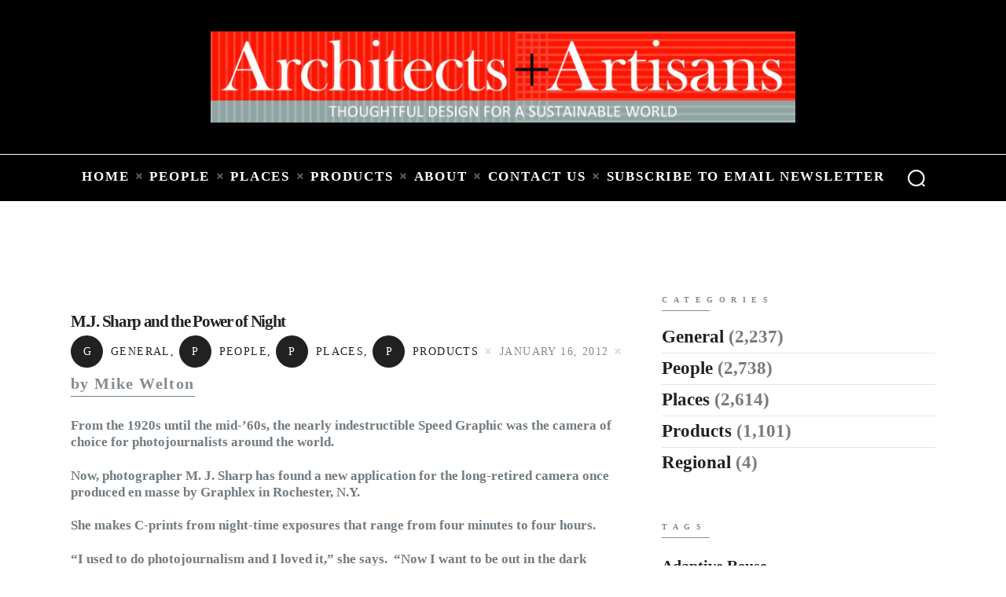

--- FILE ---
content_type: text/html; charset=UTF-8
request_url: https://architectsandartisans.com/m-j-sharp-and-the-power-of-night/
body_size: 19010
content:
<!DOCTYPE html>
<html lang="en-US" class="no-js scheme_default">
<head>
			<meta charset="UTF-8">
		<meta name="viewport" content="width=device-width, initial-scale=1, maximum-scale=1">
		<meta name="format-detection" content="telephone=no">
		<link rel="profile" href="//gmpg.org/xfn/11">
		<link rel="pingback" href="https://architectsandartisans.com/blog/xmlrpc.php">
		<meta name='robots' content='index, follow, max-image-preview:large, max-snippet:-1, max-video-preview:-1' />
	<style>img:is([sizes="auto" i], [sizes^="auto," i]) { contain-intrinsic-size: 3000px 1500px }</style>
	
	<!-- This site is optimized with the Yoast SEO plugin v26.6 - https://yoast.com/wordpress/plugins/seo/ -->
	<title>M.J. Sharp and the Power of Night | Architects + Artisans</title>
	<link rel="canonical" href="https://architectsandartisans.com/blog/m-j-sharp-and-the-power-of-night/" />
	<meta property="og:locale" content="en_US" />
	<meta property="og:type" content="article" />
	<meta property="og:title" content="M.J. Sharp and the Power of Night | Architects + Artisans" />
	<meta property="og:description" content="From the 1920s until the mid-’60s, the nearly indestructible Speed Graphic was the camera of choice for photojournalists around the&hellip;" />
	<meta property="og:url" content="https://architectsandartisans.com/blog/m-j-sharp-and-the-power-of-night/" />
	<meta property="og:site_name" content="Architects + Artisans" />
	<meta property="article:published_time" content="2012-01-16T16:14:58+00:00" />
	<meta property="article:modified_time" content="2012-01-16T23:09:19+00:00" />
	<meta name="author" content="Mike Welton" />
	<meta name="twitter:card" content="summary_large_image" />
	<meta name="twitter:label1" content="Written by" />
	<meta name="twitter:data1" content="Mike Welton" />
	<meta name="twitter:label2" content="Est. reading time" />
	<meta name="twitter:data2" content="2 minutes" />
	<script type="application/ld+json" class="yoast-schema-graph">{"@context":"https://schema.org","@graph":[{"@type":"WebPage","@id":"https://architectsandartisans.com/blog/m-j-sharp-and-the-power-of-night/","url":"https://architectsandartisans.com/blog/m-j-sharp-and-the-power-of-night/","name":"M.J. Sharp and the Power of Night | Architects + Artisans","isPartOf":{"@id":"https://architectsandartisans.com/blog/#website"},"datePublished":"2012-01-16T16:14:58+00:00","dateModified":"2012-01-16T23:09:19+00:00","author":{"@id":"https://architectsandartisans.com/blog/#/schema/person/156cb9b86806c70a9c892322c945531b"},"breadcrumb":{"@id":"https://architectsandartisans.com/blog/m-j-sharp-and-the-power-of-night/#breadcrumb"},"inLanguage":"en-US","potentialAction":[{"@type":"ReadAction","target":["https://architectsandartisans.com/blog/m-j-sharp-and-the-power-of-night/"]}]},{"@type":"BreadcrumbList","@id":"https://architectsandartisans.com/blog/m-j-sharp-and-the-power-of-night/#breadcrumb","itemListElement":[{"@type":"ListItem","position":1,"name":"Home","item":"https://architectsandartisans.com/blog/"},{"@type":"ListItem","position":2,"name":"M.J. Sharp and the Power of Night"}]},{"@type":"WebSite","@id":"https://architectsandartisans.com/blog/#website","url":"https://architectsandartisans.com/blog/","name":"Architects + Artisans","description":"","potentialAction":[{"@type":"SearchAction","target":{"@type":"EntryPoint","urlTemplate":"https://architectsandartisans.com/blog/?s={search_term_string}"},"query-input":{"@type":"PropertyValueSpecification","valueRequired":true,"valueName":"search_term_string"}}],"inLanguage":"en-US"},{"@type":"Person","@id":"https://architectsandartisans.com/blog/#/schema/person/156cb9b86806c70a9c892322c945531b","name":"Mike Welton","image":{"@type":"ImageObject","inLanguage":"en-US","@id":"https://architectsandartisans.com/blog/#/schema/person/image/","url":"https://secure.gravatar.com/avatar/40f47f3e2c36cb48d8c92f0233c3cf233e3c6ea0f7807e5ac5442722254a9255?s=96&d=mm&r=g","contentUrl":"https://secure.gravatar.com/avatar/40f47f3e2c36cb48d8c92f0233c3cf233e3c6ea0f7807e5ac5442722254a9255?s=96&d=mm&r=g","caption":"Mike Welton"},"sameAs":["https://architectsandartisans.com/blog/"],"url":"https://architectsandartisans.com/blog/author/mike/"}]}</script>
	<!-- / Yoast SEO plugin. -->


<link rel='dns-prefetch' href='//ajax.googleapis.com' />
<link rel='dns-prefetch' href='//fonts.googleapis.com' />
<link rel="alternate" type="application/rss+xml" title="Architects + Artisans &raquo; Feed" href="https://architectsandartisans.com/blog/feed/" />
<meta property="og:site_name" content="Architects + Artisans" />
			<meta property="og:description" content="" />
			<meta property="og:type" content="website" /><script type="text/javascript">
/* <![CDATA[ */
window._wpemojiSettings = {"baseUrl":"https:\/\/s.w.org\/images\/core\/emoji\/16.0.1\/72x72\/","ext":".png","svgUrl":"https:\/\/s.w.org\/images\/core\/emoji\/16.0.1\/svg\/","svgExt":".svg","source":{"concatemoji":"https:\/\/architectsandartisans.com\/blog\/wp-includes\/js\/wp-emoji-release.min.js?ver=6.8.3"}};
/*! This file is auto-generated */
!function(s,n){var o,i,e;function c(e){try{var t={supportTests:e,timestamp:(new Date).valueOf()};sessionStorage.setItem(o,JSON.stringify(t))}catch(e){}}function p(e,t,n){e.clearRect(0,0,e.canvas.width,e.canvas.height),e.fillText(t,0,0);var t=new Uint32Array(e.getImageData(0,0,e.canvas.width,e.canvas.height).data),a=(e.clearRect(0,0,e.canvas.width,e.canvas.height),e.fillText(n,0,0),new Uint32Array(e.getImageData(0,0,e.canvas.width,e.canvas.height).data));return t.every(function(e,t){return e===a[t]})}function u(e,t){e.clearRect(0,0,e.canvas.width,e.canvas.height),e.fillText(t,0,0);for(var n=e.getImageData(16,16,1,1),a=0;a<n.data.length;a++)if(0!==n.data[a])return!1;return!0}function f(e,t,n,a){switch(t){case"flag":return n(e,"\ud83c\udff3\ufe0f\u200d\u26a7\ufe0f","\ud83c\udff3\ufe0f\u200b\u26a7\ufe0f")?!1:!n(e,"\ud83c\udde8\ud83c\uddf6","\ud83c\udde8\u200b\ud83c\uddf6")&&!n(e,"\ud83c\udff4\udb40\udc67\udb40\udc62\udb40\udc65\udb40\udc6e\udb40\udc67\udb40\udc7f","\ud83c\udff4\u200b\udb40\udc67\u200b\udb40\udc62\u200b\udb40\udc65\u200b\udb40\udc6e\u200b\udb40\udc67\u200b\udb40\udc7f");case"emoji":return!a(e,"\ud83e\udedf")}return!1}function g(e,t,n,a){var r="undefined"!=typeof WorkerGlobalScope&&self instanceof WorkerGlobalScope?new OffscreenCanvas(300,150):s.createElement("canvas"),o=r.getContext("2d",{willReadFrequently:!0}),i=(o.textBaseline="top",o.font="600 32px Arial",{});return e.forEach(function(e){i[e]=t(o,e,n,a)}),i}function t(e){var t=s.createElement("script");t.src=e,t.defer=!0,s.head.appendChild(t)}"undefined"!=typeof Promise&&(o="wpEmojiSettingsSupports",i=["flag","emoji"],n.supports={everything:!0,everythingExceptFlag:!0},e=new Promise(function(e){s.addEventListener("DOMContentLoaded",e,{once:!0})}),new Promise(function(t){var n=function(){try{var e=JSON.parse(sessionStorage.getItem(o));if("object"==typeof e&&"number"==typeof e.timestamp&&(new Date).valueOf()<e.timestamp+604800&&"object"==typeof e.supportTests)return e.supportTests}catch(e){}return null}();if(!n){if("undefined"!=typeof Worker&&"undefined"!=typeof OffscreenCanvas&&"undefined"!=typeof URL&&URL.createObjectURL&&"undefined"!=typeof Blob)try{var e="postMessage("+g.toString()+"("+[JSON.stringify(i),f.toString(),p.toString(),u.toString()].join(",")+"));",a=new Blob([e],{type:"text/javascript"}),r=new Worker(URL.createObjectURL(a),{name:"wpTestEmojiSupports"});return void(r.onmessage=function(e){c(n=e.data),r.terminate(),t(n)})}catch(e){}c(n=g(i,f,p,u))}t(n)}).then(function(e){for(var t in e)n.supports[t]=e[t],n.supports.everything=n.supports.everything&&n.supports[t],"flag"!==t&&(n.supports.everythingExceptFlag=n.supports.everythingExceptFlag&&n.supports[t]);n.supports.everythingExceptFlag=n.supports.everythingExceptFlag&&!n.supports.flag,n.DOMReady=!1,n.readyCallback=function(){n.DOMReady=!0}}).then(function(){return e}).then(function(){var e;n.supports.everything||(n.readyCallback(),(e=n.source||{}).concatemoji?t(e.concatemoji):e.wpemoji&&e.twemoji&&(t(e.twemoji),t(e.wpemoji)))}))}((window,document),window._wpemojiSettings);
/* ]]> */
</script>
<link property="stylesheet" rel='stylesheet' id='litespeed-cache-dummy-css' href='https://architectsandartisans.com/blog/wp-content/plugins/litespeed-cache/assets/css/litespeed-dummy.css?ver=6.8.3' type='text/css' media='all' />
<style id='wp-emoji-styles-inline-css' type='text/css'>

	img.wp-smiley, img.emoji {
		display: inline !important;
		border: none !important;
		box-shadow: none !important;
		height: 1em !important;
		width: 1em !important;
		margin: 0 0.07em !important;
		vertical-align: -0.1em !important;
		background: none !important;
		padding: 0 !important;
	}
</style>
<link property="stylesheet" rel='stylesheet' id='wp-block-library-css' href='https://architectsandartisans.com/blog/wp-includes/css/dist/block-library/style.min.css?ver=6.8.3' type='text/css' media='all' />
<style id='classic-theme-styles-inline-css' type='text/css'>
/*! This file is auto-generated */
.wp-block-button__link{color:#fff;background-color:#32373c;border-radius:9999px;box-shadow:none;text-decoration:none;padding:calc(.667em + 2px) calc(1.333em + 2px);font-size:1.125em}.wp-block-file__button{background:#32373c;color:#fff;text-decoration:none}
</style>
<style id='global-styles-inline-css' type='text/css'>
:root{--wp--preset--aspect-ratio--square: 1;--wp--preset--aspect-ratio--4-3: 4/3;--wp--preset--aspect-ratio--3-4: 3/4;--wp--preset--aspect-ratio--3-2: 3/2;--wp--preset--aspect-ratio--2-3: 2/3;--wp--preset--aspect-ratio--16-9: 16/9;--wp--preset--aspect-ratio--9-16: 9/16;--wp--preset--color--black: #000000;--wp--preset--color--cyan-bluish-gray: #abb8c3;--wp--preset--color--white: #ffffff;--wp--preset--color--pale-pink: #f78da7;--wp--preset--color--vivid-red: #cf2e2e;--wp--preset--color--luminous-vivid-orange: #ff6900;--wp--preset--color--luminous-vivid-amber: #fcb900;--wp--preset--color--light-green-cyan: #7bdcb5;--wp--preset--color--vivid-green-cyan: #00d084;--wp--preset--color--pale-cyan-blue: #8ed1fc;--wp--preset--color--vivid-cyan-blue: #0693e3;--wp--preset--color--vivid-purple: #9b51e0;--wp--preset--color--bg-color: #ffffff;--wp--preset--color--bd-color: #e5e5e5;--wp--preset--color--text: #727b81;--wp--preset--color--text-dark: #212121;--wp--preset--color--text-light: #838b90;--wp--preset--color--text-link: #212121;--wp--preset--color--text-hover: #727b81;--wp--preset--color--text-link-2: #3efdce;--wp--preset--color--text-hover-2: #8be77c;--wp--preset--color--text-link-3: #ddb837;--wp--preset--color--text-hover-3: #eec432;--wp--preset--gradient--vivid-cyan-blue-to-vivid-purple: linear-gradient(135deg,rgba(6,147,227,1) 0%,rgb(155,81,224) 100%);--wp--preset--gradient--light-green-cyan-to-vivid-green-cyan: linear-gradient(135deg,rgb(122,220,180) 0%,rgb(0,208,130) 100%);--wp--preset--gradient--luminous-vivid-amber-to-luminous-vivid-orange: linear-gradient(135deg,rgba(252,185,0,1) 0%,rgba(255,105,0,1) 100%);--wp--preset--gradient--luminous-vivid-orange-to-vivid-red: linear-gradient(135deg,rgba(255,105,0,1) 0%,rgb(207,46,46) 100%);--wp--preset--gradient--very-light-gray-to-cyan-bluish-gray: linear-gradient(135deg,rgb(238,238,238) 0%,rgb(169,184,195) 100%);--wp--preset--gradient--cool-to-warm-spectrum: linear-gradient(135deg,rgb(74,234,220) 0%,rgb(151,120,209) 20%,rgb(207,42,186) 40%,rgb(238,44,130) 60%,rgb(251,105,98) 80%,rgb(254,248,76) 100%);--wp--preset--gradient--blush-light-purple: linear-gradient(135deg,rgb(255,206,236) 0%,rgb(152,150,240) 100%);--wp--preset--gradient--blush-bordeaux: linear-gradient(135deg,rgb(254,205,165) 0%,rgb(254,45,45) 50%,rgb(107,0,62) 100%);--wp--preset--gradient--luminous-dusk: linear-gradient(135deg,rgb(255,203,112) 0%,rgb(199,81,192) 50%,rgb(65,88,208) 100%);--wp--preset--gradient--pale-ocean: linear-gradient(135deg,rgb(255,245,203) 0%,rgb(182,227,212) 50%,rgb(51,167,181) 100%);--wp--preset--gradient--electric-grass: linear-gradient(135deg,rgb(202,248,128) 0%,rgb(113,206,126) 100%);--wp--preset--gradient--midnight: linear-gradient(135deg,rgb(2,3,129) 0%,rgb(40,116,252) 100%);--wp--preset--font-size--small: 13px;--wp--preset--font-size--medium: 20px;--wp--preset--font-size--large: 36px;--wp--preset--font-size--x-large: 42px;--wp--preset--spacing--20: 0.44rem;--wp--preset--spacing--30: 0.67rem;--wp--preset--spacing--40: 1rem;--wp--preset--spacing--50: 1.5rem;--wp--preset--spacing--60: 2.25rem;--wp--preset--spacing--70: 3.38rem;--wp--preset--spacing--80: 5.06rem;--wp--preset--shadow--natural: 6px 6px 9px rgba(0, 0, 0, 0.2);--wp--preset--shadow--deep: 12px 12px 50px rgba(0, 0, 0, 0.4);--wp--preset--shadow--sharp: 6px 6px 0px rgba(0, 0, 0, 0.2);--wp--preset--shadow--outlined: 6px 6px 0px -3px rgba(255, 255, 255, 1), 6px 6px rgba(0, 0, 0, 1);--wp--preset--shadow--crisp: 6px 6px 0px rgba(0, 0, 0, 1);}:where(.is-layout-flex){gap: 0.5em;}:where(.is-layout-grid){gap: 0.5em;}body .is-layout-flex{display: flex;}.is-layout-flex{flex-wrap: wrap;align-items: center;}.is-layout-flex > :is(*, div){margin: 0;}body .is-layout-grid{display: grid;}.is-layout-grid > :is(*, div){margin: 0;}:where(.wp-block-columns.is-layout-flex){gap: 2em;}:where(.wp-block-columns.is-layout-grid){gap: 2em;}:where(.wp-block-post-template.is-layout-flex){gap: 1.25em;}:where(.wp-block-post-template.is-layout-grid){gap: 1.25em;}.has-black-color{color: var(--wp--preset--color--black) !important;}.has-cyan-bluish-gray-color{color: var(--wp--preset--color--cyan-bluish-gray) !important;}.has-white-color{color: var(--wp--preset--color--white) !important;}.has-pale-pink-color{color: var(--wp--preset--color--pale-pink) !important;}.has-vivid-red-color{color: var(--wp--preset--color--vivid-red) !important;}.has-luminous-vivid-orange-color{color: var(--wp--preset--color--luminous-vivid-orange) !important;}.has-luminous-vivid-amber-color{color: var(--wp--preset--color--luminous-vivid-amber) !important;}.has-light-green-cyan-color{color: var(--wp--preset--color--light-green-cyan) !important;}.has-vivid-green-cyan-color{color: var(--wp--preset--color--vivid-green-cyan) !important;}.has-pale-cyan-blue-color{color: var(--wp--preset--color--pale-cyan-blue) !important;}.has-vivid-cyan-blue-color{color: var(--wp--preset--color--vivid-cyan-blue) !important;}.has-vivid-purple-color{color: var(--wp--preset--color--vivid-purple) !important;}.has-black-background-color{background-color: var(--wp--preset--color--black) !important;}.has-cyan-bluish-gray-background-color{background-color: var(--wp--preset--color--cyan-bluish-gray) !important;}.has-white-background-color{background-color: var(--wp--preset--color--white) !important;}.has-pale-pink-background-color{background-color: var(--wp--preset--color--pale-pink) !important;}.has-vivid-red-background-color{background-color: var(--wp--preset--color--vivid-red) !important;}.has-luminous-vivid-orange-background-color{background-color: var(--wp--preset--color--luminous-vivid-orange) !important;}.has-luminous-vivid-amber-background-color{background-color: var(--wp--preset--color--luminous-vivid-amber) !important;}.has-light-green-cyan-background-color{background-color: var(--wp--preset--color--light-green-cyan) !important;}.has-vivid-green-cyan-background-color{background-color: var(--wp--preset--color--vivid-green-cyan) !important;}.has-pale-cyan-blue-background-color{background-color: var(--wp--preset--color--pale-cyan-blue) !important;}.has-vivid-cyan-blue-background-color{background-color: var(--wp--preset--color--vivid-cyan-blue) !important;}.has-vivid-purple-background-color{background-color: var(--wp--preset--color--vivid-purple) !important;}.has-black-border-color{border-color: var(--wp--preset--color--black) !important;}.has-cyan-bluish-gray-border-color{border-color: var(--wp--preset--color--cyan-bluish-gray) !important;}.has-white-border-color{border-color: var(--wp--preset--color--white) !important;}.has-pale-pink-border-color{border-color: var(--wp--preset--color--pale-pink) !important;}.has-vivid-red-border-color{border-color: var(--wp--preset--color--vivid-red) !important;}.has-luminous-vivid-orange-border-color{border-color: var(--wp--preset--color--luminous-vivid-orange) !important;}.has-luminous-vivid-amber-border-color{border-color: var(--wp--preset--color--luminous-vivid-amber) !important;}.has-light-green-cyan-border-color{border-color: var(--wp--preset--color--light-green-cyan) !important;}.has-vivid-green-cyan-border-color{border-color: var(--wp--preset--color--vivid-green-cyan) !important;}.has-pale-cyan-blue-border-color{border-color: var(--wp--preset--color--pale-cyan-blue) !important;}.has-vivid-cyan-blue-border-color{border-color: var(--wp--preset--color--vivid-cyan-blue) !important;}.has-vivid-purple-border-color{border-color: var(--wp--preset--color--vivid-purple) !important;}.has-vivid-cyan-blue-to-vivid-purple-gradient-background{background: var(--wp--preset--gradient--vivid-cyan-blue-to-vivid-purple) !important;}.has-light-green-cyan-to-vivid-green-cyan-gradient-background{background: var(--wp--preset--gradient--light-green-cyan-to-vivid-green-cyan) !important;}.has-luminous-vivid-amber-to-luminous-vivid-orange-gradient-background{background: var(--wp--preset--gradient--luminous-vivid-amber-to-luminous-vivid-orange) !important;}.has-luminous-vivid-orange-to-vivid-red-gradient-background{background: var(--wp--preset--gradient--luminous-vivid-orange-to-vivid-red) !important;}.has-very-light-gray-to-cyan-bluish-gray-gradient-background{background: var(--wp--preset--gradient--very-light-gray-to-cyan-bluish-gray) !important;}.has-cool-to-warm-spectrum-gradient-background{background: var(--wp--preset--gradient--cool-to-warm-spectrum) !important;}.has-blush-light-purple-gradient-background{background: var(--wp--preset--gradient--blush-light-purple) !important;}.has-blush-bordeaux-gradient-background{background: var(--wp--preset--gradient--blush-bordeaux) !important;}.has-luminous-dusk-gradient-background{background: var(--wp--preset--gradient--luminous-dusk) !important;}.has-pale-ocean-gradient-background{background: var(--wp--preset--gradient--pale-ocean) !important;}.has-electric-grass-gradient-background{background: var(--wp--preset--gradient--electric-grass) !important;}.has-midnight-gradient-background{background: var(--wp--preset--gradient--midnight) !important;}.has-small-font-size{font-size: var(--wp--preset--font-size--small) !important;}.has-medium-font-size{font-size: var(--wp--preset--font-size--medium) !important;}.has-large-font-size{font-size: var(--wp--preset--font-size--large) !important;}.has-x-large-font-size{font-size: var(--wp--preset--font-size--x-large) !important;}
:where(.wp-block-post-template.is-layout-flex){gap: 1.25em;}:where(.wp-block-post-template.is-layout-grid){gap: 1.25em;}
:where(.wp-block-columns.is-layout-flex){gap: 2em;}:where(.wp-block-columns.is-layout-grid){gap: 2em;}
:root :where(.wp-block-pullquote){font-size: 1.5em;line-height: 1.6;}
</style>
<link property="stylesheet" rel='stylesheet' id='contact-form-7-css' href='https://architectsandartisans.com/blog/wp-content/plugins/contact-form-7/includes/css/styles.css?ver=6.1.1' type='text/css' media='all' />
<link property="stylesheet" rel='stylesheet' id='esg-plugin-settings-css' href='https://architectsandartisans.com/blog/wp-content/plugins/essential-grid/public/assets/css/settings.css?ver=3.0.17.1' type='text/css' media='all' />
<link property="stylesheet" rel='stylesheet' id='tp-fontello-css' href='https://architectsandartisans.com/blog/wp-content/plugins/essential-grid/public/assets/font/fontello/css/fontello.css?ver=3.0.17.1' type='text/css' media='all' />
<link property="stylesheet" rel='stylesheet' id='trx_addons-icons-css' href='https://architectsandartisans.com/blog/wp-content/plugins/trx_addons/css/font-icons/css/trx_addons_icons-embedded.css' type='text/css' media='all' />
<link property="stylesheet" rel='stylesheet' id='jquery-swiper-css' href='https://architectsandartisans.com/blog/wp-content/plugins/trx_addons/js/swiper/swiper.min.css' type='text/css' media='all' />
<link property="stylesheet" rel='stylesheet' id='magnific-popup-css' href='https://architectsandartisans.com/blog/wp-content/plugins/trx_addons/js/magnific/magnific-popup.min.css' type='text/css' media='all' />
<link property="stylesheet" rel='stylesheet' id='trx_addons-css' href='https://architectsandartisans.com/blog/wp-content/plugins/trx_addons/css/trx_addons.css' type='text/css' media='all' />
<link property="stylesheet" rel='stylesheet' id='trx_addons-animation-css' href='https://architectsandartisans.com/blog/wp-content/plugins/trx_addons/css/trx_addons.animation.css' type='text/css' media='all' />
<link property="stylesheet" rel='stylesheet' id='trx_socials-icons-css' href='https://architectsandartisans.com/blog/wp-content/plugins/trx_socials/assets/css/font_icons/css/trx_socials_icons.css' type='text/css' media='all' />
<link property="stylesheet" rel='stylesheet' id='trx_socials-widget_instagram-css' href='https://architectsandartisans.com/blog/wp-content/plugins/trx_socials/widgets/instagram/instagram.css' type='text/css' media='all' />
<link property="stylesheet" rel='stylesheet' id='jquery-ui-style-css' href='https://ajax.googleapis.com/ajax/libs/jqueryui/1.11.4/themes/ui-darkness/jquery-ui.css?ver=1.11.4' type='text/css' media='all' />
<link property="stylesheet" rel='stylesheet' id='elementor-frontend-css' href='https://architectsandartisans.com/blog/wp-content/plugins/elementor/assets/css/frontend.min.css?ver=3.31.3' type='text/css' media='all' />
<style id='elementor-frontend-inline-css' type='text/css'>
.elementor-kit-86831{--e-global-color-primary:#6EC1E4;--e-global-color-secondary:#54595F;--e-global-color-text:#7A7A7A;--e-global-color-accent:#61CE70;--e-global-typography-primary-font-family:"Roboto";--e-global-typography-primary-font-weight:600;--e-global-typography-secondary-font-family:"Roboto Slab";--e-global-typography-secondary-font-weight:400;--e-global-typography-text-font-family:"Roboto";--e-global-typography-text-font-weight:400;--e-global-typography-accent-font-family:"Roboto";--e-global-typography-accent-font-weight:500;color:#000000;font-family:"Times New Roman", Sans-serif;font-size:17px;}.elementor-kit-86831 e-page-transition{background-color:#FFBC7D;}.elementor-kit-86831 h1{font-family:"Times New Roman", Sans-serif;font-weight:600;}.elementor-kit-86831 h2{font-family:"Times New Roman", Sans-serif;font-weight:600;}.elementor-kit-86831 h3{font-family:"Times New Roman", Sans-serif;}.elementor-kit-86831 h4{font-family:"Times New Roman", Sans-serif;}.elementor-kit-86831 h5{font-family:"Times New Roman", Sans-serif;}.elementor-kit-86831 h6{font-family:"Times New Roman", Sans-serif;}.elementor-section.elementor-section-boxed > .elementor-container{max-width:1140px;}.e-con{--container-max-width:1140px;}.elementor-widget:not(:last-child){margin-block-end:20px;}.elementor-element{--widgets-spacing:20px 20px;--widgets-spacing-row:20px;--widgets-spacing-column:20px;}{}h1.entry-title{display:var(--page-title-display);}@media(max-width:1024px){.elementor-section.elementor-section-boxed > .elementor-container{max-width:1024px;}.e-con{--container-max-width:1024px;}}@media(max-width:767px){.elementor-section.elementor-section-boxed > .elementor-container{max-width:767px;}.e-con{--container-max-width:767px;}}
</style>
<link property="stylesheet" rel='stylesheet' id='font-awesome-5-all-css' href='https://architectsandartisans.com/blog/wp-content/plugins/elementor/assets/lib/font-awesome/css/all.min.css?ver=3.31.3' type='text/css' media='all' />
<link property="stylesheet" rel='stylesheet' id='font-awesome-4-shim-css' href='https://architectsandartisans.com/blog/wp-content/plugins/elementor/assets/lib/font-awesome/css/v4-shims.min.css?ver=3.31.3' type='text/css' media='all' />
<link property="stylesheet" rel='stylesheet' id='elementor-gf-local-roboto-css' href='https://architectsandartisans.com/blog/wp-content/uploads/elementor/google-fonts/css/roboto.css?ver=1751186245' type='text/css' media='all' />
<link property="stylesheet" rel='stylesheet' id='elementor-gf-local-robotoslab-css' href='https://architectsandartisans.com/blog/wp-content/uploads/elementor/google-fonts/css/robotoslab.css?ver=1751186271' type='text/css' media='all' />
<link property="stylesheet" rel='stylesheet' id='wp-pagenavi-css' href='https://architectsandartisans.com/blog/wp-content/plugins/wp-pagenavi/pagenavi-css.css?ver=2.70' type='text/css' media='all' />
<link property="stylesheet" rel='stylesheet' id='wpstg-admin-all-pages-style-css' href='https://architectsandartisans.com/blog/wp-content/plugins/wp-staging-pro/assets/css/dist/wpstg-admin-all-pages.min.css?ver=1704138632' type='text/css' media='all' />
<link property="stylesheet" rel='stylesheet' id='marcell-font-google_fonts-css' href='https://fonts.googleapis.com/css?family=Times:300,300italic,400,400italic,700,700italic|Times:400,400italic,700,700italic|Times:400,400italic,700,700italic|Times:400,400italic,700,700italic|Times:400,400italic,700,700italic&#038;subset=latin,latin-ext' type='text/css' media='all' />
<link property="stylesheet" rel='stylesheet' id='fontello-icons-css' href='https://architectsandartisans.com/blog/wp-content/themes/marcell/css/font-icons/css/fontello-embedded.css' type='text/css' media='all' />
<link property="stylesheet" rel='stylesheet' id='marcell-main-css' href='https://architectsandartisans.com/blog/wp-content/themes/marcell/style.css' type='text/css' media='all' />
<style id='marcell-main-inline-css' type='text/css'>
.post-navigation .nav-previous a .nav-arrow { background-color: rgba(128,128,128,0.05); border:1px solid rgba(128,128,128,0.1); }.post-navigation .nav-previous a .nav-arrow:after { top: 0; opacity: 1; }.post-navigation .nav-next a .nav-arrow { background-color: rgba(128,128,128,0.05); border-color:rgba(128,128,128,0.1); }.post-navigation .nav-next a .nav-arrow:after { top: 0; opacity: 1; }
</style>
<link property="stylesheet" rel='stylesheet' id='marcell-custom-css' href='https://architectsandartisans.com/blog/wp-content/themes/marcell/css/__custom.css' type='text/css' media='all' />
<link property="stylesheet" rel='stylesheet' id='marcell-color-default-css' href='https://architectsandartisans.com/blog/wp-content/themes/marcell/css/__colors_default.css' type='text/css' media='all' />
<link property="stylesheet" rel='stylesheet' id='marcell-color-dark-css' href='https://architectsandartisans.com/blog/wp-content/themes/marcell/css/__colors_dark.css' type='text/css' media='all' />
<link property="stylesheet" rel='stylesheet' id='mediaelement-css' href='https://architectsandartisans.com/blog/wp-includes/js/mediaelement/mediaelementplayer-legacy.min.css?ver=4.2.17' type='text/css' media='all' />
<link property="stylesheet" rel='stylesheet' id='wp-mediaelement-css' href='https://architectsandartisans.com/blog/wp-includes/js/mediaelement/wp-mediaelement.min.css?ver=6.8.3' type='text/css' media='all' />
<link property="stylesheet" rel='stylesheet' id='trx_addons-responsive-css' href='https://architectsandartisans.com/blog/wp-content/plugins/trx_addons/css/trx_addons.responsive.css' type='text/css' media='all' />
<link property="stylesheet" rel='stylesheet' id='marcell-responsive-css' href='https://architectsandartisans.com/blog/wp-content/themes/marcell/css/responsive.css' type='text/css' media='all' />
<script type="text/javascript" src="https://architectsandartisans.com/blog/wp-includes/js/jquery/jquery.min.js?ver=3.7.1" id="jquery-core-js"></script>
<script type="text/javascript" src="https://architectsandartisans.com/blog/wp-includes/js/jquery/jquery-migrate.min.js?ver=3.4.1" id="jquery-migrate-js"></script>
<script type="text/javascript" src="https://architectsandartisans.com/blog/wp-content/plugins/elementor/assets/lib/font-awesome/js/v4-shims.min.js?ver=3.31.3" id="font-awesome-4-shim-js"></script>
<script type="text/javascript" id="wpstg-global-js-extra">
/* <![CDATA[ */
var wpstg = {"nonce":"9cc48108f2"};
/* ]]> */
</script>
<script type="text/javascript" src="https://architectsandartisans.com/blog/wp-content/plugins/wp-staging-pro/assets/js/dist/wpstg-blank-loader.js?ver=6.8.3" id="wpstg-global-js"></script>
<script type="text/javascript" src="https://architectsandartisans.com/blog/wp-content/plugins/wp-staging-pro/assets/js/dist/pro/wpstg-admin-all-pages.min.js?ver=1704138632" id="wpstg-admin-all-pages-script-js"></script>
<link rel="https://api.w.org/" href="https://architectsandartisans.com/blog/wp-json/" /><link rel="alternate" title="JSON" type="application/json" href="https://architectsandartisans.com/blog/wp-json/wp/v2/posts/12030" /><link rel="EditURI" type="application/rsd+xml" title="RSD" href="https://architectsandartisans.com/blog/xmlrpc.php?rsd" />
<meta name="generator" content="WordPress 6.8.3" />
<link rel='shortlink' href='https://architectsandartisans.com/blog/?p=12030' />
<link rel="alternate" title="oEmbed (JSON)" type="application/json+oembed" href="https://architectsandartisans.com/blog/wp-json/oembed/1.0/embed?url=https%3A%2F%2Farchitectsandartisans.com%2Fblog%2Fm-j-sharp-and-the-power-of-night%2F" />
<link rel="alternate" title="oEmbed (XML)" type="text/xml+oembed" href="https://architectsandartisans.com/blog/wp-json/oembed/1.0/embed?url=https%3A%2F%2Farchitectsandartisans.com%2Fblog%2Fm-j-sharp-and-the-power-of-night%2F&#038;format=xml" />
<!-- Google tag (gtag.js) -->
<script async src="https://www.googletagmanager.com/gtag/js?id=G-033QRNF74F"></script>
<script>
  window.dataLayer = window.dataLayer || [];
  function gtag(){dataLayer.push(arguments);}
  gtag('js', new Date());

  gtag('config', 'G-033QRNF74F');
</script></head>

<body class="wp-singular post-template-default single single-post postid-12030 single-format-standard wp-theme-marcell ua_chrome eio-default metaslider-plugin body_tag scheme_default blog_mode_post body_style_wide is_single sidebar_show sidebar_right trx_addons_present header_type_custom header_style_header-custom-86780 header_position_default  no_layout elementor-default elementor-kit-86831">

	
	
	<div class="body_wrap">

		<div class="page_wrap"><header class="top_panel top_panel_custom top_panel_custom_86780 top_panel_custom_elementor-header-default without_bg_image"><style id="elementor-post-86780">.elementor-86780 .elementor-element.elementor-element-3461d22d:not(.elementor-motion-effects-element-type-background), .elementor-86780 .elementor-element.elementor-element-3461d22d > .elementor-motion-effects-container > .elementor-motion-effects-layer{background-color:#000000;}.elementor-86780 .elementor-element.elementor-element-3461d22d{transition:background 0.3s, border 0.3s, border-radius 0.3s, box-shadow 0.3s;margin-top:0px;margin-bottom:1px;padding:40px 0px 40px 0px;}.elementor-86780 .elementor-element.elementor-element-3461d22d > .elementor-background-overlay{transition:background 0.3s, border-radius 0.3s, opacity 0.3s;}.elementor-86780 .elementor-element.elementor-element-5771dcab img{width:60%;}.elementor-86780 .elementor-element.elementor-element-58dda4c8:not(.elementor-motion-effects-element-type-background), .elementor-86780 .elementor-element.elementor-element-58dda4c8 > .elementor-motion-effects-container > .elementor-motion-effects-layer{background-color:#000000;}.elementor-86780 .elementor-element.elementor-element-58dda4c8{transition:background 0.3s, border 0.3s, border-radius 0.3s, box-shadow 0.3s;margin-top:0px;margin-bottom:0px;padding:0px 0px 0px 0px;}.elementor-86780 .elementor-element.elementor-element-58dda4c8 > .elementor-background-overlay{transition:background 0.3s, border-radius 0.3s, opacity 0.3s;}@media(max-width:767px){.elementor-86780 .elementor-element.elementor-element-5771dcab img{width:100%;}.elementor-86780 .elementor-element.elementor-element-58dda4c8{padding:20px 0px 20px 0px;}}</style><style>.elementor-86780 .elementor-element.elementor-element-3461d22d:not(.elementor-motion-effects-element-type-background), .elementor-86780 .elementor-element.elementor-element-3461d22d > .elementor-motion-effects-container > .elementor-motion-effects-layer{background-color:#000000;}.elementor-86780 .elementor-element.elementor-element-3461d22d{transition:background 0.3s, border 0.3s, border-radius 0.3s, box-shadow 0.3s;margin-top:0px;margin-bottom:1px;padding:40px 0px 40px 0px;}.elementor-86780 .elementor-element.elementor-element-3461d22d > .elementor-background-overlay{transition:background 0.3s, border-radius 0.3s, opacity 0.3s;}.elementor-86780 .elementor-element.elementor-element-5771dcab img{width:60%;}.elementor-86780 .elementor-element.elementor-element-58dda4c8:not(.elementor-motion-effects-element-type-background), .elementor-86780 .elementor-element.elementor-element-58dda4c8 > .elementor-motion-effects-container > .elementor-motion-effects-layer{background-color:#000000;}.elementor-86780 .elementor-element.elementor-element-58dda4c8{transition:background 0.3s, border 0.3s, border-radius 0.3s, box-shadow 0.3s;margin-top:0px;margin-bottom:0px;padding:0px 0px 0px 0px;}.elementor-86780 .elementor-element.elementor-element-58dda4c8 > .elementor-background-overlay{transition:background 0.3s, border-radius 0.3s, opacity 0.3s;}@media(max-width:767px){.elementor-86780 .elementor-element.elementor-element-5771dcab img{width:100%;}.elementor-86780 .elementor-element.elementor-element-58dda4c8{padding:20px 0px 20px 0px;}}</style>		<div data-elementor-type="wp-post" data-elementor-id="86780" class="elementor elementor-86780" data-elementor-post-type="cpt_layouts">
						<section class="elementor-section elementor-top-section elementor-element elementor-element-3461d22d elementor-section-full_width elementor-section-stretched elementor-section-height-default elementor-section-height-default" data-id="3461d22d" data-element_type="section" data-settings="{&quot;stretch_section&quot;:&quot;section-stretched&quot;,&quot;background_background&quot;:&quot;classic&quot;}">
						<div class="elementor-container elementor-column-gap-wide">
					<div class="elementor-column elementor-col-100 elementor-top-column elementor-element elementor-element-4d0a4e56 sc_layouts_column_icons_position_left" data-id="4d0a4e56" data-element_type="column">
			<div class="elementor-widget-wrap elementor-element-populated">
						<div class="sc_layouts_item elementor-element elementor-element-5771dcab elementor-widget elementor-widget-image" data-id="5771dcab" data-element_type="widget" data-widget_type="image.default">
				<div class="elementor-widget-container">
															<img width="2560" height="400" src="https://architectsandartisans.com/blog/wp-content/uploads/2023/08/AA-logo-with-tag-gray-3-scaled-1.jpg" class="attachment-full size-full wp-image-86801" alt="" srcset="https://architectsandartisans.com/blog/wp-content/uploads/2023/08/AA-logo-with-tag-gray-3-scaled-1.jpg 2560w, https://architectsandartisans.com/blog/wp-content/uploads/2023/08/AA-logo-with-tag-gray-3-scaled-1-300x47.jpg 300w, https://architectsandartisans.com/blog/wp-content/uploads/2023/08/AA-logo-with-tag-gray-3-scaled-1-1024x160.jpg 1024w, https://architectsandartisans.com/blog/wp-content/uploads/2023/08/AA-logo-with-tag-gray-3-scaled-1-768x120.jpg 768w, https://architectsandartisans.com/blog/wp-content/uploads/2023/08/AA-logo-with-tag-gray-3-scaled-1-1536x240.jpg 1536w, https://architectsandartisans.com/blog/wp-content/uploads/2023/08/AA-logo-with-tag-gray-3-scaled-1-2048x320.jpg 2048w, https://architectsandartisans.com/blog/wp-content/uploads/2023/08/AA-logo-with-tag-gray-3-scaled-1-370x58.jpg 370w, https://architectsandartisans.com/blog/wp-content/uploads/2023/08/AA-logo-with-tag-gray-3-scaled-1-760x119.jpg 760w" sizes="(max-width: 2560px) 100vw, 2560px" />															</div>
				</div>
					</div>
		</div>
					</div>
		</section>
				<section class="elementor-section elementor-top-section elementor-element elementor-element-58dda4c8 elementor-section-stretched scheme_dark elementor-section-full_width elementor-section-height-default elementor-section-height-default" data-id="58dda4c8" data-element_type="section" data-settings="{&quot;stretch_section&quot;:&quot;section-stretched&quot;,&quot;background_background&quot;:&quot;classic&quot;}">
						<div class="elementor-container elementor-column-gap-extended">
					<div class="elementor-column elementor-col-100 elementor-top-column elementor-element elementor-element-271b01f0 sc_layouts_column sc_layouts_column_align_center sc_layouts_column_icons_position_right" data-id="271b01f0" data-element_type="column">
			<div class="elementor-widget-wrap elementor-element-populated">
						<div class="sc_layouts_item elementor-element elementor-element-74a89306 elementor-widget elementor-widget-trx_sc_layouts_menu" data-id="74a89306" data-element_type="widget" data-widget_type="trx_sc_layouts_menu.default">
				<div class="elementor-widget-container">
					<nav class="sc_layouts_menu sc_layouts_menu_default sc_layouts_menu_dir_horizontal menu_hover_fade hide_on_mobile" id="trx_sc_layouts_menu_1391053935" data-animation-in="fadeIn" data-animation-out="fadeOut"		><ul id="menu_main" class="sc_layouts_menu_nav menu_main_nav"><li id="menu-item-89275" class="menu-item menu-item-type-post_type menu-item-object-page menu-item-home menu-item-89275"><a href="https://architectsandartisans.com/blog/"><span>Home</span></a></li><li id="menu-item-89278" class="menu-item menu-item-type-post_type menu-item-object-page menu-item-89278"><a href="https://architectsandartisans.com/blog/people/"><span>People</span></a></li><li id="menu-item-89277" class="menu-item menu-item-type-post_type menu-item-object-page menu-item-89277"><a href="https://architectsandartisans.com/blog/places/"><span>Places</span></a></li><li id="menu-item-89276" class="menu-item menu-item-type-post_type menu-item-object-page menu-item-89276"><a href="https://architectsandartisans.com/blog/products/"><span>Products</span></a></li><li id="menu-item-89279" class="menu-item menu-item-type-post_type menu-item-object-page menu-item-89279"><a href="https://architectsandartisans.com/blog/about/"><span>About</span></a></li><li id="menu-item-40489" class="menu-item menu-item-type-post_type menu-item-object-page menu-item-40489"><a href="https://architectsandartisans.com/blog/contact-us/"><span>Contact Us</span></a></li><li id="menu-item-40487" class="menu-item menu-item-type-post_type menu-item-object-page menu-item-40487"><a href="https://architectsandartisans.com/blog/subscribe-to-email-newsletter/"><span>Subscribe to Email Newsletter</span></a></li></ul></nav><!-- /.sc_layouts_menu --><div class="sc_layouts_iconed_text sc_layouts_menu_mobile_button">
		<a class="sc_layouts_item_link sc_layouts_iconed_text_link" href="#">
			<span class="sc_layouts_item_icon sc_layouts_iconed_text_icon trx_addons_icon-menu"></span>
		</a>
	</div>				</div>
				</div>
				<div class="sc_layouts_item elementor-element elementor-element-15dc8f2d elementor-widget elementor-widget-trx_sc_layouts_search" data-id="15dc8f2d" data-element_type="widget" data-widget_type="trx_sc_layouts_search.default">
				<div class="elementor-widget-container">
					<div id="trx_sc_layouts_search_1561461927" class="sc_layouts_search"><div class="search_wrap search_style_expand search_ajax layouts_search">
	<div class="search_form_wrap">
		<form role="search" method="get" class="search_form" action="https://architectsandartisans.com/blog/">
			<input type="text" class="search_field" placeholder="Search" value="" name="s">
			<button type="submit" class="search_submit trx_addons_icon-search"></button>
					</form>
	</div>
	<div class="search_results widget_area"><a href="#" class="search_results_close trx_addons_icon-cancel"></a><div class="search_results_content"></div></div></div></div><!-- /.sc_layouts_search -->				</div>
				</div>
					</div>
		</div>
					</div>
		</section>
				</div>
		</header><div class="menu_mobile_overlay"></div>
<div class="menu_mobile menu_mobile_fullscreen scheme_dark">
	<div class="menu_mobile_inner">
        <div class="content_wrap"><a class="menu_mobile_close icon-cancel"></a><a class="sc_layouts_logo" href="https://architectsandartisans.com/blog/"><img src="//architectsandartisans.com/blog/wp-content/uploads/2023/08/AA-logo-with-tag-gray-3-300x47.jpg" alt="Architects + Artisans" width="300" height="47"></a><div class="search_wrap search_style_fullscreen search_mobile">
	<div class="search_form_wrap">
		<form role="search" method="get" class="search_form" action="https://architectsandartisans.com/blog/">
			<input type="text" class="search_field" placeholder="Search" value="" name="s">
			<button type="submit" class="search_submit trx_addons_icon-search"></button>
							<a class="search_close trx_addons_icon-delete"></a>
					</form>
	</div>
	</div></div>
        <nav itemscope itemtype="//schema.org/SiteNavigationElement" class="menu_mobile_nav_area"><ul id="menu_mobile" class=" menu_mobile_nav"><li class="menu-item menu-item-type-post_type menu-item-object-page menu-item-home menu-item-89275"><a href="https://architectsandartisans.com/blog/"><span>Home</span></a></li><li class="menu-item menu-item-type-post_type menu-item-object-page menu-item-89278"><a href="https://architectsandartisans.com/blog/people/"><span>People</span></a></li><li class="menu-item menu-item-type-post_type menu-item-object-page menu-item-89277"><a href="https://architectsandartisans.com/blog/places/"><span>Places</span></a></li><li class="menu-item menu-item-type-post_type menu-item-object-page menu-item-89276"><a href="https://architectsandartisans.com/blog/products/"><span>Products</span></a></li><li class="menu-item menu-item-type-post_type menu-item-object-page menu-item-89279"><a href="https://architectsandartisans.com/blog/about/"><span>About</span></a></li><li class="menu-item menu-item-type-post_type menu-item-object-page menu-item-40489"><a href="https://architectsandartisans.com/blog/contact-us/"><span>Contact Us</span></a></li><li class="menu-item menu-item-type-post_type menu-item-object-page menu-item-40487"><a href="https://architectsandartisans.com/blog/subscribe-to-email-newsletter/"><span>Subscribe to Email Newsletter</span></a></li></ul></nav><div class="socials_mobile"><a target="_blank" href="https://instagram.com/mikewelton" class="social_item social_item_style_icons social_item_type_icons"><span class="social_icon social_icon_instagram"><span class="icon-instagram"></span></span></a><a target="_blank" href="https://facebook.com/architects-artisans-108775435813213" class="social_item social_item_style_icons social_item_type_icons"><span class="social_icon social_icon_facebook-1"><span class="icon-facebook-1"></span></span></a><a target="_blank" href="https://twitter.com/mikewelton" class="social_item social_item_style_icons social_item_type_icons"><span class="social_icon social_icon_twitter-1"><span class="icon-twitter-1"></span></span></a></div>	</div>
</div>

			<div class="page_content_wrap">

								<div class="content_wrap">
				
									

					<div class="content">
										

<article id="post-12030" class="post_item_single post_type_post post_format_ post-12030 post type-post status-publish format-standard hentry category-general category-people category-places category-products tag-featured tag-mj-sharp">		<div class="post_header entry-header">
			<h3 class="post_title entry-title">M.J. Sharp and the Power of Night</h3><div class="post_meta">						<span class="post_meta_item post_categories"><a href="https://architectsandartisans.com/blog/category/general/" rel="category tag">General</a>, <a href="https://architectsandartisans.com/blog/category/people/" rel="category tag">People</a>, <a href="https://architectsandartisans.com/blog/category/places/" rel="category tag">Places</a>, <a href="https://architectsandartisans.com/blog/category/products/" rel="category tag">Products</a></span>
												<span class="post_meta_item post_date"><a href="https://architectsandartisans.com/blog/m-j-sharp-and-the-power-of-night/">January 16, 2012</a></span>
												<a class="post_meta_item post_author" rel="author" href="https://architectsandartisans.com/blog/author/mike/">
							by Mike Welton						</a>
						</div><!-- .post_meta -->		</div><!-- .post_header -->
			<div class="post_content entry-content" itemprop="mainEntityOfPage">
		<p>From the 1920s until the mid-’60s, the nearly indestructible Speed Graphic was the camera of choice for photojournalists around the world.</p>
<p>Now, photographer M. J. Sharp has found a new application for the long-retired camera once produced en masse by Graphlex in Rochester, N.Y.</p>
<p>She makes C-prints from night-time exposures that range from four minutes to four hours.</p>
<p>“I used to do photojournalism and I loved it,” she says.  “Now I want to be out in the dark purposefully.&#8221;</p>
<p>She’s drawn to subjects that are often abandoned or overlooked – a basketball backboard, a storage pod or a lone outbuilding stranded in a field – things that others might not give a second look.</p>
<p>“My hope is that these can be meditations – visual poetry that people can luxuriate in,” she says.  “Night shooting lets you get to the bones of a situation.  In the daytime, there are all these distractions.  At night, everything is very muted.”</p>
<p>She draws her inspiration from Minneapolis artist Teresa Handy, whose spare Midwestern landscapes, composed of bifurcated horizontal color fields, usually start out as digital photographs.  Handy paints in acrylic over top of her photos, seeking to create a dialog between print and paint.</p>
<p>Sharp, though, is strictly a photographer – and one who works in the dark.  “The easy part is going out into the world in the middle of the night with no agenda,” she says.  “The hardest part is to get the perfect print.”</p>
<p>That’s a long way from photojournalism, even if she is using that profession’s once-favored camera.</p>
<p>“In journalism, you’ve gotta fill that hole on the page,” she says.  “Now, if I know what picture I’m coming to, I have no interest.  It has to be a mystery.”</p>
<p>Her work is currently on exhibit at the Craven Allen Gallery in Durham, N.C.  She’ll be giving a talk there on Tuesday, Jan. 17, while creating a long-exposure  image and seeking interested audience members to help put the finishing touches on the composition.</p>
<p>The exhibition runs through Jan. 28.</p>
<p>For more on M. J. Sharp, goto: http://cravenallengallery.com/press/</p>
<p>[slideshow id=558]</p>
<div class="post_meta post_meta_single"><span class="post_meta_item post_share"><div class="socials_share socials_size_tiny socials_type_block socials_dir_horizontal socials_wrap"><span class="socials_caption">Share</span><span class="social_items"><a class="social_item social_item_popup" href="https://twitter.com/intent/tweet?text=M.J.+Sharp+and+the+Power+of+Night&#038;url=https%3A%2F%2Farchitectsandartisans.com%2Fblog%2Fm-j-sharp-and-the-power-of-night%2F" data-link="https://twitter.com/intent/tweet?text=M.J. Sharp and the Power of Night&amp;url=https://architectsandartisans.com/blog/m-j-sharp-and-the-power-of-night/" data-count="trx_addons_twitter"><span class="social_icon social_icon_trx_addons_twitter"><span class="trx_addons_icon-twitter"></span></span></a><a class="social_item social_item_popup" href="http://www.facebook.com/sharer/sharer.php?u=https%3A%2F%2Farchitectsandartisans.com%2Fblog%2Fm-j-sharp-and-the-power-of-night%2F" data-link="http://www.facebook.com/sharer/sharer.php?u=https://architectsandartisans.com/blog/m-j-sharp-and-the-power-of-night/" data-count="trx_addons_facebook"><span class="social_icon social_icon_trx_addons_facebook"><span class="trx_addons_icon-facebook"></span></span></a><a class="social_item social_item_popup" href="http://pinterest.com/pin/create/link/?url=https%3A%2F%2Farchitectsandartisans.com%2Fblog%2Fm-j-sharp-and-the-power-of-night%2F" data-link="http://pinterest.com/pin/create/link/?url=https://architectsandartisans.com/blog/m-j-sharp-and-the-power-of-night/" data-count="pinterest"><span class="social_icon social_icon_pinterest"><span class="icon-pinterest"></span></span></a><a class="social_item social_item_popup" href="http://www.tumblr.com/share?v=3&#038;u=https%3A%2F%2Farchitectsandartisans.com%2Fblog%2Fm-j-sharp-and-the-power-of-night%2F&#038;t=M.J.+Sharp+and+the+Power+of+Night&#038;s=From+the+1920s+until+the+mid-%E2%80%9960s%2C+the+nearly+indestructible+Speed+Graphic+was+the+camera+of+choice+for+photojournalists+around+the%26hellip%3B" data-link="http://www.tumblr.com/share?v=3&amp;u=https://architectsandartisans.com/blog/m-j-sharp-and-the-power-of-night/&amp;t=M.J. Sharp and the Power of Night&amp;s=From the 1920s until the mid-’60s, the nearly indestructible Speed Graphic was the camera of choice for photojournalists around the&hellip;" data-count="trx_addons_tumblr"><span class="social_icon social_icon_trx_addons_tumblr"><span class="trx_addons_icon-tumblr"></span></span></a><a class="social_item" href="mailto:info@themerex.net?subject=M.J.%20Sharp%20and%20the%20Power%20of%20Night&#038;body=https%3A%2F%2Farchitectsandartisans.com%2Fblog%2Fm-j-sharp-and-the-power-of-night%2F" target="_blank" data-count="trx_addons_mail"><span class="social_icon social_icon_trx_addons_mail"><span class="trx_addons_icon-mail"></span></span></a></span></div></span><div class="post_meta_item post_tags"><div class="post_meta"><span class="post_meta_label">Tags:</span> <a href="https://architectsandartisans.com/blog/tag/featured/" rel="tag">featured</a>, <a href="https://architectsandartisans.com/blog/tag/mj-sharp/" rel="tag">MJ Sharp</a></div></div></div>	</div><!-- .entry-content -->
	

	</article>
			<section class="related_wrap">
				<h3 class="section_title related_wrap_title">You May Also Like</h3>
				<div class="columns_wrap posts_container columns_padding_bottom">
					<div class="column-1_2"><div id="post-81996" 
	class="related_item related_item_style_2 post_format_standard post-81996 post type-post status-publish format-standard has-post-thumbnail hentry category-general category-people category-places tag-contemporary-architecture tag-daniel-frisch tag-featured"><div class="post_featured with_thumb hover_dots"><img width="760" height="352" src="https://architectsandartisans.com/blog/wp-content/uploads/DFAhires-7132-1.0.jpeg" class="attachment-marcell-thumb-big size-marcell-thumb-big wp-post-image" alt="" decoding="async" srcset="https://architectsandartisans.com/blog/wp-content/uploads/DFAhires-7132-1.0.jpeg 1000w, https://architectsandartisans.com/blog/wp-content/uploads/DFAhires-7132-1.0-300x139.jpeg 300w, https://architectsandartisans.com/blog/wp-content/uploads/DFAhires-7132-1.0-768x356.jpeg 768w" sizes="(max-width: 760px) 100vw, 760px" /><div class="mask"></div><a href="https://architectsandartisans.com/blog/a-program-to-save-25-percent-on-a-daniel-frisch-design/" aria-hidden="true" class="icons"><span></span><span></span><span></span></a></div><div class="post_header entry-header"><span class="post_date"><a href="https://architectsandartisans.com/blog/a-program-to-save-25-percent-on-a-daniel-frisch-design/">August 19, 2022</a></span>		<h6 class="post_title entry-title"><a href="https://architectsandartisans.com/blog/a-program-to-save-25-percent-on-a-daniel-frisch-design/">A Program to Save 25 Percent on a Daniel Frisch Design</a></h6>
	</div>
</div></div><div class="column-1_2"><div id="post-82698" 
	class="related_item related_item_style_2 post_format_standard post-82698 post type-post status-publish format-standard has-post-thumbnail hentry category-general category-people category-places tag-bloszies tag-contemporary-design tag-featured"><div class="post_featured with_thumb hover_dots"><img width="760" height="325" src="https://architectsandartisans.com/blog/wp-content/uploads/07-1-1.jpeg" class="attachment-marcell-thumb-big size-marcell-thumb-big wp-post-image" alt="" decoding="async" srcset="https://architectsandartisans.com/blog/wp-content/uploads/07-1-1.jpeg 1280w, https://architectsandartisans.com/blog/wp-content/uploads/07-1-1-300x128.jpeg 300w, https://architectsandartisans.com/blog/wp-content/uploads/07-1-1-1024x438.jpeg 1024w, https://architectsandartisans.com/blog/wp-content/uploads/07-1-1-768x328.jpeg 768w" sizes="(max-width: 760px) 100vw, 760px" /><div class="mask"></div><a href="https://architectsandartisans.com/blog/in-silicon-valley-award-winning-homeless-housing/" aria-hidden="true" class="icons"><span></span><span></span><span></span></a></div><div class="post_header entry-header"><span class="post_date"><a href="https://architectsandartisans.com/blog/in-silicon-valley-award-winning-homeless-housing/">November 18, 2022</a></span>		<h6 class="post_title entry-title"><a href="https://architectsandartisans.com/blog/in-silicon-valley-award-winning-homeless-housing/">In Silicon Valley, Award-Winning Homeless Housing</a></h6>
	</div>
</div></div>				</div>
			</section>
						
					</div><!-- </.content> -->

							<div class="sidebar right widget_area" role="complementary">
			<div class="sidebar_inner">
				<aside id="categories-2" class="widget widget_categories"><h6 class="widget_title">categories</h6>
			<ul>
					<li class="cat-item cat-item-379"><a href="https://architectsandartisans.com/blog/category/general/">General</a> (2,237)
</li>
	<li class="cat-item cat-item-9"><a href="https://architectsandartisans.com/blog/category/people/">People</a> (2,738)
</li>
	<li class="cat-item cat-item-1"><a href="https://architectsandartisans.com/blog/category/places/">Places</a> (2,614)
</li>
	<li class="cat-item cat-item-6"><a href="https://architectsandartisans.com/blog/category/products/">Products</a> (1,101)
</li>
	<li class="cat-item cat-item-378"><a href="https://architectsandartisans.com/blog/category/regional/">Regional</a> (4)
</li>
			</ul>

			</aside><aside id="tag_cloud-2" class="widget widget_tag_cloud"><h6 class="widget_title">tags</h6><div class="tagcloud"><a href="https://architectsandartisans.com/blog/tag/adaptive-reuse/" class="tag-cloud-link tag-link-9485 tag-link-position-1" style="font-size: 9.3632958801498pt;" aria-label="Adaptive Reuse (10 items)">Adaptive Reuse</a>
<a href="https://architectsandartisans.com/blog/tag/affordable-housing/" class="tag-cloud-link tag-link-9448 tag-link-position-2" style="font-size: 9.3632958801498pt;" aria-label="Affordable Housing (10 items)">Affordable Housing</a>
<a href="https://architectsandartisans.com/blog/tag/architecture/" class="tag-cloud-link tag-link-4217 tag-link-position-3" style="font-size: 8.3670411985019pt;" aria-label="Architecture (6 items)">Architecture</a>
<a href="https://architectsandartisans.com/blog/tag/artist/" class="tag-cloud-link tag-link-4165 tag-link-position-4" style="font-size: 8pt;" aria-label="Artist (5 items)">Artist</a>
<a href="https://architectsandartisans.com/blog/tag/book-review/" class="tag-cloud-link tag-link-8120 tag-link-position-5" style="font-size: 15.498127340824pt;" aria-label="Book Review (162 items)">Book Review</a>
<a href="https://architectsandartisans.com/blog/tag/california/" class="tag-cloud-link tag-link-8126 tag-link-position-6" style="font-size: 9.3632958801498pt;" aria-label="California (10 items)">California</a>
<a href="https://architectsandartisans.com/blog/tag/classical-architecture/" class="tag-cloud-link tag-link-8139 tag-link-position-7" style="font-size: 12.928838951311pt;" aria-label="Classical Architecture (52 items)">Classical Architecture</a>
<a href="https://architectsandartisans.com/blog/tag/clayton-korte/" class="tag-cloud-link tag-link-10658 tag-link-position-8" style="font-size: 8.6292134831461pt;" aria-label="Clayton Korte (7 items)">Clayton Korte</a>
<a href="https://architectsandartisans.com/blog/tag/contemporary-architecture/" class="tag-cloud-link tag-link-9481 tag-link-position-9" style="font-size: 15.131086142322pt;" aria-label="Contemporary Architecture (136 items)">Contemporary Architecture</a>
<a href="https://architectsandartisans.com/blog/tag/contemporary-art/" class="tag-cloud-link tag-link-9689 tag-link-position-10" style="font-size: 8.3670411985019pt;" aria-label="Contemporary Art (6 items)">Contemporary Art</a>
<a href="https://architectsandartisans.com/blog/tag/contemporary-design/" class="tag-cloud-link tag-link-9477 tag-link-position-11" style="font-size: 14.711610486891pt;" aria-label="Contemporary Design (114 items)">Contemporary Design</a>
<a href="https://architectsandartisans.com/blog/tag/cottage-time/" class="tag-cloud-link tag-link-5288 tag-link-position-12" style="font-size: 8.8913857677903pt;" aria-label="Cottage Time (8 items)">Cottage Time</a>
<a href="https://architectsandartisans.com/blog/tag/exhibition/" class="tag-cloud-link tag-link-8160 tag-link-position-13" style="font-size: 10.7265917603pt;" aria-label="Exhibition (19 items)">Exhibition</a>
<a href="https://architectsandartisans.com/blog/tag/featured/" class="tag-cloud-link tag-link-11 tag-link-position-14" style="font-size: 22pt;" aria-label="featured (2,818 items)">featured</a>
<a href="https://architectsandartisans.com/blog/tag/frank-lloyd-wright/" class="tag-cloud-link tag-link-1139 tag-link-position-15" style="font-size: 8.3670411985019pt;" aria-label="Frank Lloyd Wright (6 items)">Frank Lloyd Wright</a>
<a href="https://architectsandartisans.com/blog/tag/hemingway/" class="tag-cloud-link tag-link-4631 tag-link-position-16" style="font-size: 8.3670411985019pt;" aria-label="Hemingway (6 items)">Hemingway</a>
<a href="https://architectsandartisans.com/blog/tag/historic-preservation/" class="tag-cloud-link tag-link-9751 tag-link-position-17" style="font-size: 9.940074906367pt;" aria-label="Historic Preservation (13 items)">Historic Preservation</a>
<a href="https://architectsandartisans.com/blog/tag/interior-design/" class="tag-cloud-link tag-link-4170 tag-link-position-18" style="font-size: 10.202247191011pt;" aria-label="interior design (15 items)">interior design</a>
<a href="https://architectsandartisans.com/blog/tag/interiors/" class="tag-cloud-link tag-link-4166 tag-link-position-19" style="font-size: 11.14606741573pt;" aria-label="interiors (23 items)">interiors</a>
<a href="https://architectsandartisans.com/blog/tag/landscape-2/" class="tag-cloud-link tag-link-1155 tag-link-position-20" style="font-size: 9.1535580524345pt;" aria-label="Landscape (9 items)">Landscape</a>
<a href="https://architectsandartisans.com/blog/tag/landscape-architecture/" class="tag-cloud-link tag-link-8240 tag-link-position-21" style="font-size: 12.194756554307pt;" aria-label="Landscape Architecture (37 items)">Landscape Architecture</a>
<a href="https://architectsandartisans.com/blog/tag/los-angeles/" class="tag-cloud-link tag-link-4177 tag-link-position-22" style="font-size: 8pt;" aria-label="Los Angeles (5 items)">Los Angeles</a>
<a href="https://architectsandartisans.com/blog/tag/midcentury-modern/" class="tag-cloud-link tag-link-9164 tag-link-position-23" style="font-size: 9.1535580524345pt;" aria-label="Midcentury Modern (9 items)">Midcentury Modern</a>
<a href="https://architectsandartisans.com/blog/tag/modern-architecture/" class="tag-cloud-link tag-link-8117 tag-link-position-24" style="font-size: 15.078651685393pt;" aria-label="Modern Architecture (135 items)">Modern Architecture</a>
<a href="https://architectsandartisans.com/blog/tag/modern-design/" class="tag-cloud-link tag-link-9400 tag-link-position-25" style="font-size: 9.940074906367pt;" aria-label="Modern Design (13 items)">Modern Design</a>
<a href="https://architectsandartisans.com/blog/tag/museum/" class="tag-cloud-link tag-link-8406 tag-link-position-26" style="font-size: 8.8913857677903pt;" aria-label="Museum (8 items)">Museum</a>
<a href="https://architectsandartisans.com/blog/tag/new-ravenna/" class="tag-cloud-link tag-link-530 tag-link-position-27" style="font-size: 9.940074906367pt;" aria-label="New Ravenna (13 items)">New Ravenna</a>
<a href="https://architectsandartisans.com/blog/tag/new-york/" class="tag-cloud-link tag-link-4219 tag-link-position-28" style="font-size: 11.041198501873pt;" aria-label="New York (22 items)">New York</a>
<a href="https://architectsandartisans.com/blog/tag/new-york-city/" class="tag-cloud-link tag-link-8114 tag-link-position-29" style="font-size: 9.7303370786517pt;" aria-label="New York City (12 items)">New York City</a>
<a href="https://architectsandartisans.com/blog/tag/north-carolina/" class="tag-cloud-link tag-link-1750 tag-link-position-30" style="font-size: 9.3632958801498pt;" aria-label="North Carolina (10 items)">North Carolina</a>
<a href="https://architectsandartisans.com/blog/tag/ocean-home/" class="tag-cloud-link tag-link-10450 tag-link-position-31" style="font-size: 8.8913857677903pt;" aria-label="Ocean Home (8 items)">Ocean Home</a>
<a href="https://architectsandartisans.com/blog/tag/paris/" class="tag-cloud-link tag-link-4456 tag-link-position-32" style="font-size: 9.940074906367pt;" aria-label="Paris (13 items)">Paris</a>
<a href="https://architectsandartisans.com/blog/tag/paul-clemence/" class="tag-cloud-link tag-link-4503 tag-link-position-33" style="font-size: 8.6292134831461pt;" aria-label="Paul Clemence (7 items)">Paul Clemence</a>
<a href="https://architectsandartisans.com/blog/tag/photography-2/" class="tag-cloud-link tag-link-1620 tag-link-position-34" style="font-size: 11.932584269663pt;" aria-label="photography (33 items)">photography</a>
<a href="https://architectsandartisans.com/blog/tag/products/" class="tag-cloud-link tag-link-8414 tag-link-position-35" style="font-size: 14.76404494382pt;" aria-label="Products (116 items)">Products</a>
<a href="https://architectsandartisans.com/blog/tag/raleigh/" class="tag-cloud-link tag-link-125 tag-link-position-36" style="font-size: 9.1535580524345pt;" aria-label="Raleigh (9 items)">Raleigh</a>
<a href="https://architectsandartisans.com/blog/tag/renovation/" class="tag-cloud-link tag-link-9468 tag-link-position-37" style="font-size: 9.940074906367pt;" aria-label="Renovation (13 items)">Renovation</a>
<a href="https://architectsandartisans.com/blog/tag/rizzoli/" class="tag-cloud-link tag-link-7002 tag-link-position-38" style="font-size: 8.3670411985019pt;" aria-label="Rizzoli (6 items)">Rizzoli</a>
<a href="https://architectsandartisans.com/blog/tag/sculpture/" class="tag-cloud-link tag-link-9029 tag-link-position-39" style="font-size: 10.097378277154pt;" aria-label="sculpture (14 items)">sculpture</a>
<a href="https://architectsandartisans.com/blog/tag/sustainability/" class="tag-cloud-link tag-link-8187 tag-link-position-40" style="font-size: 8.6292134831461pt;" aria-label="Sustainability (7 items)">Sustainability</a>
<a href="https://architectsandartisans.com/blog/tag/tides-inn/" class="tag-cloud-link tag-link-10182 tag-link-position-41" style="font-size: 8.3670411985019pt;" aria-label="Tide&#039;s Inn (6 items)">Tide&#039;s Inn</a>
<a href="https://architectsandartisans.com/blog/tag/traditional-architecture/" class="tag-cloud-link tag-link-8399 tag-link-position-42" style="font-size: 9.940074906367pt;" aria-label="Traditional Architecture (13 items)">Traditional Architecture</a>
<a href="https://architectsandartisans.com/blog/tag/traditional-building/" class="tag-cloud-link tag-link-10400 tag-link-position-43" style="font-size: 8.3670411985019pt;" aria-label="Traditional Building (6 items)">Traditional Building</a>
<a href="https://architectsandartisans.com/blog/tag/traditional-design/" class="tag-cloud-link tag-link-9735 tag-link-position-44" style="font-size: 9.7303370786517pt;" aria-label="Traditional Design (12 items)">Traditional Design</a>
<a href="https://architectsandartisans.com/blog/tag/virginia-living/" class="tag-cloud-link tag-link-10547 tag-link-position-45" style="font-size: 9.5730337078652pt;" aria-label="Virginia Living (11 items)">Virginia Living</a></div>
</aside>			</div><!-- /.sidebar_inner -->
		</div><!-- /.sidebar -->
		</div><!-- </.content_wrap> -->			</div><!-- </.page_content_wrap> -->

			<footer class="footer_wrap footer_custom footer_custom_86778 footer_custom_footer-3">
	<style id="elementor-post-86778">.elementor-86778 .elementor-element.elementor-element-660fff6f > .elementor-container > .elementor-column > .elementor-widget-wrap{align-content:center;align-items:center;}.elementor-86778 .elementor-element.elementor-element-660fff6f:not(.elementor-motion-effects-element-type-background), .elementor-86778 .elementor-element.elementor-element-660fff6f > .elementor-motion-effects-container > .elementor-motion-effects-layer{background-color:#212121;}.elementor-86778 .elementor-element.elementor-element-660fff6f{transition:background 0.3s, border 0.3s, border-radius 0.3s, box-shadow 0.3s;}.elementor-86778 .elementor-element.elementor-element-660fff6f > .elementor-background-overlay{transition:background 0.3s, border-radius 0.3s, opacity 0.3s;}.elementor-86778 .elementor-element.elementor-element-7aec79e6{--spacer-size:10px;}.elementor-86778 .elementor-element.elementor-element-7c7d62ac{width:100%;max-width:100%;}.elementor-86778 .elementor-element.elementor-element-7c7d62ac > .elementor-widget-container{margin:0px 0px 0px 0px;padding:0px 0px 0px 0px;}.elementor-86778 .elementor-element.elementor-element-7d847b7f{text-align:center;}.elementor-86778 .elementor-element.elementor-element-538cf2a{--spacer-size:50px;}.elementor-86778 .elementor-element.elementor-element-538cf2a > .elementor-widget-container{margin:-10px 0px 0px 0px;}.elementor-86778 .elementor-element.elementor-element-44d98ab6{text-align:center;font-family:"Times New Roman", Sans-serif;}.elementor-86778 .elementor-element.elementor-element-77e6a70c{--spacer-size:50px;}</style><style>.elementor-86778 .elementor-element.elementor-element-660fff6f > .elementor-container > .elementor-column > .elementor-widget-wrap{align-content:center;align-items:center;}.elementor-86778 .elementor-element.elementor-element-660fff6f:not(.elementor-motion-effects-element-type-background), .elementor-86778 .elementor-element.elementor-element-660fff6f > .elementor-motion-effects-container > .elementor-motion-effects-layer{background-color:#212121;}.elementor-86778 .elementor-element.elementor-element-660fff6f{transition:background 0.3s, border 0.3s, border-radius 0.3s, box-shadow 0.3s;}.elementor-86778 .elementor-element.elementor-element-660fff6f > .elementor-background-overlay{transition:background 0.3s, border-radius 0.3s, opacity 0.3s;}.elementor-86778 .elementor-element.elementor-element-7aec79e6{--spacer-size:10px;}.elementor-86778 .elementor-element.elementor-element-7c7d62ac{width:100%;max-width:100%;}.elementor-86778 .elementor-element.elementor-element-7c7d62ac > .elementor-widget-container{margin:0px 0px 0px 0px;padding:0px 0px 0px 0px;}.elementor-86778 .elementor-element.elementor-element-7d847b7f{text-align:center;}.elementor-86778 .elementor-element.elementor-element-538cf2a{--spacer-size:50px;}.elementor-86778 .elementor-element.elementor-element-538cf2a > .elementor-widget-container{margin:-10px 0px 0px 0px;}.elementor-86778 .elementor-element.elementor-element-44d98ab6{text-align:center;font-family:"Times New Roman", Sans-serif;}.elementor-86778 .elementor-element.elementor-element-77e6a70c{--spacer-size:50px;}</style>		<div data-elementor-type="wp-post" data-elementor-id="86778" class="elementor elementor-86778" data-elementor-post-type="cpt_layouts">
						<section class="elementor-section elementor-top-section elementor-element elementor-element-660fff6f elementor-section-stretched scheme_dark elementor-section-full_width elementor-section-content-middle elementor-section-height-default elementor-section-height-default" data-id="660fff6f" data-element_type="section" data-settings="{&quot;stretch_section&quot;:&quot;section-stretched&quot;,&quot;background_background&quot;:&quot;classic&quot;}">
						<div class="elementor-container elementor-column-gap-extended">
					<div class="elementor-column elementor-col-100 elementor-top-column elementor-element elementor-element-10c9419a sc_layouts_column_icons_position_left" data-id="10c9419a" data-element_type="column">
			<div class="elementor-widget-wrap elementor-element-populated">
						<div class="sc_layouts_item elementor-element elementor-element-7aec79e6 sc_height_small elementor-widget elementor-widget-spacer" data-id="7aec79e6" data-element_type="widget" data-widget_type="spacer.default">
				<div class="elementor-widget-container">
							<div class="elementor-spacer">
			<div class="elementor-spacer-inner"></div>
		</div>
						</div>
				</div>
				<div class="sc_layouts_item elementor-element elementor-element-7c7d62ac elementor-widget__width-inherit elementor-widget elementor-widget-trx_sc_layouts_menu" data-id="7c7d62ac" data-element_type="widget" data-widget_type="trx_sc_layouts_menu.default">
				<div class="elementor-widget-container">
					<nav class="sc_layouts_menu sc_layouts_menu_default sc_layouts_menu_dir_horizontal menu_hover_fade" id="trx_sc_layouts_menu_1070776663" data-animation-in="fadeIn" data-animation-out="fadeOut"		><ul id="menu_main" class="sc_layouts_menu_nav menu_main_nav"><li id="menu-item-89275" class="menu-item menu-item-type-post_type menu-item-object-page menu-item-home menu-item-89275"><a href="https://architectsandartisans.com/blog/"><span>Home</span></a></li><li id="menu-item-89278" class="menu-item menu-item-type-post_type menu-item-object-page menu-item-89278"><a href="https://architectsandartisans.com/blog/people/"><span>People</span></a></li><li id="menu-item-89277" class="menu-item menu-item-type-post_type menu-item-object-page menu-item-89277"><a href="https://architectsandartisans.com/blog/places/"><span>Places</span></a></li><li id="menu-item-89276" class="menu-item menu-item-type-post_type menu-item-object-page menu-item-89276"><a href="https://architectsandartisans.com/blog/products/"><span>Products</span></a></li><li id="menu-item-89279" class="menu-item menu-item-type-post_type menu-item-object-page menu-item-89279"><a href="https://architectsandartisans.com/blog/about/"><span>About</span></a></li><li id="menu-item-40489" class="menu-item menu-item-type-post_type menu-item-object-page menu-item-40489"><a href="https://architectsandartisans.com/blog/contact-us/"><span>Contact Us</span></a></li><li id="menu-item-40487" class="menu-item menu-item-type-post_type menu-item-object-page menu-item-40487"><a href="https://architectsandartisans.com/blog/subscribe-to-email-newsletter/"><span>Subscribe to Email Newsletter</span></a></li></ul></nav><!-- /.sc_layouts_menu -->				</div>
				</div>
				<div class="sc_layouts_item elementor-element elementor-element-7d847b7f elementor-widget elementor-widget-text-editor" data-id="7d847b7f" data-element_type="widget" data-widget_type="text-editor.default">
				<div class="elementor-widget-container">
									<p style="text-align: center;"><div ><form target='_blank' action='https://www.paypal.com/cgi-bin/webscr' method='post'><input type='hidden' name='cmd' value='_donations' /><input type='hidden' name='business' value='mike@architectsandartisans.com' /><input type='hidden' name='item_name' value='$50 or other amount' /><input type='hidden' name='item_number' value='' /><input type='hidden' name='currency_code' value='USD' /><input type='hidden' name='amount' id='amount_b08ab04d87bb065469fcc16dccdbee4f' value='' /><input type='hidden' name='no_note' value='1'><input type='hidden' name='no_shipping' value='1'><input type='hidden' name='notify_url' value='https://architectsandartisans.com/blog/wp-admin/admin-post.php?action=add_wpedon_button_ipn'><input type='hidden' name='lc' value='EN_US'><input type='hidden' name='bn' value='WPPlugin_SP'><input type='hidden' name='return' value='https://architectsandartisans.com/blog/' /><input type='hidden' name='cancel_return' value='https://architectsandartisans.com/blog/' /><input class='wpedon_paypalbuttonimage' type='image' src='https://www.paypalobjects.com/webstatic/en_US/btn/btn_donate_pp_142x27.png' border='0' name='submit' alt='Make your payments with PayPal. It is free, secure, effective.' style='border: none;'><img alt='' border='0' style='border:none;display:none;' src='https://www.paypal.com/EN_US/i/scr/pixel.gif' width='1' height='1'></form></div></p>								</div>
				</div>
				<div class="sc_layouts_item elementor-element elementor-element-538cf2a sc_height_small elementor-widget elementor-widget-spacer" data-id="538cf2a" data-element_type="widget" data-widget_type="spacer.default">
				<div class="elementor-widget-container">
							<div class="elementor-spacer">
			<div class="elementor-spacer-inner"></div>
		</div>
						</div>
				</div>
				<div class="sc_layouts_item elementor-element elementor-element-44d98ab6 custom_footer_copyright scheme_default elementor-widget elementor-widget-text-editor" data-id="44d98ab6" data-element_type="widget" data-widget_type="text-editor.default">
				<div class="elementor-widget-container">
									<p><span style="color: #ffffff;"> Architects + Artisans © 2024. All Rights Reserved.</span></p>								</div>
				</div>
				<div class="sc_layouts_item elementor-element elementor-element-77e6a70c sc_height_small elementor-widget elementor-widget-spacer" data-id="77e6a70c" data-element_type="widget" data-widget_type="spacer.default">
				<div class="elementor-widget-container">
							<div class="elementor-spacer">
			<div class="elementor-spacer-inner"></div>
		</div>
						</div>
				</div>
					</div>
		</div>
					</div>
		</section>
				</div>
		</footer><!-- /.footer_wrap -->

		</div><!-- /.page_wrap -->

	</div><!-- /.body_wrap -->

	
	<a href="#" class="trx_addons_scroll_to_top trx_addons_icon-up" title="Scroll to top"></a><script type="speculationrules">
{"prefetch":[{"source":"document","where":{"and":[{"href_matches":"\/blog\/*"},{"not":{"href_matches":["\/blog\/wp-*.php","\/blog\/wp-admin\/*","\/blog\/wp-content\/uploads\/*","\/blog\/wp-content\/*","\/blog\/wp-content\/plugins\/*","\/blog\/wp-content\/themes\/marcell\/*","\/blog\/*\\?(.+)"]}},{"not":{"selector_matches":"a[rel~=\"nofollow\"]"}},{"not":{"selector_matches":".no-prefetch, .no-prefetch a"}}]},"eagerness":"conservative"}]}
</script>
<link property="stylesheet" rel='stylesheet' id='widget-image-css' href='https://architectsandartisans.com/blog/wp-content/plugins/elementor/assets/css/widget-image.min.css?ver=3.31.3' type='text/css' media='all' />
<link property="stylesheet" rel='stylesheet' id='widget-spacer-css' href='https://architectsandartisans.com/blog/wp-content/plugins/elementor/assets/css/widget-spacer.min.css?ver=3.31.3' type='text/css' media='all' />
<script type="text/javascript" src="https://architectsandartisans.com/blog/wp-includes/js/dist/hooks.min.js?ver=4d63a3d491d11ffd8ac6" id="wp-hooks-js"></script>
<script type="text/javascript" src="https://architectsandartisans.com/blog/wp-includes/js/dist/i18n.min.js?ver=5e580eb46a90c2b997e6" id="wp-i18n-js"></script>
<script type="text/javascript" id="wp-i18n-js-after">
/* <![CDATA[ */
wp.i18n.setLocaleData( { 'text direction\u0004ltr': [ 'ltr' ] } );
/* ]]> */
</script>
<script type="text/javascript" src="https://architectsandartisans.com/blog/wp-content/plugins/contact-form-7/includes/swv/js/index.js?ver=6.1.1" id="swv-js"></script>
<script type="text/javascript" id="contact-form-7-js-before">
/* <![CDATA[ */
var wpcf7 = {
    "api": {
        "root": "https:\/\/architectsandartisans.com\/blog\/wp-json\/",
        "namespace": "contact-form-7\/v1"
    },
    "cached": 1
};
/* ]]> */
</script>
<script type="text/javascript" src="https://architectsandartisans.com/blog/wp-content/plugins/contact-form-7/includes/js/index.js?ver=6.1.1" id="contact-form-7-js"></script>
<script type="text/javascript" src="https://architectsandartisans.com/blog/wp-content/plugins/trx_addons/js/swiper/swiper.min.js" id="jquery-swiper-js"></script>
<script type="text/javascript" src="https://architectsandartisans.com/blog/wp-content/plugins/trx_addons/js/magnific/jquery.magnific-popup.min.js" id="magnific-popup-js"></script>
<script type="text/javascript" id="trx_addons-js-extra">
/* <![CDATA[ */
var TRX_ADDONS_STORAGE = {"ajax_url":"https:\/\/architectsandartisans.com\/blog\/wp-admin\/admin-ajax.php","ajax_nonce":"856c132348","site_url":"https:\/\/architectsandartisans.com\/blog","post_id":"12030","vc_edit_mode":"0","popup_engine":"magnific","animate_inner_links":"0","menu_collapse":"0","menu_collapse_icon":"trx_addons_icon-ellipsis-vert","user_logged_in":"0","email_mask":"^([a-zA-Z0-9_\\-]+\\.)*[a-zA-Z0-9_\\-]+@[a-z0-9_\\-]+(\\.[a-z0-9_\\-]+)*\\.[a-z]{2,6}$","msg_ajax_error":"Invalid server answer!","msg_magnific_loading":"Loading image","msg_magnific_error":"Error loading image","msg_error_like":"Error saving your like! Please, try again later.","msg_field_name_empty":"The name can't be empty","msg_field_email_empty":"Too short (or empty) email address","msg_field_email_not_valid":"Invalid email address","msg_field_text_empty":"The message text can't be empty","msg_search_error":"Search error! Try again later.","msg_send_complete":"Send message complete!","msg_send_error":"Transmit failed!","ajax_views":"","menu_cache":[".menu_mobile_inner > nav > ul"],"login_via_ajax":"","msg_login_empty":"The Login field can't be empty","msg_login_long":"The Login field is too long","msg_password_empty":"The password can't be empty and shorter then 4 characters","msg_password_long":"The password is too long","msg_login_success":"Login success! The page should be reloaded in 3 sec.","msg_login_error":"Login failed!","msg_not_agree":"Please, read and check 'Terms and Conditions'","msg_email_long":"E-mail address is too long","msg_email_not_valid":"E-mail address is invalid","msg_password_not_equal":"The passwords in both fields are not equal","msg_registration_success":"Registration success! Please log in!","msg_registration_error":"Registration failed!","shapes_url":"https:\/\/architectsandartisans.com\/blog\/wp-content\/themes\/marcell\/trx_addons\/css\/shapes\/","elementor_stretched_section_container":".body_wrap","scroll_to_anchor":"1","update_location_from_anchor":"0","msg_sc_googlemap_not_avail":"Googlemap service is not available","msg_sc_googlemap_geocoder_error":"Error while geocode address"};
/* ]]> */
</script>
<script type="text/javascript" src="https://architectsandartisans.com/blog/wp-content/plugins/trx_addons/js/trx_addons.js" id="trx_addons-js"></script>
<script type="text/javascript" src="https://architectsandartisans.com/blog/wp-includes/js/jquery/ui/core.min.js?ver=1.13.3" id="jquery-ui-core-js"></script>
<script type="text/javascript" src="https://architectsandartisans.com/blog/wp-includes/js/jquery/ui/mouse.min.js?ver=1.13.3" id="jquery-ui-mouse-js"></script>
<script type="text/javascript" src="https://architectsandartisans.com/blog/wp-includes/js/jquery/ui/resizable.min.js?ver=1.13.3" id="jquery-ui-resizable-js"></script>
<script type="text/javascript" src="https://architectsandartisans.com/blog/wp-includes/js/jquery/ui/draggable.min.js?ver=1.13.3" id="jquery-ui-draggable-js"></script>
<script type="text/javascript" src="https://architectsandartisans.com/blog/wp-includes/js/jquery/ui/controlgroup.min.js?ver=1.13.3" id="jquery-ui-controlgroup-js"></script>
<script type="text/javascript" src="https://architectsandartisans.com/blog/wp-includes/js/jquery/ui/checkboxradio.min.js?ver=1.13.3" id="jquery-ui-checkboxradio-js"></script>
<script type="text/javascript" src="https://architectsandartisans.com/blog/wp-includes/js/jquery/ui/button.min.js?ver=1.13.3" id="jquery-ui-button-js"></script>
<script type="text/javascript" src="https://architectsandartisans.com/blog/wp-includes/js/jquery/ui/dialog.min.js?ver=1.13.3" id="jquery-ui-dialog-js"></script>
<script type="text/javascript" id="s2-ajax-js-extra">
/* <![CDATA[ */
var s2AjaxScriptStrings = {"ajaxurl":"https:\/\/architectsandartisans.com\/blog\/wp-admin\/admin-ajax.php","title":"Subscribe to this blog","nonce":"fdd96e0c8d"};
/* ]]> */
</script>
<script type="text/javascript" src="https://architectsandartisans.com/blog/wp-content/plugins/subscribe2/include/s2-ajax.min.js?ver=1.3" id="s2-ajax-js"></script>
<script type="text/javascript" src="https://architectsandartisans.com/blog/wp-content/plugins/trx_addons/components/cpt/layouts/shortcodes/menu/superfish.min.js" id="superfish-js"></script>
<script type="text/javascript" id="marcell-init-js-extra">
/* <![CDATA[ */
var MARCELL_STORAGE = {"ajax_url":"https:\/\/architectsandartisans.com\/blog\/wp-admin\/admin-ajax.php","ajax_nonce":"856c132348","site_url":"https:\/\/architectsandartisans.com\/blog","theme_url":"https:\/\/architectsandartisans.com\/blog\/wp-content\/themes\/marcell","site_scheme":"scheme_default","user_logged_in":"","mobile_layout_width":"767","mobile_device":"","menu_side_stretch":"","menu_side_icons":"1","background_video":"","use_mediaelements":"1","comment_maxlength":"1000","admin_mode":"","email_mask":"^([a-zA-Z0-9_\\-]+\\.)*[a-zA-Z0-9_\\-]+@[a-z0-9_\\-]+(\\.[a-z0-9_\\-]+)*\\.[a-z]{2,6}$","strings":{"ajax_error":"Invalid server answer!","error_global":"Error data validation!","name_empty":"The name can&#039;t be empty","name_long":"Too long name","email_empty":"Too short (or empty) email address","email_long":"Too long email address","email_not_valid":"Invalid email address","text_empty":"The message text can&#039;t be empty","text_long":"Too long message text"},"alter_link_color":"#fe7259","button_hover":"default"};
/* ]]> */
</script>
<script type="text/javascript" src="https://architectsandartisans.com/blog/wp-content/themes/marcell/js/__scripts.js" id="marcell-init-js"></script>
<script type="text/javascript" id="mediaelement-core-js-before">
/* <![CDATA[ */
var mejsL10n = {"language":"en","strings":{"mejs.download-file":"Download File","mejs.install-flash":"You are using a browser that does not have Flash player enabled or installed. Please turn on your Flash player plugin or download the latest version from https:\/\/get.adobe.com\/flashplayer\/","mejs.fullscreen":"Fullscreen","mejs.play":"Play","mejs.pause":"Pause","mejs.time-slider":"Time Slider","mejs.time-help-text":"Use Left\/Right Arrow keys to advance one second, Up\/Down arrows to advance ten seconds.","mejs.live-broadcast":"Live Broadcast","mejs.volume-help-text":"Use Up\/Down Arrow keys to increase or decrease volume.","mejs.unmute":"Unmute","mejs.mute":"Mute","mejs.volume-slider":"Volume Slider","mejs.video-player":"Video Player","mejs.audio-player":"Audio Player","mejs.captions-subtitles":"Captions\/Subtitles","mejs.captions-chapters":"Chapters","mejs.none":"None","mejs.afrikaans":"Afrikaans","mejs.albanian":"Albanian","mejs.arabic":"Arabic","mejs.belarusian":"Belarusian","mejs.bulgarian":"Bulgarian","mejs.catalan":"Catalan","mejs.chinese":"Chinese","mejs.chinese-simplified":"Chinese (Simplified)","mejs.chinese-traditional":"Chinese (Traditional)","mejs.croatian":"Croatian","mejs.czech":"Czech","mejs.danish":"Danish","mejs.dutch":"Dutch","mejs.english":"English","mejs.estonian":"Estonian","mejs.filipino":"Filipino","mejs.finnish":"Finnish","mejs.french":"French","mejs.galician":"Galician","mejs.german":"German","mejs.greek":"Greek","mejs.haitian-creole":"Haitian Creole","mejs.hebrew":"Hebrew","mejs.hindi":"Hindi","mejs.hungarian":"Hungarian","mejs.icelandic":"Icelandic","mejs.indonesian":"Indonesian","mejs.irish":"Irish","mejs.italian":"Italian","mejs.japanese":"Japanese","mejs.korean":"Korean","mejs.latvian":"Latvian","mejs.lithuanian":"Lithuanian","mejs.macedonian":"Macedonian","mejs.malay":"Malay","mejs.maltese":"Maltese","mejs.norwegian":"Norwegian","mejs.persian":"Persian","mejs.polish":"Polish","mejs.portuguese":"Portuguese","mejs.romanian":"Romanian","mejs.russian":"Russian","mejs.serbian":"Serbian","mejs.slovak":"Slovak","mejs.slovenian":"Slovenian","mejs.spanish":"Spanish","mejs.swahili":"Swahili","mejs.swedish":"Swedish","mejs.tagalog":"Tagalog","mejs.thai":"Thai","mejs.turkish":"Turkish","mejs.ukrainian":"Ukrainian","mejs.vietnamese":"Vietnamese","mejs.welsh":"Welsh","mejs.yiddish":"Yiddish"}};
/* ]]> */
</script>
<script type="text/javascript" src="https://architectsandartisans.com/blog/wp-includes/js/mediaelement/mediaelement-and-player.min.js?ver=4.2.17" id="mediaelement-core-js"></script>
<script type="text/javascript" src="https://architectsandartisans.com/blog/wp-includes/js/mediaelement/mediaelement-migrate.min.js?ver=6.8.3" id="mediaelement-migrate-js"></script>
<script type="text/javascript" id="mediaelement-js-extra">
/* <![CDATA[ */
var _wpmejsSettings = {"pluginPath":"\/blog\/wp-includes\/js\/mediaelement\/","classPrefix":"mejs-","stretching":"responsive","audioShortcodeLibrary":"mediaelement","videoShortcodeLibrary":"mediaelement"};
/* ]]> */
</script>
<script type="text/javascript" src="https://architectsandartisans.com/blog/wp-includes/js/mediaelement/wp-mediaelement.min.js?ver=6.8.3" id="wp-mediaelement-js"></script>
<script type="text/javascript" src="https://architectsandartisans.com/blog/wp-content/plugins/elementor/assets/js/webpack.runtime.min.js?ver=3.31.3" id="elementor-webpack-runtime-js"></script>
<script type="text/javascript" src="https://architectsandartisans.com/blog/wp-content/plugins/elementor/assets/js/frontend-modules.min.js?ver=3.31.3" id="elementor-frontend-modules-js"></script>
<script type="text/javascript" id="elementor-frontend-js-before">
/* <![CDATA[ */
var elementorFrontendConfig = {"environmentMode":{"edit":false,"wpPreview":false,"isScriptDebug":false},"i18n":{"shareOnFacebook":"Share on Facebook","shareOnTwitter":"Share on Twitter","pinIt":"Pin it","download":"Download","downloadImage":"Download image","fullscreen":"Fullscreen","zoom":"Zoom","share":"Share","playVideo":"Play Video","previous":"Previous","next":"Next","close":"Close","a11yCarouselPrevSlideMessage":"Previous slide","a11yCarouselNextSlideMessage":"Next slide","a11yCarouselFirstSlideMessage":"This is the first slide","a11yCarouselLastSlideMessage":"This is the last slide","a11yCarouselPaginationBulletMessage":"Go to slide"},"is_rtl":false,"breakpoints":{"xs":0,"sm":480,"md":768,"lg":1025,"xl":1440,"xxl":1600},"responsive":{"breakpoints":{"mobile":{"label":"Mobile Portrait","value":767,"default_value":767,"direction":"max","is_enabled":true},"mobile_extra":{"label":"Mobile Landscape","value":880,"default_value":880,"direction":"max","is_enabled":false},"tablet":{"label":"Tablet Portrait","value":1024,"default_value":1024,"direction":"max","is_enabled":true},"tablet_extra":{"label":"Tablet Landscape","value":1200,"default_value":1200,"direction":"max","is_enabled":false},"laptop":{"label":"Laptop","value":1366,"default_value":1366,"direction":"max","is_enabled":false},"widescreen":{"label":"Widescreen","value":2400,"default_value":2400,"direction":"min","is_enabled":false}},
"hasCustomBreakpoints":false},"version":"3.31.3","is_static":false,"experimentalFeatures":{"e_font_icon_svg":true,"additional_custom_breakpoints":true,"theme_builder_v2":true,"landing-pages":true,"e_element_cache":true,"home_screen":true,"global_classes_should_enforce_capabilities":true,"e_variables":true,"cloud-library":true,"e_opt_in_v4_page":true},"urls":{"assets":"https:\/\/architectsandartisans.com\/blog\/wp-content\/plugins\/elementor\/assets\/","ajaxurl":"https:\/\/architectsandartisans.com\/blog\/wp-admin\/admin-ajax.php","uploadUrl":"https:\/\/architectsandartisans.com\/blog\/wp-content\/uploads"},"nonces":{"floatingButtonsClickTracking":"a16fb1c974"},"swiperClass":"swiper","settings":{"page":[],"editorPreferences":[]},"kit":{"active_breakpoints":["viewport_mobile","viewport_tablet"],"global_image_lightbox":"yes","lightbox_enable_counter":"yes","lightbox_enable_fullscreen":"yes","lightbox_enable_zoom":"yes","lightbox_enable_share":"yes","lightbox_title_src":"title","lightbox_description_src":"description"},"post":{"id":12030,"title":"M.J.%20Sharp%20and%20the%20Power%20of%20Night%20%7C%20Architects%20%2B%20Artisans","excerpt":"","featuredImage":false}};
var elementorFrontendConfig = {"environmentMode":{"edit":false,"wpPreview":false,"isScriptDebug":false},"i18n":{"shareOnFacebook":"Share on Facebook","shareOnTwitter":"Share on Twitter","pinIt":"Pin it","download":"Download","downloadImage":"Download image","fullscreen":"Fullscreen","zoom":"Zoom","share":"Share","playVideo":"Play Video","previous":"Previous","next":"Next","close":"Close","a11yCarouselPrevSlideMessage":"Previous slide","a11yCarouselNextSlideMessage":"Next slide","a11yCarouselFirstSlideMessage":"This is the first slide","a11yCarouselLastSlideMessage":"This is the last slide","a11yCarouselPaginationBulletMessage":"Go to slide"},"is_rtl":false,"breakpoints":{"xs":0,"sm":480,"md":768,"lg":1025,"xl":1440,"xxl":1600},"responsive":{"breakpoints":{"mobile":{"label":"Mobile Portrait","value":767,"default_value":767,"direction":"max","is_enabled":true},"mobile_extra":{"label":"Mobile Landscape","value":880,"default_value":880,"direction":"max","is_enabled":false},"tablet":{"label":"Tablet Portrait","value":1024,"default_value":1024,"direction":"max","is_enabled":true},"tablet_extra":{"label":"Tablet Landscape","value":1200,"default_value":1200,"direction":"max","is_enabled":false},"laptop":{"label":"Laptop","value":1366,"default_value":1366,"direction":"max","is_enabled":false},"widescreen":{"label":"Widescreen","value":2400,"default_value":2400,"direction":"min","is_enabled":false}},
"hasCustomBreakpoints":false},"version":"3.31.3","is_static":false,"experimentalFeatures":{"e_font_icon_svg":true,"additional_custom_breakpoints":true,"theme_builder_v2":true,"landing-pages":true,"e_element_cache":true,"home_screen":true,"global_classes_should_enforce_capabilities":true,"e_variables":true,"cloud-library":true,"e_opt_in_v4_page":true},"urls":{"assets":"https:\/\/architectsandartisans.com\/blog\/wp-content\/plugins\/elementor\/assets\/","ajaxurl":"https:\/\/architectsandartisans.com\/blog\/wp-admin\/admin-ajax.php","uploadUrl":"https:\/\/architectsandartisans.com\/blog\/wp-content\/uploads"},"nonces":{"floatingButtonsClickTracking":"a16fb1c974"},"swiperClass":"swiper","settings":{"page":[],"editorPreferences":[]},"kit":{"active_breakpoints":["viewport_mobile","viewport_tablet"],"global_image_lightbox":"yes","lightbox_enable_counter":"yes","lightbox_enable_fullscreen":"yes","lightbox_enable_zoom":"yes","lightbox_enable_share":"yes","lightbox_title_src":"title","lightbox_description_src":"description"},"post":{"id":12030,"title":"M.J.%20Sharp%20and%20the%20Power%20of%20Night%20%7C%20Architects%20%2B%20Artisans","excerpt":"","featuredImage":false}};
/* ]]> */
</script>
<script type="text/javascript" src="https://architectsandartisans.com/blog/wp-content/plugins/elementor/assets/js/frontend.min.js?ver=3.31.3" id="elementor-frontend-js"></script>
<script type="text/javascript" src="https://architectsandartisans.com/blog/wp-content/plugins/elementor-pro/assets/js/webpack-pro.runtime.min.js?ver=3.31.2" id="elementor-pro-webpack-runtime-js"></script>
<script type="text/javascript" id="elementor-pro-frontend-js-before">
/* <![CDATA[ */
var ElementorProFrontendConfig = {"ajaxurl":"https:\/\/architectsandartisans.com\/blog\/wp-admin\/admin-ajax.php","nonce":"94231cd999","urls":{"assets":"https:\/\/architectsandartisans.com\/blog\/wp-content\/plugins\/elementor-pro\/assets\/","rest":"https:\/\/architectsandartisans.com\/blog\/wp-json\/"},"settings":{"lazy_load_background_images":false},"popup":{"hasPopUps":false},"shareButtonsNetworks":{"facebook":{"title":"Facebook","has_counter":true},"twitter":{"title":"Twitter"},"linkedin":{"title":"LinkedIn","has_counter":true},"pinterest":{"title":"Pinterest","has_counter":true},"reddit":{"title":"Reddit","has_counter":true},"vk":{"title":"VK","has_counter":true},"odnoklassniki":{"title":"OK","has_counter":true},"tumblr":{"title":"Tumblr"},"digg":{"title":"Digg"},"skype":{"title":"Skype"},"stumbleupon":{"title":"StumbleUpon","has_counter":true},"mix":{"title":"Mix"},"telegram":{"title":"Telegram"},"pocket":{"title":"Pocket","has_counter":true},"xing":{"title":"XING","has_counter":true},"whatsapp":{"title":"WhatsApp"},"email":{"title":"Email"},"print":{"title":"Print"},"x-twitter":{"title":"X"},"threads":{"title":"Threads"}},
"facebook_sdk":{"lang":"en_US","app_id":""},"lottie":{"defaultAnimationUrl":"https:\/\/architectsandartisans.com\/blog\/wp-content\/plugins\/elementor-pro\/modules\/lottie\/assets\/animations\/default.json"}};
var ElementorProFrontendConfig = {"ajaxurl":"https:\/\/architectsandartisans.com\/blog\/wp-admin\/admin-ajax.php","nonce":"94231cd999","urls":{"assets":"https:\/\/architectsandartisans.com\/blog\/wp-content\/plugins\/elementor-pro\/assets\/","rest":"https:\/\/architectsandartisans.com\/blog\/wp-json\/"},"settings":{"lazy_load_background_images":false},"popup":{"hasPopUps":false},"shareButtonsNetworks":{"facebook":{"title":"Facebook","has_counter":true},"twitter":{"title":"Twitter"},"linkedin":{"title":"LinkedIn","has_counter":true},"pinterest":{"title":"Pinterest","has_counter":true},"reddit":{"title":"Reddit","has_counter":true},"vk":{"title":"VK","has_counter":true},"odnoklassniki":{"title":"OK","has_counter":true},"tumblr":{"title":"Tumblr"},"digg":{"title":"Digg"},"skype":{"title":"Skype"},"stumbleupon":{"title":"StumbleUpon","has_counter":true},"mix":{"title":"Mix"},"telegram":{"title":"Telegram"},"pocket":{"title":"Pocket","has_counter":true},"xing":{"title":"XING","has_counter":true},"whatsapp":{"title":"WhatsApp"},"email":{"title":"Email"},"print":{"title":"Print"},"x-twitter":{"title":"X"},"threads":{"title":"Threads"}},
"facebook_sdk":{"lang":"en_US","app_id":""},"lottie":{"defaultAnimationUrl":"https:\/\/architectsandartisans.com\/blog\/wp-content\/plugins\/elementor-pro\/modules\/lottie\/assets\/animations\/default.json"}};
/* ]]> */
</script>
<script type="text/javascript" src="https://architectsandartisans.com/blog/wp-content/plugins/elementor-pro/assets/js/frontend.min.js?ver=3.31.2" id="elementor-pro-frontend-js"></script>
<script type="text/javascript" src="https://architectsandartisans.com/blog/wp-content/plugins/elementor-pro/assets/js/elements-handlers.min.js?ver=3.31.2" id="pro-elements-handlers-js"></script>
<script type="text/javascript" src="https://architectsandartisans.com/blog/wp-content/plugins/trx_addons/components/shortcodes/skills/chart.min.js" id="trx_addons-chart-js"></script>

</body>
</html>

<!-- Page supported by LiteSpeed Cache 7.4 on 2026-01-07 09:16:54 -->

--- FILE ---
content_type: text/css
request_url: https://architectsandartisans.com/blog/wp-content/plugins/wp-staging-pro/assets/css/dist/wpstg-admin-all-pages.min.css?ver=1704138632
body_size: 359
content:
.wpstg-primary-color{color:#1a73e8}.wpstg--violet{color:#9d37ae}.wpstg-border--violet{border:1px solid #9d37ae}.wpstg--red,.wpstg--red-warning{color:#e01e5a}.wpstg--blue,.wpstg-cta--red{color:#1a73e8}.wpstg--darkblue{color:#0e86d9}.wpstg--green{color:#3bba68}.wpstg--grey{color:#393939}.wpstg--darkgrey{color:#1b1b1b}.wpstg--filter--svg{filter:invert(24%) sepia(11%) saturate(558%) hue-rotate(169deg) brightness(97%) contrast(91%)}.wpstg-require-free{background-color:#e01e5a;border:1px solid #fff;color:#fff;font-weight:500}.wpstg-require-free a{color:#fff}#wpstg-activate-free{background-color:#1a73e8;color:#fff;margin-left:10px}
/*# sourceMappingURL=wpstg-admin-all-pages.min.css.map */

--- FILE ---
content_type: text/css
request_url: https://architectsandartisans.com/blog/wp-content/themes/marcell/css/__custom.css
body_size: 2752
content:
/* ATTENTION! This file was generated automatically! Don&#039;t change it!!!
----------------------------------------------------------------------- */
button,input[type="button"],input[type="reset"],input[type="submit"],.theme_button,.post_item .more-link,.gallery_preview_show .post_readmore,input[type="text"],input[type="number"],input[type="email"],input[type="url"],input[type="tel"],input[type="password"],input[type="search"],select,.select_container,textarea,.widget_search .search-field,.woocommerce.widget_product_search .search_field,.widget_display_search #bbp_search,#bbpress-forums #bbp-search-form #bbp_search,.comments_wrap .comments_field input,.comments_wrap .comments_field textarea,.select2-container.select2-container--default span.select2-choice,.select2-container.select2-container--default span.select2-selection,.widget_area .post_item .post_thumb img,aside .post_item .post_thumb img,.sc_edd_details .downloads_page_tags .downloads_page_data>a,.widget_product_tag_cloud a,.widget_tag_cloud a{-webkit-border-radius:0; -ms-border-radius:0; border-radius:0}.select_container:before{-webkit-border-radius:0 0 0 0; -ms-border-radius:0 0 0 0; border-radius:0 0 0 0}textarea.wp-editor-area{-webkit-border-radius:0 0 0 0; -ms-border-radius:0 0 0 0; border-radius:0 0 0 0}/* Radius 50% or 0 */.widget li a>img,.widget li span>img{-webkit-border-radius:0; -ms-border-radius:0; border-radius:0}.body_style_boxed .page_wrap{width:1290px}.content_wrap,.content_container{width:1170px}.trx_addons_hover_content .trx_addons_hover_link,.trx_addons_hover_content .trx_addons_hover_links a,.properties_search_form .properties_search_basic,.cars_search_form .cars_search_basic,.sc_promo_modern .sc_promo_link2,.sc_slider_controls .slider_controls_wrap>a,.sc_slider_controls .slider_progress,.sc_slider_controls .slider_progress_bar,.slider_container.slider_controls_side .slider_controls_wrap>a,.slider_outer_controls_side .slider_controls_wrap>a,.slider_outer_controls_outside .slider_controls_wrap>a,.slider_outer_controls_top .slider_controls_wrap>a,.slider_outer_controls_bottom .slider_controls_wrap>a{-webkit-border-radius:0; -ms-border-radius:0; border-radius:0}.sc_button,.sc_form button,.sc_matches_item_pair .sc_matches_item_player .post_featured>img{-webkit-border-radius:0; -ms-border-radius:0; border-radius:0}.socials_wrap .social_item .social_icon,.sc_matches_other .sc_matches_item_logo1 img,.sc_matches_other .sc_matches_item_logo2 img,.sc_points_table .sc_points_table_logo img{-webkit-border-radius:0; -ms-border-radius:0; border-radius:0}.sc_content_width_1_1{width:1170px}.sc_content_width_1_2{width:585px}.sc_content_width_1_3{width:390px}.sc_content_width_2_3{width:780px}.sc_content_width_1_4{width:292.5px}.sc_content_width_3_4{width:877.5px}/* Narrow:5px */.elementor-section.elementor-section-justified.elementor-section-boxed:not(.elementor-inner-section)>.elementor-container.elementor-column-gap-narrow,.elementor-section.elementor-section-justified.elementor-section-full_width:not(.elementor-section-stretched):not(.elementor-inner-section)>.elementor-container.elementor-column-gap-narrow{width:1180px}.sidebar_show .content_wrap .elementor-section.elementor-section-justified.elementor-section-boxed:not(.elementor-inner-section)>.elementor-container.elementor-column-gap-narrow,.sidebar_show .content_wrap .elementor-section.elementor-section-justified.elementor-section-full_width:not(.elementor-section-stretched):not(.elementor-inner-section)>.elementor-container.elementor-column-gap-narrow{width:680px}/* Default:10px */.elementor-section.elementor-section-justified.elementor-section-boxed:not(.elementor-inner-section)>.elementor-container.elementor-column-gap-default,.elementor-section.elementor-section-justified.elementor-section-full_width:not(.elementor-section-stretched):not(.elementor-inner-section)>.elementor-container.elementor-column-gap-default{width:1190px}.sidebar_show .content_wrap .elementor-section.elementor-section-justified.elementor-section-boxed:not(.elementor-inner-section)>.elementor-container.elementor-column-gap-default,.sidebar_show .content_wrap .elementor-section.elementor-section-justified.elementor-section-full_width:not(.elementor-section-stretched):not(.elementor-inner-section)>.elementor-container.elementor-column-gap-default{width:690px}/* Extended:15px */.elementor-section.elementor-section-justified.elementor-section-boxed:not(.elementor-inner-section)>.elementor-container.elementor-column-gap-extended,.elementor-section.elementor-section-justified.elementor-section-full_width:not(.elementor-section-stretched):not(.elementor-inner-section)>.elementor-container.elementor-column-gap-extended{width:1200px}.sidebar_show .content_wrap .elementor-section.elementor-section-justified.elementor-section-boxed:not(.elementor-inner-section)>.elementor-container.elementor-column-gap-extended,.sidebar_show .content_wrap .elementor-section.elementor-section-justified.elementor-section-full_width:not(.elementor-section-stretched):not(.elementor-inner-section)>.elementor-container.elementor-column-gap-extended{width:700px}/* Wide:20px */.elementor-section.elementor-section-justified.elementor-section-boxed:not(.elementor-inner-section)>.elementor-container.elementor-column-gap-wide,.elementor-section.elementor-section-justified.elementor-section-full_width:not(.elementor-section-stretched):not(.elementor-inner-section)>.elementor-container.elementor-column-gap-wide{width:1210px}.sidebar_show .content_wrap .elementor-section.elementor-section-justified.elementor-section-boxed:not(.elementor-inner-section)>.elementor-container.elementor-column-gap-wide,.sidebar_show .content_wrap .elementor-section.elementor-section-justified.elementor-section-full_width:not(.elementor-section-stretched):not(.elementor-inner-section)>.elementor-container.elementor-column-gap-wide{width:710px}/* Wider:30px */.elementor-section.elementor-section-justified.elementor-section-boxed:not(.elementor-inner-section)>.elementor-container.elementor-column-gap-wider,.elementor-section.elementor-section-justified.elementor-section-full_width:not(.elementor-section-stretched):not(.elementor-inner-section)>.elementor-container.elementor-column-gap-wider{width:1230px}.sidebar_show .content_wrap .elementor-section.elementor-section-justified.elementor-section-boxed:not(.elementor-inner-section)>.elementor-container.elementor-column-gap-wider,.sidebar_show .content_wrap .elementor-section.elementor-section-justified.elementor-section-full_width:not(.elementor-section-stretched):not(.elementor-inner-section)>.elementor-container.elementor-column-gap-wider{width:730px}body{font-family:"Times",sans-serif;	font-size:1.2em;	font-weight:600;	font-style:normal;	line-height:1.28;	text-decoration:none;	text-transform:none}p,ul,ol,dl,blockquote,address{margin-top:0em;	margin-bottom:1.28em}h1,.front_page_section_caption,.editor-post-title__block .editor-post-title__input{font-family:"Times",serif;	font-size:2.318em;	font-weight:600;	font-style:normal;	line-height:1.12;	text-decoration:none;	text-transform:none;	letter-spacing:-1.9px;	margin-top:1.075em;	margin-bottom:0.575em}h2 ,.editor-styles-wrapper h2{font-family:"Times",serif;	font-size:1.582em;	font-weight:600;	font-style:normal;	line-height:1.15;	text-decoration:none;	text-transform:none;	letter-spacing:0px;	margin-top:1.175em;	margin-bottom:0.6333em}h3,.editor-styles-wrapper h3{font-family:"Times",serif;	font-size:1.255em;	font-weight:600;	font-style:normal;	line-height:1.16;	text-decoration:none;	text-transform:none;	letter-spacing:-1.3px;	margin-top:1.2em;	margin-bottom:0.65em}h4,.editor-styles-wrapper h4{font-family:"Times",serif;	font-size:20px;	font-weight:600;	font-style:normal;	line-height:1.25;	text-decoration:none;	text-transform:none;	letter-spacing:-0.8px;	margin-top:1.6em;	margin-bottom:0.675em}h5,.editor-styles-wrapper h5{font-family:"Times",serif;	font-size:0.8em;	font-weight:600;	font-style:normal;	line-height:1.18;	text-decoration:none;	text-transform:none;	letter-spacing:0px;	margin-top:2.75em;	margin-bottom:0.75em}.footer_wrap .elementor-widget-wp-widget-nav_menu .elementor-widget-container>h5,h6,.editor-styles-wrapper h6{font-family:"Times",sans-serif;	font-size:0.6em;	font-weight:600;	font-style:normal;	line-height:2;	text-decoration:none;	text-transform:uppercase;	letter-spacing:7.5px;	margin-top:4.4em;	margin-bottom:2.3em}.widget.widget_block h2{font-family:"Times",sans-serif;	font-size:0.6em;	font-weight:600;	font-style:normal;	line-height:2;	text-decoration:none;	text-transform:uppercase;	letter-spacing:7.5px}input[type="text"],input[type="number"],input[type="email"],input[type="url"],input[type="tel"],input[type="search"],input[type="password"],textarea,textarea.wp-editor-area,.select_container,select,.select_container select{font-family:"Times",sans-serif;	font-size:18px;	font-weight:400;	font-style:normal;	line-height:35px;	text-decoration:none;	text-transform:none}button,input[type="button"],input[type="reset"],input[type="submit"],.theme_button,.sc_layouts_row .sc_button,.gallery_preview_show .post_readmore,.post_item .more-link,div.esg-filter-wrapper .esg-filterbutton>span,.mptt-navigation-tabs li a,#btn-buy,#btn-pay,.marcell_tabs .marcell_tabs_titles li a{font-family:"Times",serif;	font-size:20px;	font-weight:600;	font-style:normal;	line-height:35px;	text-decoration:none;	text-transform:none}.top_panel .slider_engine_revo .slide_title{font-family:"Times",serif}.menu_mobile .menu_mobile_nav_area>ul>li>a,.trx_addons_dropcap,blockquote p,blockquote,mark,ins,.logo_text,.post_price.price,.theme_scroll_down{font-family:"Times",serif}.esg-filters div.esg-navigationbutton,.woocommerce nav.woocommerce-pagination ul li a,.woocommerce nav.woocommerce-pagination ul li span.current,.page_links>span:not(.page_links_title),.page_links>a,.comments_pagination .page-numbers,.nav-links .page-numbers{font-family:"Times",sans-serif}.splash-footer-title,.welcome_descr,.elementor-testimonial-content h5,.sc_item_subtitle,.sticky .label_sticky,.widget_calendar caption,.widget_aboutme .aboutme_username,blockquote>cite,blockquote>p>cite,.wp-block-quote__citation,.wp-block-pullquote__citation{font-family:"Times",cursive}.comments_list_wrap .comment_posted,.socials_share .socials_caption,.widget_area .post_item .post_info,aside .post_item .post_info,.widget_area .post_item .post_thumb:before,aside .post_item .post_thumb:before,table th,.wp-block-table tbody tr:first-child td,.wp-block-table tbody tr td:first-child{font-family:"Times",sans-serif}.trx_addons_audio_player .audio_author{font-family:"Times",serif}.elementor-widget-tabs.elementor-tabs-view-horizontal .elementor-tab-desktop-title{font-family:"Times",sans-serif}.comments_list_wrap .comment_author,.post_meta .post_meta_item.post_author,.sc_blogger_short .post_meta .post_meta_item{font-family:"Times",sans-serif}.post_meta{font-family:"Times",sans-serif;	font-size:14px;	font-weight:400;	font-style:normal;	line-height:1.5em;	text-decoration:none;	text-transform:uppercase;	letter-spacing:1.4px;	margin-top:0.4em}.search_style_fullscreen.search_opened .search_field,.sc_layouts_row_type_normal .sc_layouts_column .search_style_fullscreen.search_opened .search_field,.widget_calendar th,.wp-block-calendar table,.widget_area .post_item .post_title,aside .post_item .post_title,.search_wrap .search_results .post_meta_item,.search_wrap .search_results .post_counters_item{font-family:"Times",sans-serif}.logo_text{font-family:"Times",serif;	font-size:1.818em;	font-weight:400;	font-style:normal;	line-height:1.25em;	text-decoration:none;	text-transform:none;	letter-spacing:-0.8px}.logo_footer_text{font-family:"Times",serif}.menu_main_nav_area,.top_panel .sc_layouts_row:not(.sc_layouts_row_type_narrow) .sc_layouts_menu_nav,.sc_layouts_menu_dir_vertical .sc_layouts_menu_nav{font-family:"Times",sans-serif;	font-size:15px;	line-height:1.5em}.menu_main_nav>li>a,.top_panel .sc_layouts_row:not(.sc_layouts_row_type_narrow) .sc_layouts_menu_nav>li>a{font-weight:600;	font-style:normal;	text-decoration:none;	text-transform:uppercase;	letter-spacing:1.8px}.menu_main_nav>li[class*="current-menu-"]>a .sc_layouts_menu_item_description,.sc_layouts_menu_nav>li[class*="current-menu-"]>a .sc_layouts_menu_item_description{font-weight:600}.menu_main_nav>li>ul,.top_panel .sc_layouts_row:not(.sc_layouts_row_type_narrow) .sc_layouts_menu_nav>li>ul,.top_panel .sc_layouts_row:not(.sc_layouts_row_type_narrow) .sc_layouts_menu_popup .sc_layouts_menu_nav{font-family:"Times",sans-serif;	font-size:24px;	line-height:1.5em}.menu_main_nav>li ul>li>a,.top_panel .sc_layouts_row:not(.sc_layouts_row_type_narrow) .sc_layouts_menu_nav>li ul>li>a,.top_panel .sc_layouts_row:not(.sc_layouts_row_type_narrow) .sc_layouts_menu_popup .sc_layouts_menu_nav>li>a{font-weight:600;	font-style:normal;	text-decoration:none;	text-transform:none;	letter-spacing:0px}.menu_mobile .menu_mobile_nav_area>ul{font-family:"Times",sans-serif}.menu_mobile .menu_mobile_nav_area>ul>li ul{font-family:"Times",sans-serif}.elementor-button{font-family:"Times",sans-serif}.sc_blogger_square .sc_blogger_item .post_meta .post_meta_item.post_date,.sc_blogger_hovered .sc_blogger_item .post_meta .post_meta_item.post_date,.sc_blogger_overlay .sc_blogger_item .post_meta .post_meta_item.post_date,.sc_skills_pie.sc_skills_compact_off .sc_skills_item_title,.sc_dishes_compact .sc_services_item_title,.sc_services_iconed .sc_services_item_title{font-family:"Times",sans-serif}.toc_menu_item .toc_menu_description,.sc_recent_news .post_item .post_footer .post_counters .post_counters_item,.sc_item_subtitle.sc_item_title_style_shadow,.sc_icons_item_title,.sc_courses_default .sc_courses_item_price,.sc_courses_default .trx_addons_hover_content .trx_addons_hover_links a,.sc_promo_modern .sc_promo_link2 span+span,.slider_container .slide_info.slide_info_large .slide_title,.slider_style_modern .slider_controls_label span + span,.slider_pagination_wrap,.sc_slider_controller_info{font-family:"Times",serif}.sc_testimonials_item_content:before,.sc_testimonials_item_content,.sc_price_item_title,.sc_price_item_price,.sc_skills_counter .sc_skills_total,.sc_skills_pie.sc_skills_compact_off .sc_skills_total{font-family:"Times",serif}.widget_slider .slider-slide .video_embed h5,.sc_action_item_title,.sc_testimonials_item_author_title,.sc_price_item .sc_price_item_title{font-family:"Times",cursive}.sc_button,.sc_button_simple,.sc_form button{font-family:"Times",serif;	font-size:20px;	font-weight:600;	font-style:normal;	line-height:35px;	text-decoration:none;	text-transform:none}.sc_promo_modern .sc_promo_link2{font-family:"Times",serif}.sc_action .sc_action_item_default .sc_action_item_link,.sc_layouts_row_type_normal .search_wrap .search_field,.sc_layouts_row_type_compact .sc_layouts_cart_items_short{font-family:"Times",sans-serif}.editor-block-list__block{font-family:"Times",sans-serif !important;	font-size:1.2em;	font-weight:600;	font-style:normal;	line-height:1.28;	text-decoration:none;	text-transform:none}

--- FILE ---
content_type: text/css
request_url: https://architectsandartisans.com/blog/wp-content/themes/marcell/css/responsive.css
body_size: 18029
content:
/* ATTENTION! This file was generated automatically! Don't 1 change it!!!
----------------------------------------------------------------------- */
@media (max-width: 1024px) {
  .top_panel_custom_header-8 .sc_layouts_item_icon {
    color: #ffffff; }

  .scheme_default .top_panel_custom_header-8 .socials_wrap .social_item .social_icon {
    background-color: #ffffff; }

  .scheme_default .top_panel_custom_header-8 .socials_wrap .social_item .social_icon,
  .scheme_default .top_panel_custom_header-8 .socials_wrap .social_item .social_icon i {
    color: #212121; }

  .sidebar.elementor-widget-sidebar .widget {
    display: inline-block;
    float: none;
    vertical-align: top;
    width: 50%;
    padding: 0 20px;
    -webkit-box-sizing: border-box;
    -ms-box-sizing: border-box;
    box-sizing: border-box; }

  .sidebar.elementor-widget-sidebar .widget + .widget {
    margin-top: 0;
    padding-top: 0;
    border-top-width: 0; }

  .sidebar.elementor-widget-sidebar .widget + .widget + .widget {
    margin-top: 30px !important;
    padding-top: 30px !important; }

  .widget_area .post_item .post_thumb:before, aside .post_item .post_thumb:before {
    line-height: 37px; }

  .top_panel_custom_header-5 section,
  .top_panel_custom_header-3 .sc_layouts_row_fixed {
    padding-left: 15px;
    padding-right: 15px; }

  .sc_layouts_row_type_normal .sc_layouts_column .search_style_fullscreen:not(.search_opened) .search_submit {
    width: 40px; }

  .column-reverse > .elementor-container > .elementor-row {
    -webkit-flex-direction: column-reverse;
    -ms-flex-direction: column-reverse;
    flex-direction: column-reverse; }
    .column-reverse > .elementor-container > .elementor-row > .elementor-element:first-child {
      margin-top: 75px; }

  .sc_blogger_square .sc_blogger_item .sc_blogger_item_title {
    font-size: 1.2em; }

  .sc_blogger_square .sc_blogger_item .sc_blogger_item_content {
    padding: 1em 1em 12%; }

  .sc_blogger_medium .sc_blogger_item.post_format_quote .sc_blogger_item_content blockquote {
    padding: 2em 3em 1.3em !important; }

  .single-product div.product .woocommerce-tabs .wc-tabs li a, .single-product div.product .trx-stretch-width .woocommerce-tabs .wc-tabs li a {
    padding: 0 0 11px !important; }

  .single-product div.product .trx-stretch-width .woocommerce-tabs .wc-tabs li a:after {
    display: none; }

  .single-product div.product .trx-stretch-width .woocommerce-tabs .wc-tabs li.active a {
    color: #212121; } }
/* SASS Suffix: --xxl */
@media (max-width: 1679px) {
  /* Theme Common styles */
  html {
    font-size: 20px;
    line-height: 164.2857%; }

  /* Tags layouts */
  table th, table td,
  .sc_table table th, .sc_table table td {
    padding: 1rem; }

  /* Post layouts */
  .post_item_404 .post_content {
    padding: 9em 0 5em; }

  .post_item_none_search .post_content {
    padding: 2em 0; }

  .post_layout_chess_2 .post_content_inner {
    display: none; }

  .post_layout_chess_2.post_format_quote .post_content_inner,
  .post_layout_chess_2.post_format_link .post_content_inner,
  .post_layout_chess_2.post_format_aside .post_content_inner,
  .post_layout_chess_2.post_format_status .post_content_inner {
    display: block; }

  .post_layout_chess_2.post_format_quote .post_content_inner blockquote {
    padding: 2em 2em 2em 4em; }

  .post_layout_chess_2.post_format_quote .post_content_inner blockquote:before {
    font-size: 2em;
    top: 1em;
    left: 0.7em; }

  .post_layout_chess_2.post_format_quote .post_content_inner p {
    font-size: 1em;
    line-height: 1.25em; }

  .post_layout_chess_2.post_format_quote .post_content_inner a,
  .post_layout_chess_2.post_format_quote .post_content_inner cite {
    font-size: 0.8667em;
    line-height: 1.25em; }

  .post_layout_chess_2.post_format_link .post_content_inner,
  .post_layout_chess_2.post_format_aside .post_content_inner,
  .post_layout_chess_2.post_format_status .post_content_inner {
    font-size: 1.2em;
    line-height: 1.4em; }

  .post_layout_chess_3 .post_meta,
  .post_layout_chess.post_layout_chess_3 .more-link {
    display: none; }

  .sc_layouts_menu_nav > li > a {
    padding: 1em 1em; }

  .sc_layouts_menu_nav > li.menu-item-has-children > a {
    padding-right: 1em; }

  .widget_area .post_item .post_thumb:before, aside .post_item .post_thumb:before {
    left: -2px; }

  .menu_style_side .menu_side_wrap {
    width: 6rem; }

  body.menu_style_side {
    margin: 0 6rem; }

  .menu_side_wrap.menu_style_right .menu_side_inner {
    padding: 2.5rem 1.2rem 2.5rem 0.6rem; }

  .sc_blogger_masonry .sc_blogger_item .sc_blogger_item_featured {
    max-height: 300px;
    width: 100%; }

  .sc_blogger_medium .sc_blogger_item .sc_blogger_item_content {
    padding-right: 2em; }

  .woocommerce ul.products li.product .star-rating {
    width: 6em; }

  .woocommerce div.product form.cart div.quantity span, .woocommerce-page div.product form.cart div.quantity span, .woocommerce .shop_table.cart div.quantity span, .woocommerce-page .shop_table.cart div.quantity span {
    width: 2em; }

  .widget_area .post_item .post_thumb:before, aside .post_item .post_thumb:before {
    line-height: 39px; }

  .sc_layouts_title.fixed_height {
    padding: 2.5rem 0; }

  .top_panel_custom_header-10 .sc_widget_socials,
  .top_panel_custom_header-11 .sc_widget_socials {
    display: none; }

  .sc_layouts_menu_nav li.columns-3 > ul > li {
    width: calc(33.3333% - 18px); }

  .sc_layouts_menu_nav li.columns-3 > ul > li:nth-child(3n+2), .sc_layouts_menu_nav li.columns-3 > ul > li:nth-child(3n+3) {
    margin-left: 27px; }

  .menu_main_nav_area,
  .top_panel .sc_layouts_row:not(.sc_layouts_row_type_narrow) .sc_layouts_menu_nav,
  .sc_layouts_menu_dir_vertical .sc_layouts_menu_nav {
    font-size: 16px; }

  .menu_main_nav > li > ul,
  .top_panel .sc_layouts_row:not(.sc_layouts_row_type_narrow) .sc_layouts_menu_nav > li > ul,
  .top_panel .sc_layouts_row:not(.sc_layouts_row_type_narrow) .sc_layouts_menu_popup .sc_layouts_menu_nav {
    font-size: 20px; } }
/* SASS Suffix: --xl */
@media (max-width: 1439px) {
  /* Theme Common styles */
  /* Body sizes */
  .content_wrap, .content_container {
    width: 1100px; }

  .body_style_boxed .page_wrap {
    width: 1100px; }

  .body_style_boxed .rev_slider_wrapper {
    max-width: 1100px; }

  .body_style_boxed .content_wrap,
  .body_style_boxed .content_container {
    width: 1020px; }

  .menu_style_side .menu_side_wrap {
    width: 70px; }

  body.menu_style_left {
    margin-left: 70px; }

  body.menu_style_right {
    margin-right: 70px; }

  .menu_style_left .sc_layouts_row_fixed_on {
    margin-left: 70px !important; }

  .menu_style_right .sc_layouts_row_fixed_on {
    margin-right: 70px !important; }

  /* Content and Sidebar */
  body.body_style_wide:not(.expand_content) [class*="content_wrap"] > .content {
    width: 714.5299145299px; }

  body.body_style_boxed:not(.expand_content) [class*="content_wrap"] > .content {
    width: 662.5641025641px; }

  [class*="content_wrap"] > .sidebar {
    width: 347.8632478632px; }

  body.body_style_boxed [class*="content_wrap"] > .sidebar {
    width: 322.5641025641px; }

  /* Fullwide or Fullscreen with sidebar */
  .body_style_fullwide .content_wrap {
    padding-left: 90px;
    padding-right: 90px; }

  .body_style_fullwide.sidebar_right [class*="content_wrap"] > .content,
  .body_style_fullscreen.sidebar_right [class*="content_wrap"] > .content {
    padding-right: 385.4700854701px; }

  .body_style_fullwide.sidebar_right [class*="content_wrap"] > .sidebar,
  .body_style_fullscreen.sidebar_right [class*="content_wrap"] > .sidebar {
    margin-left: -347.8632478632px; }

  .body_style_fullwide.sidebar_left [class*="content_wrap"] > .content,
  .body_style_fullscreen.sidebar_left [class*="content_wrap"] > .content {
    padding-left: 385.4700854701px; }

  .body_style_fullwide.sidebar_left [class*="content_wrap"] > .sidebar,
  .body_style_fullscreen.sidebar_left [class*="content_wrap"] > .sidebar {
    margin-right: -347.8632478632px; }

  /* Header */
  .menu_side_icons .toc_menu_item .toc_menu_icon:before {
    font-size: 1.8rem; }

  /* Mobile menu */
  .menu_mobile .menu_mobile_nav_area li > a {
    font-size: 1.2857em;
    line-height: 1.5em; }

  .menu_mobile .menu_mobile_nav_area > ul > li > a {
    font-size: 2em;
    line-height: 1.5em; }

  /* Post layouts */
  .post_item_404 .post_content {
    padding: 0 0 2em; }

  .post_item_none_search .post_content {
    padding: 2em 0; }

  .post_layout_classic .post_content {
    font-size: 1em; }

  .masonry_wrap .masonry_item-1_4,
  .portfolio_wrap.portfolio_4 .post_layout_portfolio {
    width: 33.3333%; }

  /* Widgets */
  .menu_side_title {
    display: none; }

  .header_side_socials .social_item .social_icon {
    width: 34px;
    height: 34px;
    line-height: 34px;
    font-size: 12px; }

  .menu_side_wrap.menu_style_left .menu_side_inner {
    padding: 4.6rem 10px 2.5rem 20px; }

  .menu_style_side .menu_side_wrap {
    width: 90px; }

  body.menu_style_side {
    margin: 0 90px; }

  .sc_blogger_masonry .sc_blogger_item .sc_blogger_item_title {
    font-size: 1.2em; }

  .sc_blogger_masonry .sc_blogger_item .sc_blogger_item_content {
    padding: 1em 1em 0; }

  .sc_blogger_masonry .sc_blogger_item .sc_blogger_item_featured {
    width: 70%; }

  .menu_mobile .menu_mobile_nav_area > ul > li > a {
    font-size: 1em; }

  .menu_mobile .menu_mobile_nav_area li > a {
    font-size: 1em; }

  .sc_layouts_row:not(.sc_layouts_row_type_narrow), .sc_layouts_row:not(.sc_layouts_row_type_narrow) input[type="text"], .sc_layouts_row:not(.sc_layouts_row_type_narrow) .sc_layouts_item_details_line2 {
    font-size: 1em; }

  .sc_blogger_medium .sc_blogger_item.post_format_quote .sc_blogger_item_content blockquote {
    margin: 0;
    padding: 3.4em 4em 2.3em; }

  .sc_layouts_menu_nav > li.menu-item-has-children > a {
    padding-right: 0.5em; }

  .sc_layouts_menu_nav > li > a {
    padding: 1em 0.5em; }

  .woocommerce .marcell_shop_mode_buttons, .woocommerce-page .marcell_shop_mode_buttons {
    font-size: 26px !important;
    margin: 0 0.5em 1em 0 !important; }

  .sc_blogger_hovered .sc_blogger_slider .sc_blogger_item_title {
    font-size: 2.5em; }

  .sc_blogger_hovered .sc_blogger_slider.slider_outer_pagination_pos_bottom .swiper-pagination {
    bottom: 2em; }

  .menu_mobile .menu_mobile_nav_area .open_child_menu {
    width: 30px;
    height: 30px;
    line-height: 30px;
    margin-top: -15px;
    font-size: 18px; }

  .menu_mobile .menu_mobile_nav_area li li .open_child_menu {
    background-color: transparent;
    width: 30px;
    height: 30px;
    line-height: 30px;
    margin-top: -15px;
    right: 0;
    font-size: 18px; }

  .hide_on_notebook {
    display: none !important; }

  .woocommerce .woocommerce-result-count {
    margin: 0.1em 0.5em 1.2em 0; }

  .menu_mobile .menu_mobile_nav_area > ul > li li li > a {
    font-size: 0.8em; }

  /* Front Page Builder */
  .front_page_section_subscribe_text form.mc4wp-form .mc4wp-form-fields input[type="email"] {
    padding: 0.85em 1em; }

  /* ThemeREX Addons */
  /* Content Area on boxed pages */
  .body_style_boxed .sc_content_width_1_1 {
    width: 1020px; }

  .body_style_boxed .sc_content_width_1_2 {
    width: 510px; }

  .body_style_boxed .sc_content_width_1_3 {
    width: 340px; }

  .body_style_boxed .sc_content_width_2_3 {
    width: 680px; }

  .body_style_boxed .sc_content_width_1_4 {
    width: 255px; }

  .body_style_boxed .sc_content_width_3_4 {
    width: 765px; }

  /* Elementor */
  .elementor-section.elementor-section-boxed > .elementor-container {
    max-width: 1100px; }

  /* Stretch rows (like VC) on pages without sidebar */
  .elementor-section.elementor-section-justified.elementor-section-boxed:not(.elementor-inner-section) > .elementor-container.elementor-column-gap-narrow,
  .elementor-section.elementor-section-justified.elementor-section-full_width:not(.elementor-section-stretched):not(.elementor-inner-section) > .elementor-container.elementor-column-gap-narrow {
    width: 1110px; }

  .elementor-section.elementor-section-justified.elementor-section-boxed:not(.elementor-inner-section) > .elementor-container.elementor-column-gap-default,
  .elementor-section.elementor-section-justified.elementor-section-full_width:not(.elementor-section-stretched):not(.elementor-inner-section) > .elementor-container.elementor-column-gap-default {
    width: 1120px; }

  .elementor-section.elementor-section-justified.elementor-section-boxed:not(.elementor-inner-section) > .elementor-container.elementor-column-gap-extended,
  .elementor-section.elementor-section-justified.elementor-section-full_width:not(.elementor-section-stretched):not(.elementor-inner-section) > .elementor-container.elementor-column-gap-extended {
    width: 1130px; }

  .elementor-section.elementor-section-justified.elementor-section-boxed:not(.elementor-inner-section) > .elementor-container.elementor-column-gap-wide,
  .elementor-section.elementor-section-justified.elementor-section-full_width:not(.elementor-section-stretched):not(.elementor-inner-section) > .elementor-container.elementor-column-gap-wide {
    width: 1140px; }

  .elementor-section.elementor-section-justified.elementor-section-boxed:not(.elementor-inner-section) > .elementor-container.elementor-column-gap-wider,
  .elementor-section.elementor-section-justified.elementor-section-full_width:not(.elementor-section-stretched):not(.elementor-inner-section) > .elementor-container.elementor-column-gap-wider {
    width: 1160px; }

  /* Pages with sidebar */
  .sidebar_show .content_wrap .elementor-section.elementor-section-justified.elementor-section-boxed:not(.elementor-inner-section) > .elementor-container.elementor-column-gap-narrow,
  .sidebar_show .content_wrap .elementor-section.elementor-section-justified.elementor-section-full_width:not(.elementor-section-stretched):not(.elementor-inner-section) > .elementor-container.elementor-column-gap-narrow {
    width: 724.5299145299px; }

  .sidebar_show .content_wrap .elementor-section.elementor-section-justified.elementor-section-boxed:not(.elementor-inner-section) > .elementor-container.elementor-column-gap-default,
  .sidebar_show .content_wrap .elementor-section.elementor-section-justified.elementor-section-full_width:not(.elementor-section-stretched):not(.elementor-inner-section) > .elementor-container.elementor-column-gap-default {
    width: 734.5299145299px; }

  .sidebar_show .content_wrap .elementor-section.elementor-section-justified.elementor-section-boxed:not(.elementor-inner-section) > .elementor-container.elementor-column-gap-extended,
  .sidebar_show .content_wrap .elementor-section.elementor-section-justified.elementor-section-full_width:not(.elementor-section-stretched):not(.elementor-inner-section) > .elementor-container.elementor-column-gap-extended {
    width: 744.5299145299px; }

  .sidebar_show .content_wrap .elementor-section.elementor-section-justified.elementor-section-boxed:not(.elementor-inner-section) > .elementor-container.elementor-column-gap-wide,
  .sidebar_show .content_wrap .elementor-section.elementor-section-justified.elementor-section-full_width:not(.elementor-section-stretched):not(.elementor-inner-section) > .elementor-container.elementor-column-gap-wide {
    width: 754.5299145299px; }

  .sidebar_show .content_wrap .elementor-section.elementor-section-justified.elementor-section-boxed:not(.elementor-inner-section) > .elementor-container.elementor-column-gap-wider,
  .sidebar_show .content_wrap .elementor-section.elementor-section-justified.elementor-section-full_width:not(.elementor-section-stretched):not(.elementor-inner-section) > .elementor-container.elementor-column-gap-wider {
    width: 774.5299145299px; }

  /* WooCommerce */
  .woocommerce .marcell_shop_mode_buttons, .woocommerce-page .marcell_shop_mode_buttons {
    font-size: 1em;
    margin: 1.25em 0.8em 1.25em 0; }

  /* Gutenberg */ }
/* SASS Suffix: --lg */
@media (max-width: 1279px) {
  /* Theme Common styles */
  html {
    font-size: 20px;
    line-height: 161.54%; }

  h1, .front_page_section_caption {
    font-size: 36px;
    line-height: 50px;
    margin-top: 36px;
    margin-bottom: 20px;
    letter-spacing: 0; }

  h2 {
    font-size: 32px;
    line-height: 45px;
    margin-top: 42px;
    margin-bottom: 24px;
    letter-spacing: 0; }

  h3 {
    font-size: 24px;
    line-height: 34px;
    margin-top: 40px;
    margin-bottom: 22px;
    letter-spacing: 0; }

  h4 {
    font-size: 20px;
    line-height: 28px;
    margin-top: 32px;
    margin-bottom: 18px;
    letter-spacing: 0; }

  h5 {
    font-size: 16px;
    line-height: 22px;
    margin-top: 30px;
    margin-bottom: 16px;
    letter-spacing: 0; }

  h6 {
    font-size: 14px;
    line-height: 20px;
    margin-top: 28px;
    margin-bottom: 12px; }

  p, ul, ol, dl, blockquote, address {
    margin-bottom: 1em; }

  /* Body sizes */
  .body_style_boxed .page_wrap {
    width: 100%; }

  .body_style_boxed .rev_slider_wrapper {
    max-width: 100%; }

  .content_wrap,
  .content_container {
    width: 964px !important; }

  body.menu_style_side .content_wrap,
  body.menu_style_side .content_container {
    width: 884px !important; }

  .menu_style_side .content_wrap,
  .menu_style_side .content_container {
    width: 904px; }

  .menu_style_side .menu_side_wrap {
    width: 60px; }

  body.menu_style_left {
    margin-left: 60px; }

  body.menu_style_right {
    margin-right: 60px; }

  .menu_style_left .sc_layouts_row_fixed_on {
    margin-left: 60px !important; }

  .menu_style_right .sc_layouts_row_fixed_on {
    margin-right: 60px !important; }

  /* Content and Sidebar */
  body:not(.expand_content):not(.body_style_fullwide):not(.body_style_fullscreen) [class*="content_wrap"] > .content {
    width: 626.188034188px; }

  body.menu_style_side:not(.expand_content):not(.body_style_fullwide):not(.body_style_fullscreen) [class*="content_wrap"] > .content {
    width: 566.188034188px; }

  [class*="content_wrap"] > .sidebar,
  body.body_style_boxed [class*="content_wrap"] > .sidebar {
    width: 304.8547008547px; }

  /* Fullwide or Fullscreen with sidebar */
  .body_style_fullwide .content_wrap {
    padding-left: 50px;
    padding-right: 50px; }

  .body_style_fullwide.sidebar_right [class*="content_wrap"] > .content,
  .body_style_fullscreen.sidebar_right [class*="content_wrap"] > .content {
    padding-right: 337.811965812px; }

  .body_style_fullwide.sidebar_right [class*="content_wrap"] > .sidebar,
  .body_style_fullscreen.sidebar_right [class*="content_wrap"] > .sidebar {
    margin-left: -304.8547008547px; }

  .body_style_fullwide.sidebar_left [class*="content_wrap"] > .content,
  .body_style_fullscreen.sidebar_left [class*="content_wrap"] > .content {
    padding-left: 337.811965812px; }

  .body_style_fullwide.sidebar_left [class*="content_wrap"] > .sidebar,
  .body_style_fullscreen.sidebar_left [class*="content_wrap"] > .sidebar {
    margin-right: -304.8547008547px; }

  /* Grid */
  .container, .container-fluid,
  .trx_addons_container, .trx_addons_container-fluid {
    padding-left: 15px;
    padding-right: 15px; }

  .row, .columns_wrap, .trx_addons_columns_wrap {
    margin-right: -30px; }

  .row > [class*="column-"],
  .columns_wrap > [class*="column-"],
  .trx_addons_columns_wrap > [class*="trx_addons_column-"] {
    padding-right: 30px; }

  .vc_row.columns_padding_left,
  .row.columns_padding_left,
  .columns_wrap.columns_padding_left,
  .trx_addons_columns_wrap.columns_padding_left {
    margin-left: -30px; }

  .vc_row.columns_padding_left .vc_column_container > .vc_column-inner,
  .trx_addons_columns_wrap.columns_padding_left > [class*="trx_addons_column-"], .trx_addons_columns_wrap > [class*="trx_addons_column-"].columns_padding_left,
  .row.columns_padding_left > [class*="column-"], .columns_wrap.columns_padding_left > [class*="column-"],
  .row > [class*="column-"].columns_padding_left, .columns_wrap > [class*="column-"].columns_padding_left {
    padding-left: 30px; }

  .vc_row.columns_padding_right,
  .row.columns_padding_right,
  .trx_addons_columns_wrap.columns_padding_right,
  .columns_wrap.columns_padding_right {
    margin-right: -30px; }

  .vc_row.columns_padding_right .vc_column_container > .vc_column-inner,
  .trx_addons_columns_wrap.columns_padding_right > [class*="trx_addons_column-"], .trx_addons_columns_wrap > [class*="trx_addons_column-"].columns_padding_right,
  .row.columns_padding_right > [class*="column-"], .columns_wrap.columns_padding_right > [class*="column-"],
  .row > [class*="column-"].columns_padding_right, .columns_wrap > [class*="column-"].columns_padding_right {
    padding-right: 30px; }

  .vc_row,
  .trx_addons_columns_wrap.columns_padding_center,
  .row.columns_padding_center,
  .columns_wrap.columns_padding_center {
    margin-left: -15px;
    margin-right: -15px; }

  .vc_column_container > .vc_column-inner,
  .trx_addons_columns_wrap.columns_padding_center > [class*="trx_addons_column-"],
  .trx_addons_columns_wrap > [class*="trx_addons_column-"].columns_padding_center,
  .row.columns_padding_center > [class*="column-"], .columns_wrap.columns_padding_center > [class*="column-"],
  .row > [class*="column-"].columns_padding_center, .columns_wrap > [class*="column-"].columns_padding_center {
    padding-left: 15px;
    padding-right: 15px; }

  .trx_addons_columns_wrap.columns_padding_bottom > [class*="trx_addons_column-"],
  .trx_addons_columns_wrap > [class*="trx_addons_column-"].columns_padding_bottom,
  .row.columns_padding_bottom > [class*="column-"], .columns_wrap.columns_padding_bottom > [class*="column-"],
  .row > [class*="column-"].columns_padding_bottom, .columns_wrap > [class*="column-"].columns_padding_bottom {
    padding-bottom: 30px; }

  hr, .vc_separator {
    margin: 4em 0 !important; }

  /* Header */
  .menu_side_wrap .sc_layouts_logo {
    padding: 55% 8%; }

  .menu_side_icons .toc_menu_item .toc_menu_description span {
    letter-spacing: 1px;
    padding: 0 2em; }

  .menu_mobile .menu_mobile_nav_area li > a {
    font-size: 1em;
    line-height: 1.5em; }

  /* Tab buttons */
  div.esg-filter-wrapper .esg-filterbutton > span,
  .mptt-navigation-tabs li a,
  div.marcell_tabs .marcell_tabs_titles li a,
  div.marcell_tabs .marcell_tabs_titles li a.ui-tabs-anchor {
    padding: 1em 1.25em; }

  /* Post layouts */
  .post_item .more-link, .gallery_preview_show .post_readmore {
    margin-top: 2em; }

  .post_layout_chess_1.post_format_aside .post_meta {
    margin-top: 2rem; }

  .post_layout_chess_1 .post_header + .post_content {
    margin-top: 2.8rem; }

  .post_layout_chess.post_layout_chess_1 .more-link {
    margin-top: 2rem; }

  .post_layout_chess_2.post_format_audio .mejs-time,
  .post_layout_chess_3.post_format_audio .mejs-time {
    display: none; }

  .post_layout_chess_2 .post_title {
    font-size: 18px;
    line-height: 24px; }

  .post_layout_chess_2.post_format_quote .post_content_inner blockquote {
    padding: 1.5em 1.5em 1.5em 3em; }

  .post_layout_chess_2.post_format_quote .post_content_inner blockquote:before {
    font-size: 1.2em;
    top: 1em;
    left: 1em; }

  .post_layout_chess_2.post_format_quote .post_content_inner a,
  .post_layout_chess_2.post_format_quote .post_content_inner cite {
    font-size: 10px;
    line-height: 12px; }

  .post_layout_chess_2 .post_meta,
  .post_layout_chess_2.post_format_link .post_meta,
  .post_layout_chess_2.post_format_status .post_meta,
  .post_layout_chess_3 .post_meta,
  .post_layout_chess_3.post_format_link .post_meta,
  .post_layout_chess_3.post_format_status .post_meta {
    margin-top: 0; }

  .post_layout_chess_2 .post_meta {
    display: none; }

  .post_layout_chess_3 .post_title {
    font-size: 18px;
    line-height: 1.4em; }

  .post_layout_classic blockquote {
    padding: 2.5em 2.5em 2.5em 5em; }

  .post_layout_classic blockquote:before {
    top: 1.2em;
    left: 0.8em; }

  .post_layout_excerpt .post_header .post_price {
    font-size: 2em;
    line-height: 1.5em; }

  /* Single post */
  /* Widgets */
  .widget .widgettitle {
    font-size: 16px;
    line-height: 20px; }

  .sc_edd_details .downloads_page_tags .downloads_page_data > a,
  .widget_product_tag_cloud a,
  .widget_tag_cloud a {
    letter-spacing: 0; }

  .blog_style_classic_3 .columns_wrap.columns_padding_bottom > [class*="column-"] {
    padding-bottom: 60px; }

  .menu_main_nav_area, .top_panel .sc_layouts_row:not(.sc_layouts_row_type_narrow) .sc_layouts_menu_nav, .sc_layouts_menu_dir_vertical .sc_layouts_menu_nav {
    font-size: 14px; }

  .menu_main_nav > li > ul, .top_panel .sc_layouts_row:not(.sc_layouts_row_type_narrow) .sc_layouts_menu_nav > li > ul, .top_panel .sc_layouts_row:not(.sc_layouts_row_type_narrow) .sc_layouts_menu_popup .sc_layouts_menu_nav {
    font-size: 18px; }

  .menu_side_wrap.menu_style_right .menu_side_inner {
    padding: 2.5rem 15px 2.5rem 5px; }

  body.menu_style_side {
    margin: 0 70px; }

  form.mc4wp-form label {
    font-size: 1.6em; }

  .trx_addons_scroll_to_top {
    width: 36px;
    height: 36px;
    line-height: 36px;
    right: 20px;
    font-size: 14px;
    -webkit-border-radius: 50%;
    -moz-border-radius: 50%;
    border-radius: 50%; }

  .post_layout_mixed.accented .post_title {
    font-size: 1.8em;
    margin: 0.5em 0 0; }

  .sc_blogger_masonry .sc_blogger_item .sc_blogger_item_title {
    font-size: 1em; }

  .sc_blogger_masonry .sc_blogger_item .sc_blogger_item_content {
    padding: 1em 0 0; }

  .sc_blogger_overlay .sc_blogger_item .sc_blogger_item_content {
    padding: 2em 20% 2.6em 2.4em; }

  .post_layout_excerpt + .post_layout_excerpt {
    margin-top: 40px; }

  .comments_list_wrap .comment_author::after {
    bottom: -5px; }

  .post_featured {
    margin-bottom: 30px; }

  .page_content_wrap {
    padding-top: 3em;
    padding-bottom: 5em; }

  .sc_layouts_title_title > .sc_layouts_title_caption {
    font-size: 2.0em; }

  .sidebar[class*="scheme_"].elementor-widget-sidebar .widget {
    display: inline-block;
    float: none;
    vertical-align: top;
    width: 50%;
    padding: 0 15px;
    -webkit-box-sizing: border-box;
    -ms-box-sizing: border-box;
    box-sizing: border-box; }

  .sidebar[class*="scheme_"].elementor-widget-sidebar .widget + .widget {
    margin-top: 0;
    padding-top: 0;
    border-top-width: 0; }

  .sidebar[class*="scheme_"].elementor-widget-sidebar .widget + .widget + .widget {
    margin-top: 30px !important;
    padding-top: 30px !important; }

  .top_panel_custom_elementor-header-default .elementor-column,
  .top_panel_custom_header-11 .elementor-column,
  .top_panel_custom_header-10 .elementor-column,
  .top_panel_custom_header-7 .elementor-column,
  .top_panel_custom_header-4 .elementor-column {
    text-align: center; }

  .sc_blogger_modern .sc_blogger_item .sc_blogger_item_title {
    font-size: 30px;
    line-height: 36px; }

  .no-padding .blog_archive {
    padding-bottom: 4em; }

  .elementor-section.elementor-section-height-full {
    height: auto; }

  .woocommerce .woocommerce-result-count {
    margin: 0.15em 0.5em 1.2em 0; }

  .sc_layouts_cart_widget {
    right: -1em; }

  .elementor-widget-spacer.sc_height_large .elementor-spacer-inner, .elementor-widget-spacer.sc_height_big .elementor-spacer-inner {
    height: 5rem !important; }

  .elementor-widget-spacer.sc_height_medium .elementor-spacer-inner {
    height: 2.5rem !important; }

  .post_layout_excerpt.post_format_standard .post_featured {
    display: block;
    width: 100%; }
    .post_layout_excerpt.post_format_standard .post_featured > img {
      width: 100%; }

  .elementor-widget-tabs.demo-tabs .elementor-tab-content .wp-caption figcaption {
    margin-top: 0.5em; }

  .elementor-widget-tabs.demo-tabs .elementor-tab-content .alignleft {
    margin-bottom: 30px !important;
    padding-right: 30px; }

  .elementor-widget-tabs.demo-tabs .elementor-tab-content {
    margin-right: -30px; }

  .splash-footer-btn,
  .splash-slider-btn {
    padding: 15px 25px !important; }

  .woocommerce-account .addresses .title h3 {
    font-size: 1.4em; }

  .woocommerce-account .woocommerce-MyAccount-content .addresses.col2-set .col-1 {
    float: none !important;
    width: 100% !important; }

  .woocommerce-account .woocommerce-MyAccount-content .addresses.col2-set .col-2 {
    float: none !important;
    width: 100% !important; }

  .sc_layouts_menu_nav > li + li:before {
    padding-bottom: 1px; }

  form.mc4wp-form .mc4wp-form-fields button {
    bottom: 44px !important; }

  .widget_text form.mc4wp-form .mc4wp-form-fields button {
    bottom: 73px !important; }

  .sidebar .widget_text form.mc4wp-form .mc4wp-form-fields button {
    bottom: 48px !important; }

  .elementor-widget-text-editor form.mc4wp-form .mc4wp-form-fields button {
    bottom: 44px !important; }

  .menu_style_side .sidebar .widget_text form.mc4wp-form .mc4wp-form-fields button {
    bottom: 48px !important; }

  .menu_style_side .elementor-widget-text-editor form.mc4wp-form .mc4wp-form-fields button {
    bottom: 44px !important; }

  /* Front Page Builder */
  .front_page_section_subscribe_text form.mc4wp-form .mc4wp-form-fields input[type="email"] {
    padding: 0.8em 1em; }

  /* ThemeREX Addons */
  /* Recent News on expanded pages */
  body.expand_content .sc_recent_news_style_news-announce .post_size_full {
    height: 540px; }

  body.expand_content .sc_recent_news_style_news-announce .post_size_big {
    height: 270px; }

  body.expand_content .sc_recent_news_style_news-announce .post_size_medium,
  body.expand_content .sc_recent_news_style_news-announce .post_size_small {
    height: 135px; }

  /* Content Area on boxed pages */
  .body_style_boxed .sc_content_width_1_1 {
    width: 964px; }

  .body_style_boxed .sc_content_width_1_2 {
    width: 482px; }

  .body_style_boxed .sc_content_width_1_3 {
    width: 321.3333333333px; }

  .body_style_boxed .sc_content_width_2_3 {
    width: 642.6666666667px; }

  .body_style_boxed .sc_content_width_1_4 {
    width: 241px; }

  .body_style_boxed .sc_content_width_3_4 {
    width: 723px; }

  /* Content Area with Side Menu */
  .menu_style_side .sc_content_width_1_1 {
    width: 904px; }

  .menu_style_side .sc_content_width_1_2 {
    width: 452px; }

  .menu_style_side .sc_content_width_1_3 {
    width: 301.3333333333px; }

  .menu_style_side .sc_content_width_2_3 {
    width: 602.6666666667px; }

  .menu_style_side .sc_content_width_1_4 {
    width: 226px; }

  .menu_style_side .sc_content_width_3_4 {
    width: 678px; }

  /* Elementor */
  .elementor-section.elementor-section-boxed > .elementor-container {
    max-width: 964px; }

  /* Stretch rows (like VC) on pages without sidebar */
  .elementor-section.elementor-section-justified.elementor-section-boxed:not(.elementor-inner-section) > .elementor-container.elementor-column-gap-narrow,
  .elementor-section.elementor-section-justified.elementor-section-full_width:not(.elementor-section-stretched):not(.elementor-inner-section) > .elementor-container.elementor-column-gap-narrow {
    width: 974px; }

  .elementor-section.elementor-section-justified.elementor-section-boxed:not(.elementor-inner-section) > .elementor-container.elementor-column-gap-default,
  .elementor-section.elementor-section-justified.elementor-section-full_width:not(.elementor-section-stretched):not(.elementor-inner-section) > .elementor-container.elementor-column-gap-default {
    width: 984px; }

  .elementor-section.elementor-section-justified.elementor-section-boxed:not(.elementor-inner-section) > .elementor-container.elementor-column-gap-extended,
  .elementor-section.elementor-section-justified.elementor-section-full_width:not(.elementor-section-stretched):not(.elementor-inner-section) > .elementor-container.elementor-column-gap-extended {
    width: 994px; }

  .elementor-section.elementor-section-justified.elementor-section-boxed:not(.elementor-inner-section) > .elementor-container.elementor-column-gap-wide,
  .elementor-section.elementor-section-justified.elementor-section-full_width:not(.elementor-section-stretched):not(.elementor-inner-section) > .elementor-container.elementor-column-gap-wide {
    width: 1004px; }

  .elementor-section.elementor-section-justified.elementor-section-boxed:not(.elementor-inner-section) > .elementor-container.elementor-column-gap-wider,
  .elementor-section.elementor-section-justified.elementor-section-full_width:not(.elementor-section-stretched):not(.elementor-inner-section) > .elementor-container.elementor-column-gap-wider {
    width: 1024px; }

  /* Pages with sidebar */
  .sidebar_show .content_wrap .elementor-section.elementor-section-justified.elementor-section-boxed:not(.elementor-inner-section) > .elementor-container.elementor-column-gap-narrow,
  .sidebar_show .content_wrap .elementor-section.elementor-section-justified.elementor-section-full_width:not(.elementor-section-stretched):not(.elementor-inner-section) > .elementor-container.elementor-column-gap-narrow {
    width: 636.188034188px; }

  .sidebar_show .content_wrap .elementor-section.elementor-section-justified.elementor-section-boxed:not(.elementor-inner-section) > .elementor-container.elementor-column-gap-default,
  .sidebar_show .content_wrap .elementor-section.elementor-section-justified.elementor-section-full_width:not(.elementor-section-stretched):not(.elementor-inner-section) > .elementor-container.elementor-column-gap-default {
    width: 646.188034188px; }

  .sidebar_show .content_wrap .elementor-section.elementor-section-justified.elementor-section-boxed:not(.elementor-inner-section) > .elementor-container.elementor-column-gap-extended,
  .sidebar_show .content_wrap .elementor-section.elementor-section-justified.elementor-section-full_width:not(.elementor-section-stretched):not(.elementor-inner-section) > .elementor-container.elementor-column-gap-extended {
    width: 656.188034188px; }

  .sidebar_show .content_wrap .elementor-section.elementor-section-justified.elementor-section-boxed:not(.elementor-inner-section) > .elementor-container.elementor-column-gap-wide,
  .sidebar_show .content_wrap .elementor-section.elementor-section-justified.elementor-section-full_width:not(.elementor-section-stretched):not(.elementor-inner-section) > .elementor-container.elementor-column-gap-wide {
    width: 666.188034188px; }

  .sidebar_show .content_wrap .elementor-section.elementor-section-justified.elementor-section-boxed:not(.elementor-inner-section) > .elementor-container.elementor-column-gap-wider,
  .sidebar_show .content_wrap .elementor-section.elementor-section-justified.elementor-section-full_width:not(.elementor-section-stretched):not(.elementor-inner-section) > .elementor-container.elementor-column-gap-wider {
    width: 686.188034188px; }

  /* WooCommerce */
  .woocommerce .marcell_shop_mode_buttons, .woocommerce-page .marcell_shop_mode_buttons {
    font-size: 14px;
    margin: 16px 10px 16px 0; }

  /* Gutenberg */ }
/* SASS Suffix: --md */
@media (max-width: 1023px) {
  /* Theme Common styles */
  h1, .front_page_section_caption {
    font-size: 32px;
    line-height: 46px;
    margin-top: 30px;
    margin-bottom: 16px; }

  h2 {
    font-size: 28px;
    line-height: 38px;
    margin-top: 38px;
    margin-bottom: 20px; }

  h3 {
    font-size: 22px;
    line-height: 30px;
    margin-top: 36px;
    margin-bottom: 18px; }

  h4 {
    font-size: 18px;
    line-height: 26px;
    margin-top: 30px;
    margin-bottom: 16px; }

  h5 {
    font-size: 16px;
    line-height: 22px;
    margin-top: 28px;
    margin-bottom: 14px; }

  h6 {
    font-size: 14px;
    line-height: 20px;
    margin-top: 24px;
    margin-bottom: 10px; }

  /* Body sizes */
  .content_wrap,
  .content_container {
    width: 708px !important; }

  .menu_style_side .content_wrap,
  .menu_style_side .content_container {
    width: 648px; }

  .menu_style_side .menu_side_wrap {
    width: 60px; }

  body.menu_style_left {
    margin-left: 60px; }

  body.menu_style_right {
    margin-right: 60px; }

  .menu_style_left .sc_layouts_row_fixed_on {
    margin-left: 60px !important; }

  .menu_style_right .sc_layouts_row_fixed_on {
    margin-right: 60px !important; }

  /* Content and Sidebar */
  body:not(.expand_content):not(.body_style_fullwide):not(.body_style_fullscreen) [class*="content_wrap"] > .content {
    width: 100% !important;
    float: none; }

  [class*="content_wrap"] > .sidebar {
    width: 100% !important;
    float: none;
    margin-top: 4em; }

  /* Fullwide or Fullscreen with sidebar */
  .body_style_fullwide .content_wrap {
    padding-left: 30px;
    padding-right: 30px; }

  .body_style_fullwide.sidebar_right [class*="content_wrap"] > .content,
  .body_style_fullscreen.sidebar_right [class*="content_wrap"] > .content {
    padding-right: 0 !important;
    float: none; }

  .body_style_fullwide.sidebar_right [class*="content_wrap"] > .sidebar,
  .body_style_fullscreen.sidebar_right [class*="content_wrap"] > .sidebar {
    margin-left: 0 !important;
    float: none; }

  .body_style_fullwide.sidebar_left [class*="content_wrap"] > .content,
  .body_style_fullscreen.sidebar_left [class*="content_wrap"] > .content {
    padding-left: 0 !important;
    float: none; }

  .body_style_fullwide.sidebar_left [class*="content_wrap"] > .sidebar,
  .body_style_fullscreen.sidebar_left [class*="content_wrap"] > .sidebar {
    margin-right: 0 !important;
    float: none; }

  /* Leave max 5 columns in the gallery */
  .gallery.gallery-columns-9 .gallery-item {
    width: 20% !important; }

  .gallery.gallery-columns-8 .gallery-item {
    width: 20% !important; }

  .gallery.gallery-columns-7 .gallery-item {
    width: 20% !important; }

  .gallery.gallery-columns-6 .gallery-item {
    width: 20% !important; }

  /* Header */
  body.no_layout.menu_style_left {
    margin-left: 0; }

  body.no_layout.menu_style_right {
    margin-right: 0; }

  body.no_layout.menu_style_right .menu_side_wrap {
    right: -6rem; }

  body.no_layout.menu_style_left .menu_side_wrap {
    left: -6rem; }

  body.no_layout.menu_style_left .sc_layouts_row_fixed_on {
    padding-left: 0; }

  body.no_layout.menu_style_right .sc_layouts_row_fixed_on {
    padding-right: 0; }

  body.no_layout.menu_style_left .sc_layouts_row_fixed_on {
    margin-left: 0 !important; }

  body.no_layout.menu_style_right .sc_layouts_row_fixed_on {
    margin-right: 0 !important; }

  .page_content_wrap {
    padding-top: 6rem;
    padding-bottom: 6rem; }

  .top_panel.with_bg_image {
    min-height: 20em; }

  /* Slider */
  .top_panel .slider_engine_revo .slide_subtitle {
    margin-bottom: 1em !important; }

  .top_panel .slider_engine_revo .slide_button {
    font-size: 12px !important; }

  /* Mobile menu */
  .menu_mobile .menu_mobile_nav_area {
    position: relative;
    top: auto;
    margin: 3em 0 0;
    max-height: none;
    padding-right: 0;
    overflow-y: visible;
    -webkit-transform: none;
    -ms-transform: none;
    transform: none; }

  .menu_mobile .menu_mobile_inner {
    overflow-y: auto; }

  .menu_mobile .menu_mobile_nav_area > ul > li > a {
    font-size: 1.5em;
    line-height: 1.5em; }

  .menu_mobile .socials_mobile {
    position: relative;
    bottom: auto;
    margin: 1em 0 0; }

  /* Tags layouts */
  hr, .vc_separator {
    margin: 3em 0 !important; }

  /* Post layouts */
  .post_item_404:not([class*="post_item_none_"]) .page_title {
    font-size: 7em;
    line-height: 1em; }

  .format-audio .post_featured.with_thumb .post_audio {
    bottom: 1em; }

  .post_layout_excerpt .post_header .post_price {
    font-size: 1.75em;
    line-height: 1.5em; }

  .post_layout_chess .post_inner_content {
    padding: 0 10%; }

  .post_layout_chess .post_title {
    font-size: 22px; }

  .post_layout_chess.post_format_quote .post_header,
  .post_layout_chess.post_format_link .post_header,
  .post_layout_chess.post_format_aside .post_header,
  .post_layout_chess.post_format_status .post_header {
    display: none; }

  .post_layout_chess.post_format_quote .post_content_inner + .post_meta,
  .post_layout_chess.post_format_link .post_content_inner + .post_meta,
  .post_layout_chess.post_format_aside .post_content_inner + .post_meta,
  .post_layout_chess.post_format_status .post_content_inner + .post_meta {
    display: block; }

  .post_layout_chess.post_format_quote .post_content_inner + .post_meta,
  .post_layout_chess.post_format_link .post_content_inner + .post_meta,
  .post_layout_chess.post_format_status .post_content_inner + .post_meta {
    margin-top: 0 !important; }

  .post_layout_chess.post_format_aside .post_content_inner + .post_meta {
    margin-top: 1em; }

  .post_layout_chess .post_header + .post_content {
    margin-top: 1em;
    line-height: 1.3846em; }

  .post_layout_chess .post_content_inner {
    display: block; }

  .post_layout_chess .post_content_inner,
  .post_layout_chess:not(.post_format_quote):not(.post_format_link):not(.post_format_aside):not(.post_format_status) .post_content_inner {
    font-size: 1em;
    line-height: 1.3846em;
    max-height: none; }

  .post_layout_chess.post_format_chat .post_content_inner {
    display: none; }

  .post_layout_chess .post_content_inner:after {
    display: none; }

  .post_layout_chess.post_format_link .post_content_inner,
  .post_layout_chess.post_format_aside .post_content_inner,
  .post_layout_chess.post_format_status .post_content_inner {
    font-size: 1.2em; }

  .post_layout_chess_3 .post_meta {
    display: block;
    margin-top: 1em; }

  .post_layout_chess.post_layout_chess_3 .more-link {
    display: inline-block; }

  .post_layout_chess blockquote {
    padding: 2em 2em 2em 5em; }

  .post_layout_chess blockquote:before {
    top: 1.1em;
    left: 0.7em; }

  .post_layout_chess blockquote p {
    font-size: 1.3846em;
    line-height: 1.3333em; }

  .post_layout_chess blockquote > a, .post_layout_chess blockquote > p > a,
  .post_layout_chess blockquote > cite, .post_layout_chess blockquote > p > cite {
    font-size: 12px;
    line-height: 16px; }

  .post_layout_chess.post_layout_chess_1 .more-link {
    margin-top: 1.3846em; }

  .post_layout_chess_2 {
    width: 100%;
    float: none; }

  .post_layout_chess_2:nth-child(4n+3) .post_featured,
  .post_layout_chess_2:nth-child(4n+4) .post_featured {
    float: right; }

  .post_layout_chess_2:nth-child(4n+3) .post_inner,
  .post_layout_chess_2:nth-child(4n+4) .post_inner {
    left: 0;
    right: auto; }

  .post_layout_chess_3 {
    width: 100%;
    float: none; }

  .post_layout_chess_3:nth-child(6n+4) .post_featured,
  .post_layout_chess_3:nth-child(6n+5) .post_featured,
  .post_layout_chess_3:nth-child(6n+6) .post_featured {
    float: right; }

  .post_layout_chess_3:nth-child(6n+4) .post_inner,
  .post_layout_chess_3:nth-child(6n+5) .post_inner,
  .post_layout_chess_3:nth-child(6n+6) .post_inner {
    left: 0;
    right: auto; }

  .post_layout_chess:nth-child(2n+2) .post_featured {
    float: left; }

  .post_layout_chess:nth-child(2n+2) .post_inner {
    left: auto;
    right: 0; }

  .post_layout_classic blockquote {
    padding: 2em 2em 2em 5em; }

  .post_layout_classic blockquote:before {
    top: 1.1em;
    left: 0.7em; }

  .post_layout_classic blockquote p {
    font-size: 15px; }

  .post_layout_classic blockquote > a, .post_layout_classic blockquote > p > a,
  .post_layout_classic blockquote > cite, .post_layout_classic blockquote > p > cite {
    font-size: 13px; }

  .post_layout_classic .swiper-container-horizontal > .swiper-pagination,
  .post_layout_classic .slider_outer > .swiper-pagination {
    bottom: 6px; }

  .post_layout_classic .slider_container .swiper-pagination-bullet,
  .post_layout_classic .slider_outer .swiper-pagination-bullet {
    width: 6px;
    height: 6px;
    line-height: 6px;
    text-align: center;
    border-width: 1px; }

  .post_layout_classic.format-audio .post_featured.with_thumb .post_audio {
    bottom: 1em; }

  .post_layout_classic.post_format_audio .mejs-time {
    display: none; }

  .masonry_wrap,
  .portfolio_wrap {
    margin-right: -30px; }

  .masonry_wrap .masonry_item,
  .post_layout_portfolio {
    padding: 0 30px 30px 0; }

  .masonry_wrap .masonry_item {
    padding-bottom: 0; }

  .masonry_wrap .post_layout_masonry {
    margin-bottom: 30px; }

  .masonry_wrap .masonry_item-1_3,
  .portfolio_wrap.portfolio_3 .post_layout_portfolio,
  .masonry_wrap .masonry_item-1_4,
  .portfolio_wrap.portfolio_4 .post_layout_portfolio {
    width: 50%; }

  .gallery_preview .post_description_content {
    display: none !important; }

  .gallery_preview_description {
    padding: 0 2em; }

  .gallery_preview_show .post_readmore {
    margin-top: 0; }

  /* Widgets */
  .sidebar .sidebar_inner {
    padding: 30px 0; }

  .sidebar[class*="scheme_"] .sidebar_inner {
    padding: 30px 15px; }

  .sidebar .widget, .sidebar[class*="scheme_"] .widget {
    display: inline-block;
    float: none;
    vertical-align: top;
    width: 50%;
    padding: 0 15px;
    -webkit-box-sizing: border-box;
    -ms-box-sizing: border-box;
    box-sizing: border-box; }

  .sidebar .widget + .widget, .sidebar[class*="scheme_"] .widget + .widget {
    margin-top: 0;
    padding-top: 0;
    border-top-width: 0; }

  .footer_wrap .widget + .widget + .widget,
  .sidebar .widget + .widget + .widget,
  .sidebar[class*="scheme_"] .widget + .widget + .widget {
    margin-top: 30px !important;
    padding-top: 30px !important; }

  .widget.column-1_3, .widget.column-1_4, .widget.column-1_5, .widget.column-1_6, .widget.column-1_7, .widget.column-1_8, .widget.column-1_9, .widget.column-1_10, .widget.column-1_11, .widget.column-1_12 {
    width: 50%; }

  .footer_wrap .sc_content .wpb_column:not(.vc_col-sm-12) {
    width: 50% !important;
    float: none;
    display: inline-block;
    vertical-align: top; }

  .footer_wrap .sc_content .wpb_column + .wpb_column + .wpb_column {
    margin-top: 30px !important;
    padding-top: 30px !important;
    border-top-width: 1px;
    border-top-style: solid; }

  .header_fullwidth .widget,
  .footer_fullwidth .widget {
    width: 100% !important;
    display: block !important;
    margin-left: 0 !important;
    margin-bottom: 0 !important; }

  .widget_calendar td#prev a:before, .widget_calendar td#next a:before {
    top: -2px; }

  .sc_blogger_modern .sc_blogger_item .sc_blogger_item_title {
    margin: 1.5em 0 1.5em;
    font-size: 24px;
    line-height: 30px; }

  .sc_layouts_cart_widget {
    right: 0; }

  .sc_layouts_cart_widget:after {
    right: 30px; }

  .elementor-widget-spacer.sc_height_large .elementor-spacer-inner, .elementor-widget-spacer.sc_height_big .elementor-spacer-inner {
    height: 4em !important; }

  .category-music-is-your-life .post_layout_excerpt {
    padding: 0; }

  .sc_blogger_album .sc_blogger_item .sc_blogger_item_title {
    font-size: 24px;
    line-height: 30px; }

  .sc_blogger_album .sc_blogger_item .sc_blogger_item_content .post_categories {
    display: none; }

  .sc_blogger_album .sc_blogger_item .sc_blogger_item_content {
    padding: 2em;
    width: 50%; }

  .post_meta {
    font-size: 12px; }

  .post_meta .post_meta_item.post_author {
    font-size: 16px; }

  .blog_style_classic_3 .columns_wrap.columns_padding_bottom > [class*="column-"] {
    padding-bottom: 45px; }

  body.menu_style_side .content_wrap, body.menu_style_side .content_container {
    width: 624px !important; }

  .elementor-section.elementor-section-boxed > .elementor-container {
    max-width: 100% !important; }

  .widget_aboutme .aboutme_username {
    font-size: 1.7em;
    margin-bottom: 1.5em;
    margin-top: 1.5em; }

  .widget_area .post_item .post_thumb, aside .post_item .post_thumb {
    margin-right: 1em; }

  .elementor-widget-spacer.sc_height_medium .elementor-spacer-inner {
    height: 2em !important; }

  .post_layout_mixed.accented .post_header {
    padding: 3.2rem 3rem 3.5rem; }

  .sc_testimonials_default h6.sc_item_title_tag + .sc_item_content .sc_testimonials_item {
    padding: 2.9rem 5% 4.5rem; }

  .sc_action_item_title {
    font-size: 3.5em; }

  .sc_blogger_medium .sc_blogger_item.post_format_quote .sc_blogger_item_content blockquote {
    padding: 2.4em 3em 1.3em; }

  .sc_blogger_medium .sc_blogger_item.post_format_quote .sc_blogger_item_content blockquote p {
    font-size: 1.2em; }

  .sc_blogger_medium .sc_blogger_item.post_format_quote .sc_blogger_item_content blockquote:before {
    bottom: -0.5em;
    right: 0.2em; }

  .sc_blogger_medium .sc_blogger_content > .sc_blogger_item + .sc_blogger_item {
    margin-top: 45px; }

  .sc_layouts_title.fixed_height {
    min-height: 16rem; }

  .sc_price_item_price .sc_price_item_price_value {
    font-size: 1.5em; }

  .sc_price_item_price .sc_price_item_price_before {
    font-size: 1em; }

  .sc_price_item_subtitle + .sc_price_item_price, .sc_price_item_title + .sc_price_item_price {
    margin-top: 0.5em; }

  .sc_price_item_description ul, .sc_price_item_details ul {
    margin-top: 1.5em; }

  .sc_testimonials_item {
    padding: 3.3rem 2rem 3.2rem; }

  .sc_price .trx_addons_column-1_3 {
    width: 50%; }

  .sc_price_item_info {
    padding: 2.7em 2em 3.1em; }

  .widget_categories_list .categories_list_style_2 .categories_list_title {
    width: 100%; }

  .widget_categories_list .categories_list_style_2 > .categories_list_item {
    max-width: 324px;
    margin: 0 auto; }

  .widget_categories_list .categories_list_style_2 .categories_list_title {
    font-size: 1.2em; }

  .trx_addons_video_player.with_cover .video_hover,
  .format-video .post_featured.with_thumb .post_video_hover {
    width: 60px;
    height: 60px;
    line-height: 58px;
    margin: -30px 0 0 -30px;
    font-size: 30px; }

  .trx_addons_video_player.with_cover:hover .video_hover,
  .format-video .post_featured.with_thumb:hover .post_video_hover,
  .mobile_layout .trx_addons_video_player.with_cover .video_hover,
  .mobile_layout .format-video .post_featured.with_thumb .post_video_hover {
    opacity: 1;
    margin-top: -30px; }

  .sc_skills_counter .trx_addons_column-1_4 .sc_skills_icon {
    width: 140px;
    height: 140px;
    line-height: 140px;
    text-align: center; }

  .single-product div.product .trx-stretch-width .woocommerce-tabs .wc-tabs li a {
    letter-spacing: 4.5px; }

  .woocommerce .related.products ul.products.columns-4 li.product, .woocommerce-page .related.products ul.products.columns-4 li.product {
    width: 50%; }

  .woocommerce #payment #place_order, .woocommerce-page #payment #place_order {
    width: auto !important; }

  .page_content_wrap {
    padding-top: 3em;
    padding-bottom: 3em; }

  .post_item_none_search .page_title, .post_item_none_archive .page_title {
    font-size: 5em; }

  .top_panel_custom_header-2 .elementor-section.elementor-section-boxed > .elementor-container {
    max-width: 708px !important; }

  .sc_blogger_hovered .sc_blogger_slider .sc_blogger_item_title {
    font-size: 1.8em; }

  .sc_blogger_hovered .sc_blogger_slider.slider_outer_pagination_pos_bottom .swiper-pagination {
    bottom: 1em; }

  .elementor-widget-tabs.demo-tabs .elementor-tab-content .alignleft {
    width: 50% !important; }

  .elementor-widget-tabs.elementor-tabs-view-horizontal .elementor-tab-desktop-title {
    padding: 15px 20px 14px; }

  .elementor-widget-tabs.demo-tabs .elementor-tab-content .alignleft {
    padding-right: 15px; }

  .elementor-widget-tabs.demo-tabs .elementor-tab-content {
    margin-right: -15px; }

  .elementor-widget-tabs .elementor-tabs-wrapper {
    margin-bottom: 2em; }

  .elementor-widget-tabs .elementor-tab-mobile-title {
    text-align: center; }

  .sc_icons.sc_icons_size_small .sc_icons_icon {
    width: 80px;
    height: 80px;
    line-height: 80px; }

  .sc_icons.sc_icons_size_small .sc_icons_icon:before {
    font-size: 40px;
    line-height: 80px; }

  .sc_icons .sc_icons_item_title {
    font-size: 18px; }

  .sc_icons.sc_icons_modern.sc_icons_size_small .sc_icons_icon {
    width: 80px;
    height: 80px;
    line-height: 80px; }

  .sc_icons.sc_icons_modern.sc_icons_size_small .sc_icons_icon:before {
    font-size: 40px;
    line-height: 80px; }

  .blog_style_classic_4 .content .posts_container.columns_padding_bottom > .column-1_4 {
    width: 33.3333333333333%; }

  .sc_blogger_square .trx_addons_column-1_3 {
    width: 50%; }

  .sc_blogger_square .sc_blogger_columns_wrap {
    -webkit-justify-content: center;
    -ms-flex-pack: center;
    justify-content: center; }

  .menu_style_side form.mc4wp-form .mc4wp-form-fields button {
    bottom: 70px !important; }

  .menu_style_side .sidebar .widget_text form.mc4wp-form .mc4wp-form-fields button {
    bottom: 74px !important; }

  .menu_style_side .elementor-widget-text-editor form.mc4wp-form .mc4wp-form-fields button {
    bottom: 70px !important; }

  /* Front Page Builder */
  .front_page_section_subscribe_content .front_page_section_text {
    max-width: none; }

  /* ThemeREX Addons */
  /* Recent News on expanded pages */
  body.expand_content .sc_recent_news_style_news-announce .post_size_full {
    width: 100%;
    height: 198px; }

  body.expand_content .sc_recent_news_style_news-announce .post_size_big {
    width: 100%;
    height: 198px; }

  body.expand_content .sc_recent_news_style_news-announce .post_size_medium,
  body.expand_content .sc_recent_news_style_news-announce .post_size_small {
    width: 100%;
    height: 198px; }

  /* Content Area on boxed pages */
  .body_style_boxed .sc_content_width_1_1 {
    width: 708px; }

  .body_style_boxed .sc_content_width_1_2 {
    width: 354px; }

  .body_style_boxed .sc_content_width_1_3 {
    width: 236px; }

  .body_style_boxed .sc_content_width_2_3 {
    width: 472px; }

  .body_style_boxed .sc_content_width_1_4 {
    width: 177px; }

  .body_style_boxed .sc_content_width_3_4 {
    width: 531px; }

  /* Content Area with Side Menu */
  .menu_style_side .sc_content_width_1_1 {
    width: 648px; }

  .menu_style_side .sc_content_width_1_2 {
    width: 324px; }

  .menu_style_side .sc_content_width_1_3 {
    width: 216px; }

  .menu_style_side .sc_content_width_2_3 {
    width: 432px; }

  .menu_style_side .sc_content_width_1_4 {
    width: 162px; }

  .menu_style_side .sc_content_width_3_4 {
    width: 486px; }

  /* Elementor */
  .elementor-section.elementor-section-boxed > .elementor-container {
    max-width: 708px; }

  /* Stretch rows (like VC) on pages without sidebar */
  .elementor-section.elementor-section-justified.elementor-section-boxed:not(.elementor-inner-section) > .elementor-container.elementor-column-gap-narrow,
  .elementor-section.elementor-section-justified.elementor-section-full_width:not(.elementor-section-stretched):not(.elementor-inner-section) > .elementor-container.elementor-column-gap-narrow {
    width: 718px; }

  .elementor-section.elementor-section-justified.elementor-section-boxed:not(.elementor-inner-section) > .elementor-container.elementor-column-gap-default,
  .elementor-section.elementor-section-justified.elementor-section-full_width:not(.elementor-section-stretched):not(.elementor-inner-section) > .elementor-container.elementor-column-gap-default {
    width: 728px; }

  .elementor-section.elementor-section-justified.elementor-section-boxed:not(.elementor-inner-section) > .elementor-container.elementor-column-gap-extended,
  .elementor-section.elementor-section-justified.elementor-section-full_width:not(.elementor-section-stretched):not(.elementor-inner-section) > .elementor-container.elementor-column-gap-extended {
    width: 738px; }

  .elementor-section.elementor-section-justified.elementor-section-boxed:not(.elementor-inner-section) > .elementor-container.elementor-column-gap-wide,
  .elementor-section.elementor-section-justified.elementor-section-full_width:not(.elementor-section-stretched):not(.elementor-inner-section) > .elementor-container.elementor-column-gap-wide {
    width: 748px; }

  .elementor-section.elementor-section-justified.elementor-section-boxed:not(.elementor-inner-section) > .elementor-container.elementor-column-gap-wider,
  .elementor-section.elementor-section-justified.elementor-section-full_width:not(.elementor-section-stretched):not(.elementor-inner-section) > .elementor-container.elementor-column-gap-wider {
    width: 768px; }

  /* Pages with sidebar */
  .sidebar_show .content_wrap .elementor-section.elementor-section-justified.elementor-section-boxed:not(.elementor-inner-section) > .elementor-container.elementor-column-gap-narrow,
  .sidebar_show .content_wrap .elementor-section.elementor-section-justified.elementor-section-full_width:not(.elementor-section-stretched):not(.elementor-inner-section) > .elementor-container.elementor-column-gap-narrow {
    width: 718px; }

  .sidebar_show .content_wrap .elementor-section.elementor-section-justified.elementor-section-boxed:not(.elementor-inner-section) > .elementor-container.elementor-column-gap-default,
  .sidebar_show .content_wrap .elementor-section.elementor-section-justified.elementor-section-full_width:not(.elementor-section-stretched):not(.elementor-inner-section) > .elementor-container.elementor-column-gap-default {
    width: 728px; }

  .sidebar_show .content_wrap .elementor-section.elementor-section-justified.elementor-section-boxed:not(.elementor-inner-section) > .elementor-container.elementor-column-gap-extended,
  .sidebar_show .content_wrap .elementor-section.elementor-section-justified.elementor-section-full_width:not(.elementor-section-stretched):not(.elementor-inner-section) > .elementor-container.elementor-column-gap-extended {
    width: 738px; }

  .sidebar_show .content_wrap .elementor-section.elementor-section-justified.elementor-section-boxed:not(.elementor-inner-section) > .elementor-container.elementor-column-gap-wide,
  .sidebar_show .content_wrap .elementor-section.elementor-section-justified.elementor-section-full_width:not(.elementor-section-stretched):not(.elementor-inner-section) > .elementor-container.elementor-column-gap-wide {
    width: 748px; }

  .sidebar_show .content_wrap .elementor-section.elementor-section-justified.elementor-section-boxed:not(.elementor-inner-section) > .elementor-container.elementor-column-gap-wider,
  .sidebar_show .content_wrap .elementor-section.elementor-section-justified.elementor-section-full_width:not(.elementor-section-stretched):not(.elementor-inner-section) > .elementor-container.elementor-column-gap-wider {
    width: 768px; }

  /* WooCommerce */
  .woocommerce div.product div.images, .woocommerce #content div.product div.images, .woocommerce-page div.product div.images, .woocommerce-page #content div.product div.images {
    width: 40%; }

  .woocommerce #content div.product div.summary, .woocommerce div.product div.summary, .woocommerce-page #content div.product div.summary, .woocommerce-page div.product div.summary {
    width: 60%;
    padding-left: 2.5em; }

  .woocommerce div.product .woocommerce-product-rating, .woocommerce-page div.product .woocommerce-product-rating {
    margin-top: -4px; }

  .woocommerce div.product p.price {
    margin-bottom: 1em; }

  span.amount > .decimals {
    font-size: 0.6em;
    margin-left: 0.1em; }

  .post_featured.hover_shop_buttons .icons {
    font-size: 12px; }

  .woocommerce .star-rating, .woocommerce-page .star-rating {
    margin-top: 0; }

  .single-product ul.products li.product .post_data {
    padding: 1em; }

  .single-product ul.products li.product .post_data .post_header h3,
  .single-product ul.products li.product .post_data .post_header .woocommerce-loop-product__title {
    font-size: 20px; }

  .single-product ul.products li.product .post_data .price {
    margin: 1em 0; }

  .woocommerce #content table.cart td.actions .coupon, .woocommerce table.cart td.actions .coupon, .woocommerce-page #content table.cart td.actions .coupon, .woocommerce-page table.cart td.actions .coupon {
    float: left; }

  .woocommerce #content table.cart td.actions .coupon .button.alt, .woocommerce #content table.cart td.actions .coupon .input-text + .button, .woocommerce table.cart td.actions .coupon .button.alt, .woocommerce table.cart td.actions .coupon .input-text + .button, .woocommerce-page #content table.cart td.actions .coupon .button.alt, .woocommerce-page #content table.cart td.actions .coupon .input-text + .button, .woocommerce-page table.cart td.actions .coupon .button.alt, .woocommerce-page table.cart td.actions .coupon .input-text + .button {
    float: left;
    width: auto; }

  .woocommerce #content table.cart td.actions .button, .woocommerce table.cart td.actions .button, .woocommerce-page #content table.cart td.actions .button, .woocommerce-page table.cart td.actions .button {
    width: auto;
    display: inline-block; }

  .woocommerce .woocommerce-checkout .woocommerce-shipping-fields {
    margin-top: 2em; }

  .woocommerce-MyAccount-navigation ul li a {
    padding: 1em 0 0.6em; }

  .woocommerce-account .woocommerce-MyAccount-content .addresses.col2-set .col-1 {
    float: left;
    width: 48%; }

  .woocommerce-account .woocommerce-MyAccount-content .addresses.col2-set .col-2 {
    float: right;
    width: 48%; }

  .woocommerce ul.order_details {
    margin-bottom: 2em; }

  .woocommerce ul.order_details li {
    float: none;
    font-size: 1em;
    line-height: 1.3em;
    margin-top: 1em;
    border-right: none; }

  .woocommerce ul.order_details li strong {
    font-size: 1.15em; }

  /* Gutenberg */ }
/* SASS Suffix: --sm */
@media (max-width: 767px) {
  /* Theme Common styles */
  h1, .front_page_section_caption {
    font-size: 28px;
    line-height: 36px;
    margin-top: 32px;
    margin-bottom: 18px; }

  h2 {
    font-size: 26px;
    line-height: 32px;
    margin-top: 30px;
    margin-bottom: 18px; }

  h3 {
    font-size: 22px;
    line-height: 28px;
    margin-top: 28px;
    margin-bottom: 18px; }

  h4 {
    font-size: 18px;
    line-height: 22px;
    margin-top: 26px;
    margin-bottom: 16px; }

  h5 {
    font-size: 16px;
    line-height: 20px;
    margin-top: 24px;
    margin-bottom: 14px; }

  h6 {
    font-size: 14px;
    line-height: 18px;
    margin-top: 22px;
    margin-bottom: 10px; }

  /* Body sizes */
  .content_wrap,
  .content_container {
    width: 440px !important; }

  .menu_style_side .menu_side_wrap {
    width: 60px; }

  body.mobile_layout.menu_style_left .menu_side_wrap {
    left: -60px; }

  body.mobile_layout.menu_style_right .menu_side_wrap {
    right: -60px; }

  .menu_style_left .sc_layouts_row_fixed_on {
    margin-left: 0 !important; }

  .menu_style_right .sc_layouts_row_fixed_on {
    margin-right: 0 !important; }

  /* Content and Sidebar */
  body:not(.expand_content):not(.body_style_fullwide):not(.body_style_fullscreen) [class*="content_wrap"] > .content {
    margin-bottom: 0; }

  [class*="content_wrap"] > .sidebar {
    margin-top: 3em; }

  /* Fullwide or Fullscreen with sidebar */
  .body_style_fullwide .content_wrap {
    padding-left: 20px;
    padding-right: 20px; }

  /* Grid */
  .container, .container-fluid,
  .trx_addons_container, .trx_addons_container-fluid {
    padding-left: 10px;
    padding-right: 10px; }

  .row,
  .columns_wrap,
  .trx_addons_columns_wrap {
    margin-right: -20px; }

  .row > [class*="column-"],
  .columns_wrap > [class*="column-"],
  .trx_addons_columns_wrap > [class*="trx_addons_column-"] {
    padding-right: 20px; }

  .vc_row.columns_padding_left,
  .trx_addons_columns_wrap.columns_padding_left,
  .row.columns_padding_left,
  .columns_wrap.columns_padding_left {
    margin-left: -20px; }

  .vc_row.columns_padding_left .vc_column_container > .vc_column-inner,
  .trx_addons_columns_wrap.columns_padding_left > [class*="trx_addons_column-"],
  .trx_addons_columns_wrap > [class*="trx_addons_column-"].columns_padding_left,
  .row.columns_padding_left > [class*="column-"], .columns_wrap.columns_padding_left > [class*="column-"],
  .row > [class*="column-"].columns_padding_left, .columns_wrap > [class*="column-"].columns_padding_left {
    padding-left: 20px; }

  .vc_row.columns_padding_right,
  .trx_addons_columns_wrap.columns_padding_right,
  .row.columns_padding_right,
  .columns_wrap.columns_padding_right {
    margin-right: -20px; }

  .vc_row.columns_padding_right .vc_column_container > .vc_column-inner,
  .trx_addons_columns_wrap.columns_padding_right > [class*="trx_addons_column-"],
  .trx_addons_columns_wrap > [class*="trx_addons_column-"].columns_padding_right,
  .row.columns_padding_right > [class*="column-"], .columns_wrap.columns_padding_right > [class*="column-"],
  .row > [class*="column-"].columns_padding_right, .columns_wrap > [class*="column-"].columns_padding_right {
    padding-right: 20px; }

  .vc_row,
  .trx_addons_columns_wrap.columns_padding_center,
  .row.columns_padding_center,
  .columns_wrap.columns_padding_center {
    margin-left: -10px;
    margin-right: -10px; }

  .vc_column_container > .vc_column-inner,
  .trx_addons_columns_wrap.columns_padding_center > [class*="trx_addons_column-"],
  .trx_addons_columns_wrap > [class*="trx_addons_column-"].columns_padding_center,
  .row.columns_padding_center > [class*="column-"], .columns_wrap.columns_padding_center > [class*="column-"],
  .row > [class*="column-"].columns_padding_center, .columns_wrap > [class*="column-"].columns_padding_center {
    padding-left: 10px;
    padding-right: 10px; }

  .row.columns_padding_bottom > [class*="column-"], .columns_wrap.columns_padding_bottom > [class*="column-"],
  .row > [class*="column-"].columns_padding_bottom, .columns_wrap > [class*="column-"].columns_padding_bottom,
  .trx_addons_columns_wrap.columns_padding_bottom > [class*="trx_addons_column-"],
  .trx_addons_columns_wrap > [class*="trx_addons_column-"].columns_padding_bottom {
    padding-bottom: 20px; }

  .row:not(.columns_padding_bottom):not(.columns_fluid) > [class*="column-"]:nth-child(2n+3),
  .columns_wrap:not(.columns_padding_bottom):not(.columns_fluid) > [class*="column-"]:nth-child(2n+3),
  .row:not(.columns_padding_bottom):not(.columns_fluid) > [class*="column-"]:nth-child(2n+4),
  .columns_wrap:not(.columns_padding_bottom):not(.columns_fluid) > [class*="column-"]:nth-child(2n+4),
  .trx_addons_columns_wrap:not(.columns_padding_bottom):not(.columns_fluid) > [class*="trx_addons_column-"]:nth-child(2n+3),
  .trx_addons_columns_wrap:not(.columns_padding_bottom):not(.columns_fluid) > [class*="trx_addons_column-"]:nth-child(2n+4) {
    padding-top: 20px; }

  /* Max column's width in the row */
  .row:not(.columns_fluid) > [class*="column-"],
  .columns_wrap:not(.columns_fluid) > [class*="column-"],
  .trx_addons_columns_wrap:not(.columns_fluid) > [class*="trx_addons_column-"] {
    width: 100%; }

  .row:not(.columns_fluid) > .column-1_1, .row:not(.columns_fluid) > .column-2_2, .row:not(.columns_fluid) > .column-3_3, .row:not(.columns_fluid) > .column-4_4,
  .row:not(.columns_fluid) > .column-5_5, .row:not(.columns_fluid) > .column-6_6, .row:not(.columns_fluid) > .column-7_7, .row:not(.columns_fluid) > .column-8_8,
  .row:not(.columns_fluid) > .column-9_9, .row:not(.columns_fluid) > .column-10_10,
  .row:not(.columns_fluid) > .column-11_11, .row:not(.columns_fluid) > .column-12_12,
  .columns_wrap:not(.columns_fluid) > .column-1_1, .columns_wrap:not(.columns_fluid) > .column-2_2, .columns_wrap:not(.columns_fluid) > .column-3_3,
  .columns_wrap:not(.columns_fluid) > .column-4_4, .columns_wrap:not(.columns_fluid) > .column-5_5, .columns_wrap:not(.columns_fluid) > .column-6_6,
  .columns_wrap:not(.columns_fluid) > .column-7_7, .columns_wrap:not(.columns_fluid) > .column-8_8, .columns_wrap:not(.columns_fluid) > .column-9_9,
  .columns_wrap:not(.columns_fluid) > .column-10_10, .columns_wrap:not(.columns_fluid) > .column-11_11, .columns_wrap:not(.columns_fluid) > .column-12_12,
  .row:not(.columns_fluid) > .column-2_3, .columns_wrap:not(.columns_fluid) > .column-2_3,
  .row:not(.columns_fluid) > .column-1_3.after_span_2, .columns_wrap:not(.columns_fluid) > .column-1_3.after_span_2,
  .row:not(.columns_fluid) > .column-2_4, .columns_wrap:not(.columns_fluid) > .column-3_4,
  .row:not(.columns_fluid) > .column-1_4.after_span_2, .columns_wrap:not(.columns_fluid) > .column-1_4.after_span_3,
  .row:not(.columns_fluid) > .column-2_5, .columns_wrap:not(.columns_fluid) > .column-2_5,
  .row:not(.columns_fluid) > .column-3_5, .columns_wrap:not(.columns_fluid) > .column-3_5,
  .row:not(.columns_fluid) > .column-4_5, .columns_wrap:not(.columns_fluid) > .column-4_5,
  .row:not(.columns_fluid) > .column-2_6, .columns_wrap:not(.columns_fluid) > .column-2_6,
  .row:not(.columns_fluid) > .column-3_6, .columns_wrap:not(.columns_fluid) > .column-3_6,
  .row:not(.columns_fluid) > .column-4_6, .columns_wrap:not(.columns_fluid) > .column-4_6,
  .row:not(.columns_fluid) > .column-5_6, .columns_wrap:not(.columns_fluid) > .column-5_6,
  .trx_addons_columns_wrap:not(.columns_fluid) > .trx_addons_column-1_1, .trx_addons_columns_wrap:not(.columns_fluid) > .trx_addons_column-2_2,
  .trx_addons_columns_wrap:not(.columns_fluid) > .trx_addons_column-3_3, .trx_addons_columns_wrap:not(.columns_fluid) > .trx_addons_column-4_4,
  .trx_addons_columns_wrap:not(.columns_fluid) > .trx_addons_column-5_5, .trx_addons_columns_wrap:not(.columns_fluid) > .trx_addons_column-6_6,
  .trx_addons_columns_wrap:not(.columns_fluid) > .trx_addons_column-7_7, .trx_addons_columns_wrap:not(.columns_fluid) > .trx_addons_column-8_8,
  .trx_addons_columns_wrap:not(.columns_fluid) > .trx_addons_column-9_9, .trx_addons_columns_wrap:not(.columns_fluid) > .trx_addons_column-10_10,
  .trx_addons_columns_wrap:not(.columns_fluid) > .trx_addons_column-11_11, .trx_addons_columns_wrap:not(.columns_fluid) > .trx_addons_column-12_12,
  .trx_addons_columns_wrap:not(.columns_fluid) > .trx_addons_column-2_3,
  .trx_addons_columns_wrap:not(.columns_fluid) > .trx_addons_column-1_3.after_span_2,
  .trx_addons_columns_wrap:not(.columns_fluid) > .trx_addons_column-3_4,
  .trx_addons_columns_wrap:not(.columns_fluid) > .trx_addons_column-1_4.after_span_3,
  .trx_addons_columns_wrap:not(.columns_fluid) > .trx_addons_column-2_5,
  .trx_addons_columns_wrap:not(.columns_fluid) > .trx_addons_column-3_5,
  .trx_addons_columns_wrap:not(.columns_fluid) > .trx_addons_column-4_5,
  .trx_addons_columns_wrap:not(.columns_fluid) > .trx_addons_column-2_6,
  .trx_addons_columns_wrap:not(.columns_fluid) > .trx_addons_column-3_6,
  .trx_addons_columns_wrap:not(.columns_fluid) > .trx_addons_column-4_6,
  .trx_addons_columns_wrap:not(.columns_fluid) > .trx_addons_column-5_6 {
    width: 100%; }

  /* WP Gallery Grid */
  .gallery.gallery-columns-9 .gallery-item {
    width: 33.3333% !important; }

  .gallery.gallery-columns-8 .gallery-item {
    width: 33.3333% !important; }

  .gallery.gallery-columns-7 .gallery-item {
    width: 33.3333% !important; }

  .gallery.gallery-columns-6 .gallery-item {
    width: 33.3333% !important; }

  .gallery.gallery-columns-5 .gallery-item {
    width: 33.3333% !important; }

  .gallery.gallery-columns-4 .gallery-item {
    width: 33.3333% !important; }

  img.alignleft, img.alignright,
  figure.alignleft, figure.alignright {
    float: none;
    display: block;
    margin: 1em auto !important; }

  /* Vertical menus */
  .sc_layouts_menu_dir_vertical .sc_layouts_menu_nav li.menu-item-has-children > a > .open_child_menu {
    display: block; }

  /* Header */
  .menu_side_icons .toc_menu_item .toc_menu_icon:before {
    font-size: 1.5em; }

  .menu_side_icons .toc_menu_item .toc_menu_description span {
    letter-spacing: 1px;
    padding: 0 1.5em; }

  .page_content_wrap {
    padding-top: 4rem;
    padding-bottom: 4rem; }

  /* Search */
  .search_style_fullscreen.search_opened .search_form {
    width: 75%; }

  .search_style_fullscreen.search_opened .search_submit,
  .search_style_fullscreen.search_opened .search_field,
  .search_style_fullscreen.search_opened .search_close {
    font-size: 1.5em !important;
    height: 2.5em;
    line-height: 2.5em; }

  .search_style_fullscreen.search_opened .search_field {
    padding-right: 1.25em !important; }

  .search_style_fullscreen.search_opened .search_close {
    top: 50%;
    -webkit-transform: translateY(-50%);
    -ms-transform: translateY(-50%);
    transform: translateY(-50%); }

  /* Slider */
  .top_panel .slider_engine_revo .slide_subtitle {
    font-size: 14px !important; }

  .top_panel .slider_engine_revo .slide_button {
    font-size: 11px !important; }

  /* Widgets */
  .sidebar .sidebar_inner {
    padding: 20px 0; }

  .sidebar[class*="scheme_"] .sidebar_inner {
    padding: 20px 10px; }

  .sidebar .widget,
  .sidebar[class*="scheme_"] .widget {
    width: 50%;
    padding: 0 10px; }

  .footer_wrap .widget + .widget + .widget,
  .sidebar .widget + .widget + .widget, .sidebar[class*="scheme_"] .widget + .widget + .widget {
    margin-top: 20px !important;
    padding-top: 20px !important; }

  .widget.column-1_3, .widget.column-1_4, .widget.column-1_5, .widget.column-1_6, .widget.column-1_7, .widget.column-1_8, .widget.column-1_9, .widget.column-1_10, .widget.column-1_11, .widget.column-1_12 {
    width: 50%; }

  .footer_wrap .sc_content .wpb_column + .wpb_column + .wpb_column {
    margin-top: 20px !important;
    padding-top: 20px !important; }

  /* Tabs */
  .marcell_tabs .marcell_tabs_titles {
    margin: 0 0 2em; }

  /* Post layouts */
  .post_item_404 .page_title {
    font-size: 12em;
    line-height: 1em;
    float: none;
    width: 100%;
    text-align: center; }

  .post_item_none_search .page_title,
  .post_item_none_archive .page_title {
    font-size: 6em; }

  .post_item_404 .page_info {
    padding-left: 0;
    padding-top: 2em;
    width: 100%;
    text-align: center; }

  .post_item_404 .page_description {
    line-height: 1.7em; }

  .post_layout_chess .post_title + .post_meta {
    margin-top: 0.4em; }

  .post_layout_chess .post_content_inner {
    display: none; }

  .post_layout_chess.post_format_quote .post_content_inner + .post_meta,
  .post_layout_chess.post_format_link .post_content_inner + .post_meta,
  .post_layout_chess.post_format_aside .post_content_inner + .post_meta,
  .post_layout_chess.post_format_status .post_content_inner + .post_meta {
    display: none; }

  .post_layout_chess blockquote {
    padding: 2em 2em 2em 4em; }

  .post_layout_chess blockquote:before {
    top: 1.05em;
    left: 0.5em; }

  .post_layout_chess.post_layout_chess_1 .more-link,
  .post_layout_chess.post_layout_chess_2 .more-link,
  .post_layout_chess.post_layout_chess_3 .more-link {
    margin-top: 0; }

  .post_layout_excerpt .post_header .post_price {
    position: static;
    right: auto;
    top: auto;
    margin-top: 0.3em; }

  .post_layout_excerpt .post_meta {
    margin-top: 1em; }

  .post_layout_excerpt .post_header + .post_content {
    margin-top: 1.5em; }

  .post_layout_excerpt blockquote {
    padding: 2em 2em 2em 4em;
    margin-left: 0;
    margin-right: 0; }

  .post_layout_excerpt blockquote:before {
    top: 1.3em;
    left: 1em; }

  blockquote > a, blockquote > p > a, blockquote > cite, blockquote > p > cite {
    margin-top: 1.5em; }

  .masonry_wrap,
  .portfolio_wrap {
    margin-right: 0; }

  .masonry_wrap .masonry_item,
  .post_layout_portfolio {
    padding: 0 0 1.5em 0; }

  .masonry_wrap .masonry_item {
    padding-bottom: 0; }

  .masonry_wrap .post_layout_masonry {
    margin-bottom: 1.5em; }

  .masonry_wrap .masonry_item-1_2,
  .portfolio_wrap.portfolio_2 .post_layout_portfolio,
  .masonry_wrap .masonry_item-1_3,
  .portfolio_wrap.portfolio_3 .post_layout_portfolio,
  .masonry_wrap .masonry_item-1_4,
  .portfolio_wrap.portfolio_4 .post_layout_portfolio {
    width: 100%; }

  .gallery_preview_description {
    padding: 0 1.6em; }

  /* Single post */
  .blog_mode_post blockquote, .blog_mode_page blockquote {
    margin-left: 0; }

  .post_item_single .post_content > .post_meta_single .post_tags,
  .post_item_single .post_content > .post_meta_single .post_share {
    max-width: none;
    float: none;
    margin-top: 0; }

  .post_item_single .post_content > .post_meta_single .post_share {
    margin-top: 2em; }

  .post_item_single .post_content > .post_meta_single .post_share .social_item:first-child {
    margin-left: 0; }

  .nav-links-single .nav-links .nav-next a,
  .nav-links-single .nav-links .nav-previous a {
    padding: 0; }

  .nav-links-single .nav-links a .nav-arrow {
    position: static;
    left: auto;
    top: auto;
    right: auto;
    display: inline-block;
    margin-bottom: 1em; }

  /* Other minor plugins */
  .mfp-inline-holder .mfp-content,
  .mfp-ajax-holder .mfp-content {
    max-width: 100%;
    max-height: 100%; }

  .mfp-arrow-left {
    margin-top: -41px; }

  .top_panel_custom_header-2 .elementor-widget-container,
  .top_panel_custom_header-13 .elementor-widget-container {
    text-align: center; }
    .top_panel_custom_header-2 .elementor-widget-container .sc_layouts_logo .logo_image,
    .top_panel_custom_header-13 .elementor-widget-container .sc_layouts_logo .logo_image {
      max-height: 45px !important; }

  .sidebar.elementor-widget-sidebar .widget,
  .sidebar[class*="scheme_"].elementor-widget-sidebar .widget {
    width: 100%; }

  .sidebar.elementor-widget-sidebar .widget + .widget,
  .sidebar[class*="scheme_"].elementor-widget-sidebar .widget + .widget {
    margin-top: 30px !important;
    padding-top: 30px !important;
    border-top-width: 0; }

  .widget_aboutme .aboutme_avatar + .aboutme_username {
    margin-top: 1.8em; }

  .sc_blogger_modern .sc_blogger_item + .sc_blogger_item {
    margin-top: 45px; }

  .sc_blogger_modern .sc_blogger_item.post_format_quote {
    padding: 0; }

  .sc_blogger_modern .sc_blogger_item.post_format_quote .sc_blogger_item_content blockquote {
    padding: 2.5em 2.5em 2.5em 2.5em; }

  .sc_blogger_modern .sc_blogger_item.post_format_quote .sc_blogger_item_content blockquote:before {
    bottom: -0.45em;
    right: 0.175em; }

  .sc_blogger_modern .sc_blogger_item.post_format_audio {
    padding: 0.5em 1.6em 1em 1.6em; }

  .menu_mobile .menu_mobile_nav_area li > a {
    width: 18rem; }

  .row.columns_padding_bottom > [class*="column-"],
  .columns_wrap.columns_padding_bottom > [class*="column-"],
  .row > [class*="column-"].columns_padding_bottom,
  .columns_wrap > [class*="column-"].columns_padding_bottom,
  .trx_addons_columns_wrap.columns_padding_bottom > [class*="trx_addons_column-"],
  .trx_addons_columns_wrap > [class*="trx_addons_column-"].columns_padding_bottom {
    padding-bottom: 30px; }

  .sc_blogger_default .sc_blogger_item .sc_blogger_item_content {
    padding: 1.2em 1.6em 0.9em; }

  .elementor-widget-spacer.sc_height_large .elementor-spacer-inner, .elementor-widget-spacer.sc_height_big .elementor-spacer-inner {
    height: 2rem !important; }

  .elementor-widget-spacer.sc_height_medium .elementor-spacer-inner {
    height: 1.5rem !important; }

  .elementor-widget-spacer.sc_height_small .elementor-spacer-inner {
    height: 1rem !important; }

  .elementor-widget-spacer.sc_height_tiny .elementor-spacer-inner {
    height: 0.5rem !important; }

  .blog_archive {
    padding-bottom: 2em; }

  h6.sc_item_title {
    letter-spacing: 1.5px; }

  h6.sc_item_title_tag + .sc_item_descr,
  h6.sc_item_title_tag + .sc_item_slider,
  h6.sc_item_title_tag + .sc_item_columns,
  h6.sc_item_title_tag + .sc_item_content {
    margin-top: 2.1rem; }

  .footer_wrap .sc_layouts_item .widget {
    margin-top: 20px !important; }

  .post_layout_excerpt .post_title + .post_meta {
    margin-top: 0.5rem; }

  .post_layout_excerpt .post_featured {
    margin-bottom: 0; }

  .sidebar.elementor-widget-sidebar .widget, .sidebar[class*="scheme_"].elementor-widget-sidebar .widget {
    padding: 0; }

  .sc_blogger_album .sc_blogger_item .sc_blogger_item_content {
    padding: 1em 1.5em;
    width: 65%;
    margin-right: 0;
    -webkit-box-shadow: none;
    -moz-box-shadow: none;
    box-shadow: none; }

  .sc_blogger_album .sc_blogger_item .sc_blogger_item_title {
    font-size: 20px;
    line-height: 26px; }

  .sc_blogger .sc_blogger_slider.slider_outer_pagination_pos_bottom {
    padding-bottom: 1.5em; }

  body.menu_style_side .content_wrap,
  body.menu_style_side .content_container {
    width: 340px !important; }

  .sc_blogger_modern .sc_blogger_item .sc_blogger_item_title {
    margin: 0.5em 0 0.5em; }

  .sc_blogger_modern .sc_blogger_item.post_format_quote .sc_blogger_item_content blockquote p {
    font-size: 1.2em; }

  .sc_blogger_modern .sc_blogger_item.post_format_quote .sc_blogger_item_content blockquote:before {
    font-size: 8em;
    bottom: -0.35em; }

  .top_panel_custom_header-6 .elementor-widget-container {
    text-align: center; }
    .top_panel_custom_header-6 .elementor-widget-container .sc_layouts_logo .logo_image {
      max-height: 45px !important; }

  .post_layout_mixed.accented .post_header {
    padding: 1.2rem 1rem 0;
    margin: 0; }

  .post_layout_mixed.accented .post_title {
    font-size: 1.2em;
    line-height: 1.2; }

  .sc_blogger_wide .sc_content_width_1_2 {
    width: 440px !important;
    margin: 0 auto 10px;
    float: none; }

  .sc_testimonials_item_content {
    font-size: 1.2em;
    padding-bottom: 1rem; }

  .sc_testimonials_item_author {
    font-size: 1.5em; }

  .sc_blogger_classic .sc_blogger_item_content {
    padding: 1em 0 0; }

  .sc_action_item_title {
    font-size: 2.5em; }

  .sc_action_item.with_image .sc_action_item_inner {
    padding: 2.8em 2em 2.6em; }

  .sc_action .sc_action_item_default .sc_action_item_link {
    font-size: 14px;
    margin-top: 0.5em; }

  .top_panel_custom_header-9 .elementor-widget-container {
    text-align: center; }
    .top_panel_custom_header-9 .elementor-widget-container .sc_layouts_logo .logo_image {
      max-height: 45px !important; }

  .sc_layouts_row_type_normal .sc_layouts_column .search_style_fullscreen:not(.search_opened) .search_field {
    padding: 0 1em 0 2em !important; }

  .sc_blogger_medium .sc_blogger_item .sc_blogger_item_content {
    max-width: 100%;
    padding: 0; }

  .sc_blogger_medium .sc_blogger_item .post_featured {
    float: none;
    max-width: 100%;
    margin-top: 20px; }

  .sc_blogger_medium .sc_blogger_item.post_format_quote .post_featured {
    float: none;
    max-width: 100%; }

  .sc_blogger_medium .sc_blogger_item.post_format_quote .sc_blogger_item_content {
    max-width: 100%; }

  div.esg-filter-wrapper .esg-filterbutton > span,
  .mptt-navigation-tabs li a,
  div.marcell_tabs .marcell_tabs_titles li a,
  div.marcell_tabs .marcell_tabs_titles li a.ui-tabs-anchor {
    padding: 0.2em 0.4em; }

  div.esg-filter-wrapper, .mptt-navigation-tabs, div.marcell_tabs .marcell_tabs_titles {
    margin: 0 0 1.2em; }

  .esg-pagination {
    padding-top: 2rem; }

  .page_content_wrap {
    padding-top: 2rem;
    padding-bottom: 2rem; }

  blockquote {
    padding: 1.5em 2em 1.7em 2em; }

  .wp-block-quote.has-text-align-right {
    padding: 1.5em 2em 4.7em 2em; }

  blockquote:before {
    font-size: 8em !important; }

  blockquote > a,
  blockquote > p > a,
  blockquote > cite,
  blockquote > p > cite {
    margin-top: 0.5em; }

  .sidebar .widget, .sidebar[class*="scheme_"] .widget {
    width: 100%;
    padding: 0; }

  .sidebar .widget + .widget, .sidebar[class*="scheme_"] .widget + .widget {
    margin-top: 20px !important;
    padding-top: 20px !important; }

  .widget_categories_list .categories_list_style_2 > .categories_list_item {
    max-width: 410px; }

  .post_layout_excerpt.sticky {
    padding: 2.7rem 2.3rem 0.8rem; }

  .sc_layouts_title.fixed_height {
    padding: 3.5rem 2rem; }

  .post_item_single .post_content > .post_meta_single {
    margin-top: 1.5em; }

  .post_item_single .post_content > .post_meta_single .post_share {
    margin-top: 0; }

  .author_info {
    margin-top: 1.1rem; }

  .comments_list_wrap ul ul {
    margin-left: 1.5rem; }

  .post_layout_classic .post_featured {
    margin-bottom: 0.75em; }

  div.esg-filters, .woocommerce nav.woocommerce-pagination ul, .comments_pagination, .nav-links, .page_links {
    margin-top: 1em; }

  [class*="content_wrap"] > .sidebar {
    margin-top: 2em; }

  .post_layout_chess .post_meta {
    display: none; }

  .post_layout_chess.post_layout_chess_3 .more-link {
    display: inline-block; }

  .nav-links-more {
    margin-top: 1em; }

  .elementor-testimonial-content h5 {
    font-size: 1em; }

  .trx_addons_list_parameters > li {
    white-space: normal; }

  .woocommerce .woocommerce-result-count {
    margin: 0.15em 0.5em 1.2em 0; }

  .single-product div.product .trx-stretch-width .woocommerce-tabs .wc-tabs li + li {
    margin-left: 0 !important; }

  .woocommerce #content table.cart td.actions .coupon,
  .woocommerce table.cart td.actions .coupon,
  .woocommerce-page #content table.cart td.actions .coupon,
  .woocommerce-page table.cart td.actions .coupon {
    float: none; }
    .woocommerce #content table.cart td.actions .coupon .button,
    .woocommerce table.cart td.actions .coupon .button,
    .woocommerce-page #content table.cart td.actions .coupon .button,
    .woocommerce-page table.cart td.actions .coupon .button {
      float: right !important; }

  #customer_details h3 {
    font-size: 1.2em; }

  .slider_container.slider_multi .slide_title, .slider_container .slide_info:not(.slide_info_large) .slide_title {
    font-size: 1.5em; }

  .sc_blogger_hovered .sc_blogger_slider .sc_blogger_item_title {
    font-size: 1.2em; }

  .sc_blogger_hovered .sc_blogger_slider.slider_outer_pagination_pos_bottom .swiper-pagination {
    bottom: 1em; }

  .menu_mobile .sc_layouts_logo {
    text-align: center;
    margin-top: 5em; }

  .menu_mobile_inner .content_wrap {
    position: static; }

  .menu_mobile .search_mobile {
    position: static;
    margin: 1em auto 0;
    display: none; }

  .mobile_device .menu_mobile .menu_mobile_nav_area, .mobile_layout .menu_mobile .menu_mobile_nav_area {
    margin-top: 0.5em; }

  .woocommerce .shop_mode_list ul.products li.product .post_featured, .woocommerce-page .shop_mode_list ul.products li.product .post_featured {
    float: none;
    margin: 0 0 2em 0;
    max-width: none;
    width: 100%; }

  .woocommerce .shop_mode_list ul.products li.product .post_item, .woocommerce-page .shop_mode_list ul.products li.product .post_item {
    padding-left: 0; }

  .single-product div.product .woocommerce-tabs .wc-tabs li,
  .single-product div.product .trx-stretch-width .woocommerce-tabs .wc-tabs li {
    display: block; }

  .single-product div.product .woocommerce-tabs .wc-tabs li a, .single-product div.product .trx-stretch-width .woocommerce-tabs .wc-tabs li a {
    padding: 0 0 11px !important; }

  .single-product div.product .trx-stretch-width .woocommerce-tabs .wc-tabs li a:after {
    display: none; }

  .single-product div.product .trx-stretch-width .woocommerce-tabs .wc-tabs li.active a {
    color: #212121; }

  #sb_instagram.sbi_col_4.sbi_disable_mobile #sbi_images .sbi_item {
    width: 50%; }

  .woocommerce ul.cart_list li a, .woocommerce ul.product_list_widget li a {
    font-size: 20px;
    line-height: 25px; }

  .menu_mobile .menu_mobile_nav_area > ul > li li li > a {
    font-size: 18px; }

  .menu_mobile .menu_mobile_nav_area li > a {
    font-size: 20px; }

  .menu_mobile .menu_mobile_nav_area > ul > li > a {
    font-size: 22px; }

  .single-product div.product .trx-stretch-width .woocommerce-tabs {
    padding-top: 1em !important; }

  .single-product div.product .trx-stretch-width-wrap {
    padding-top: 0 !important; }

  .woocommerce.columns-2 ul.products li.product, .woocommerce-page.columns-2 ul.products li.product, .woocommerce ul.products.columns-2 li.product, .woocommerce-page ul.products.columns-2 li.product, .woocommerce ul.products li.product.column-1_2, .woocommerce-page ul.products li.product.column-1_2, .woocommerce .related.products ul.products.columns-2 li.product, .woocommerce-page .related.products ul.products.columns-2 li.product, .woocommerce .related.products ul.products li.product.column-1_2, .woocommerce-page .related.products ul.products li.product.column-1_2, .woocommerce .upcells.products ul.products.columns-2 li.product, .woocommerce-page .upcells.products ul.products.columns-2 li.product, .woocommerce .upcells.products ul.products li.product.column-1_2, .woocommerce-page .upcells.products ul.products li.product.column-1_2 {
    width: 100%; }

  .top_panel_custom_header-7 .sc_layouts_column .sc_layouts_item {
    margin-right: 0; }

  .splash-slider-txt {
    display: none !important; }

  .elementor-widget-spacer.sc_height_huge .elementor-spacer-inner {
    height: 4rem !important; }

  .blog_style_classic_4 .content .posts_container.columns_padding_bottom > .column-1_4 {
    width: 100%; }

  .blog_style_classic_4 .content .posts_container.columns_padding_bottom > [class*="column-"] {
    padding-bottom: 40px; }

  .sc_blogger_medium .sc_blogger_content > .sc_blogger_item + .sc_blogger_item {
    margin-top: 30px; }

  .elementor-widget-testimonial.small .elementor-testimonial-content h5 {
    margin-top: 0; }

  .blog_style_classic_2 .content .home-16 .posts_container.columns_padding_bottom > [class*="column-"],
  .blog_style_classic_4 .content .posts_container.columns_padding_bottom > [class*="column-"] {
    padding-bottom: 40px; }

  .blog_style_classic_2 .content .home-16 .posts_container.columns_padding_bottom {
    margin-bottom: -40px; }

  .column-reverse > .elementor-container > .elementor-row > .elementor-element:first-child {
    margin-top: 40px; }

  .elementor-hidden-phone {
    display: none !important; }

  .sc_layouts_column_align_right .sc_layouts_item.custom_align_1 {
    margin-right: auto !important;
    margin-left: auto !important; }

  .sc_layouts_cart_widget {
    top: 0; }

  .widget_text form.mc4wp-form .mc4wp-form-fields button {
    bottom: 47px !important; }

  .menu_style_side form.mc4wp-form .mc4wp-form-fields button {
    bottom: 40px !important; }

  .menu_style_side .sidebar .widget_text form.mc4wp-form .mc4wp-form-fields button {
    bottom: 47px !important; }

  .menu_style_side .elementor-widget-text-editor form.mc4wp-form .mc4wp-form-fields button {
    bottom: 44px !important; }

  /* Front Page Builder */
  .front_page_section_paddings_small .front_page_section_content_wrap {
    padding: 15% 0; }

  .front_page_section_paddings_medium .front_page_section_content_wrap {
    padding: 20% 0; }

  .front_page_section_paddings_large .front_page_section_content_wrap {
    padding: 25% 0; }

  .front_page_section_paddings_huge .front_page_section_content_wrap {
    padding: 30% 0; }

  .front_page_section_title_description {
    line-height: 1.5em; }

  .front_page_section_subscribe .front_page_section_output {
    max-width: none; }

  /* ThemeREX Addons */
  /* Recent News on expanded pages */
  body.expand_content .sc_recent_news_style_news-announce .post_size_full {
    width: 100%;
    height: 124px; }

  body.expand_content .sc_recent_news_style_news-announce .post_size_big {
    width: 100%;
    height: 124px; }

  body.expand_content .sc_recent_news_style_news-announce .post_size_medium,
  body.expand_content .sc_recent_news_style_news-announce .post_size_small {
    width: 100%;
    height: 124px; }

  /* Content Area */
  .sc_content_width_1_1 {
    width: 440px !important; }

  .sc_content_width_1_2 {
    width: 220px !important; }

  .sc_content_width_1_3 {
    width: 146.6666666667px !important; }

  .sc_content_width_2_3 {
    width: 293.3333333333px !important; }

  .sc_content_width_1_4 {
    width: 110px !important; }

  .sc_content_width_3_4 {
    width: 330px !important; }

  /* Elementor */
  .elementor-section.elementor-section-boxed > .elementor-container {
    max-width: 440px; }

  /* Stretch rows (like VC) on pages without sidebar */
  .elementor-section.elementor-section-justified.elementor-section-boxed:not(.elementor-inner-section) > .elementor-container.elementor-column-gap-narrow,
  .elementor-section.elementor-section-justified.elementor-section-full_width:not(.elementor-section-stretched):not(.elementor-inner-section) > .elementor-container.elementor-column-gap-narrow,
  .sidebar_show .content_wrap .elementor-section.elementor-section-justified.elementor-section-boxed:not(.elementor-inner-section) > .elementor-container.elementor-column-gap-narrow,
  .sidebar_show .content_wrap .elementor-section.elementor-section-justified.elementor-section-full_width:not(.elementor-section-stretched):not(.elementor-inner-section) > .elementor-container.elementor-column-gap-narrow {
    width: 450px; }

  .elementor-section.elementor-section-justified.elementor-section-boxed:not(.elementor-inner-section) > .elementor-container.elementor-column-gap-default,
  .elementor-section.elementor-section-justified.elementor-section-full_width:not(.elementor-section-stretched):not(.elementor-inner-section) > .elementor-container.elementor-column-gap-default,
  .sidebar_show .content_wrap .elementor-section.elementor-section-justified.elementor-section-boxed:not(.elementor-inner-section) > .elementor-container.elementor-column-gap-default,
  .sidebar_show .content_wrap .elementor-section.elementor-section-justified.elementor-section-full_width:not(.elementor-section-stretched):not(.elementor-inner-section) > .elementor-container.elementor-column-gap-default {
    width: 460px; }

  .elementor-section.elementor-section-justified.elementor-section-boxed:not(.elementor-inner-section) > .elementor-container.elementor-column-gap-extended,
  .elementor-section.elementor-section-justified.elementor-section-full_width:not(.elementor-section-stretched):not(.elementor-inner-section) > .elementor-container.elementor-column-gap-extended,
  .sidebar_show .content_wrap .elementor-section.elementor-section-justified.elementor-section-boxed:not(.elementor-inner-section) > .elementor-container.elementor-column-gap-extended,
  .sidebar_show .content_wrap .elementor-section.elementor-section-justified.elementor-section-full_width:not(.elementor-section-stretched):not(.elementor-inner-section) > .elementor-container.elementor-column-gap-extended {
    width: 470px; }

  .elementor-section.elementor-section-justified.elementor-section-boxed:not(.elementor-inner-section) > .elementor-container.elementor-column-gap-wide,
  .elementor-section.elementor-section-justified.elementor-section-full_width:not(.elementor-section-stretched):not(.elementor-inner-section) > .elementor-container.elementor-column-gap-wide,
  .sidebar_show .content_wrap .elementor-section.elementor-section-justified.elementor-section-boxed:not(.elementor-inner-section) > .elementor-container.elementor-column-gap-wide,
  .sidebar_show .content_wrap .elementor-section.elementor-section-justified.elementor-section-full_width:not(.elementor-section-stretched):not(.elementor-inner-section) > .elementor-container.elementor-column-gap-wide {
    width: 480px; }

  .elementor-section.elementor-section-justified.elementor-section-boxed:not(.elementor-inner-section) > .elementor-container.elementor-column-gap-wider,
  .elementor-section.elementor-section-justified.elementor-section-full_width:not(.elementor-section-stretched):not(.elementor-inner-section) > .elementor-container.elementor-column-gap-wider,
  .sidebar_show .content_wrap .elementor-section.elementor-section-justified.elementor-section-boxed:not(.elementor-inner-section) > .elementor-container.elementor-column-gap-wider,
  .sidebar_show .content_wrap .elementor-section.elementor-section-justified.elementor-section-full_width:not(.elementor-section-stretched):not(.elementor-inner-section) > .elementor-container.elementor-column-gap-wider {
    width: 500px; }

  :root {
    --theme-var-elm_gap_narrow: 8px;
    --theme-var-elm_gap_default: 10px;
    --theme-var-elm_gap_extended: 20px;
    --theme-var-elm_gap_wide: 30px;
    --theme-var-elm_gap_wider: 40px;
    --theme-var-elm_add_page_margins: var( --theme-var-elm_gap_extended ); }

  /* WooCommerce */
  .woocommerce ul.products, .woocommerce-page ul.products {
    margin-right: -20px; }

  .woocommerce ul.products li.product, .woocommerce-page ul.products li.product,
  .woocommerce ul.products[class*="columns-"] li.product, .woocommerce-page ul.products[class*="columns-"] li.product,
  .woocommerce[class*="columns-"] ul.products li.product, .woocommerce-page[class*="columns-"] ul.products li.product {
    padding: 0 20px 20px 0; }

  .woocommerce.columns-3 ul.products li.product, .woocommerce-page.columns-3 ul.products li.product,
  .woocommerce ul.products.columns-3 li.product, .woocommerce-page ul.products.columns-3 li.product,
  .woocommerce ul.products li.product.column-1_3, .woocommerce-page ul.products li.product.column-1_3,
  .woocommerce .related.products ul.products.columns-3 li.product, .woocommerce-page .related.products ul.products.columns-3 li.product,
  .woocommerce .related.products ul.products li.product.column-1_3, .woocommerce-page .related.products ul.products li.product.column-1_3,
  .woocommerce .upcells.products ul.products.columns-3 li.product, .woocommerce-page .upcells.products ul.products.columns-3 li.product,
  .woocommerce .upcells.products ul.products li.product.column-1_3, .woocommerce-page .upcells.products ul.products li.product.column-1_3 {
    width: 50%; }

  .woocommerce.columns-4 ul.products li.product, .woocommerce-page.columns-4 ul.products li.product,
  .woocommerce ul.products.columns-4 li.product, .woocommerce-page ul.products.columns-4 li.product,
  .woocommerce ul.products li.product.column-1_4, .woocommerce-page ul.products li.product.column-1_4,
  .woocommerce .related.products ul.products.columns-4 li.product, .woocommerce-page .related.products ul.products.columns-4 li.product,
  .woocommerce .related.products ul.products li.product.column-1_4, .woocommerce-page .related.products ul.products li.product.column-1_4,
  .woocommerce .upcells.products ul.products.columns-4 li.product, .woocommerce-page .upcells.products ul.products.columns-4 li.product,
  .woocommerce .upcells.products ul.products li.product.column-1_4, .woocommerce-page .upcells.products ul.products li.product.column-1_4 {
    width: 50%; }

  .woocommerce.columns-5 ul.products li.product, .woocommerce-page.columns-5 ul.products li.product,
  .woocommerce ul.products.columns-5 li.product, .woocommerce-page ul.products.columns-5 li.product,
  .woocommerce ul.products li.product.column-1_5, .woocommerce-page ul.products li.product.column-1_5,
  .woocommerce .related.products ul.products.columns-5 li.product, .woocommerce-page .related.products ul.products.columns-5 li.product,
  .woocommerce .related.products ul.products li.product.column-1_5, .woocommerce-page .related.products ul.products li.product.column-1_5,
  .woocommerce .upcells.products ul.products.columns-5 li.product, .woocommerce-page .upcells.products ul.products.columns-5 li.product,
  .woocommerce .upcells.products ul.products li.product.column-1_5, .woocommerce-page .upcells.products ul.products li.product.column-1_5 {
    width: 50%; }

  .woocommerce.columns-6 ul.products li.product, .woocommerce-page.columns-6 ul.products li.product,
  .woocommerce ul.products.columns-6 li.product, .woocommerce-page ul.products.columns-6 li.product,
  .woocommerce ul.products li.product.column-1_6, .woocommerce-page ul.products li.product.column-1_6,
  .woocommerce .related.products ul.products.columns-6 li.product, .woocommerce-page .related.products ul.products.columns-6 li.product,
  .woocommerce .related.products ul.products li.product.column-1_6, .woocommerce-page .related.products ul.products li.product.column-1_6,
  .woocommerce .upcells.products ul.products.columns-6 li.product, .woocommerce-page .upcells.products ul.products.columns-6 li.product,
  .woocommerce .upcells.products ul.products li.product.column-1_6, .woocommerce-page .upcells.products ul.products li.product.column-1_6 {
    width: 50%; }

  .woocommerce ul.products li.first, .woocommerce-page ul.products li.first {
    clear: none; }

  .woocommerce ul.products li:nth-child(2n+3), .woocommerce-page ul.products li:nth-child(2n+3) {
    clear: both; }

  .woocommerce div.product div.images, .woocommerce #content div.product div.images, .woocommerce-page div.product div.images, .woocommerce-page #content div.product div.images,
  .woocommerce #content div.product div.summary, .woocommerce div.product div.summary, .woocommerce-page #content div.product div.summary, .woocommerce-page div.product div.summary {
    width: 100%; }

  .woocommerce .shop_mode_list ul.products li.product .post_content, .woocommerce-page .shop_mode_list ul.products li.product .post_content {
    margin: 1em 0 1.2em; }

  .woocommerce div.product div.images, .woocommerce #content div.product div.images, .woocommerce-page div.product div.images, .woocommerce-page #content div.product div.images {
    width: 100%;
    float: none;
    margin: 0 0 2em; }

  .woocommerce #content div.product div.summary, .woocommerce div.product div.summary, .woocommerce-page #content div.product div.summary, .woocommerce-page div.product div.summary {
    width: 100%;
    float: none;
    padding-left: 0; }

  .single-product div.product .trx-stretch-width-wrap {
    padding-top: 2em; }

  .single-product div.product .trx-stretch-width .woocommerce-tabs {
    padding-top: 4em; }

  .single-product div.product .trx-stretch-width .woocommerce-tabs .panel {
    padding-top: 2em; }

  .single-product div.product .woocommerce-tabs .wc-tabs li,
  .single-product div.product .trx-stretch-width .woocommerce-tabs .wc-tabs li {
    margin-bottom: 3px !important; }

  .single-product div.product .woocommerce-tabs .wc-tabs li a,
  .single-product div.product .trx-stretch-width .woocommerce-tabs .wc-tabs li a {
    padding: 1.1em 2em 0.9em; }

  .single-product .related {
    margin-top: 4em;
    padding-top: 3em; }

  .single-product ul.products li.product .post_data {
    padding: 10px; }

  .single-product ul.products li.product .post_data .post_header h3,
  .single-product ul.products li.product .post_data .post_header .woocommerce-loop-product__title {
    font-size: 18px; }

  .single-product ul.products li.product .post_data .price {
    margin: 10px 0; }

  .woocommerce table.cart .product-remove, .woocommerce #content table.cart .product-remove, .woocommerce-page table.cart .product-remove, .woocommerce-page #content table.cart .product-remove {
    width: 12px; }

  .woocommerce-account .woocommerce-MyAccount-navigation,
  .woocommerce-account .woocommerce-MyAccount-content {
    width: 100%;
    float: none; }

  .woocommerce-account .woocommerce-MyAccount-navigation {
    border-top: 1px dotted #ddd;
    border-bottom: 1px dotted #ddd;
    margin-bottom: 2em; }

  .woocommerce-MyAccount-navigation,
  .woocommerce-MyAccount-content .woocommerce-Address-title a {
    font-size: 12px; }

  .woocommerce-account .woocommerce-MyAccount-navigation ul {
    width: 100%;
    text-align: center;
    padding: 1em 0; }

  .woocommerce-account .woocommerce-MyAccount-navigation ul li {
    display: inline-block; }

  .woocommerce-account .woocommerce-MyAccount-navigation ul li + li {
    border-top-width: 0; }

  .woocommerce-MyAccount-navigation ul li a {
    padding: 8px 10px; }

  /* Gutenberg */ }
/* SASS Suffix: --xs */
@media (max-width: 479px) {
  /* Theme Common styles */
  html {
    font-size: 18px;
    line-height: 153.84615%; }

  h1, .front_page_section_caption {
    font-size: 28px;
    line-height: 36px;
    margin-top: 32px;
    margin-bottom: 20px; }

  h2 {
    font-size: 24px;
    line-height: 32px;
    margin-top: 30px;
    margin-bottom: 18px; }

  h3 {
    font-size: 22px;
    line-height: 26px;
    margin-top: 28px;
    margin-bottom: 16px; }

  h4 {
    font-size: 20px;
    line-height: 22px;
    margin-top: 24px;
    margin-bottom: 14px; }

  h5 {
    font-size: 18px;
    line-height: 20px;
    margin-top: 22px;
    margin-bottom: 10px; }

  h6 {
    font-size: 16px;
    line-height: 18px;
    margin-top: 20px;
    margin-bottom: 8px; }

  .widget.widget_block h2 {
    font-size: 16px;
    line-height: 18px;
    margin-top: 20px;
    margin-bottom: 8px; }

  .widget .widgettitle {
    font-size: 15px;
    line-height: 18px; }

  /* Body sizes */
  .content_wrap, .content_container {
    width: 280px !important; }

  /* Content and Sidebar */
  [class*="content_wrap"] > .sidebar {
    margin-top: 3.5em; }

  .menu_style_side .menu_side_wrap {
    width: 60px; }

  body.mobile_layout.menu_style_left .menu_side_wrap {
    left: -60px; }

  body.mobile_layout.menu_style_right .menu_side_wrap {
    right: -60px; }

  /* Fullwide or Fullscreen with sidebar */
  .body_style_fullwide .content_wrap {
    padding-left: 20px;
    padding-right: 20px; }

  /* Grid */
  .container, .container-fluid,
  .trx_addons_container, .trx_addons_container-fluid {
    padding-left: 10px;
    padding-right: 10px; }

  .row,
  .columns_wrap,
  .trx_addons_columns_wrap {
    margin-right: -20px; }

  .row > [class*="column-"],
  .columns_wrap > [class*="column-"],
  .trx_addons_columns_wrap > [class*="trx_addons_column-"] {
    padding-right: 20px; }

  .vc_row.columns_padding_left,
  .trx_addons_columns_wrap.columns_padding_left,
  .row.columns_padding_left,
  .columns_wrap.columns_padding_left {
    margin-left: -20px; }

  .vc_row.columns_padding_left .vc_column_container > .vc_column-inner,
  .trx_addons_columns_wrap.columns_padding_left > [class*="trx_addons_column-"],
  .trx_addons_columns_wrap > [class*="trx_addons_column-"].columns_padding_left,
  .row.columns_padding_left > [class*="column-"], .columns_wrap.columns_padding_left > [class*="column-"],
  .row > [class*="column-"].columns_padding_left, .columns_wrap > [class*="column-"].columns_padding_left {
    padding-left: 20px; }

  .vc_row.columns_padding_right,
  .trx_addons_columns_wrap.columns_padding_right,
  .row.columns_padding_right,
  .columns_wrap.columns_padding_right {
    margin-right: -20px; }

  .vc_row.columns_padding_right .vc_column_container > .vc_column-inner,
  .trx_addons_columns_wrap.columns_padding_right > [class*="trx_addons_column-"],
  .trx_addons_columns_wrap > [class*="trx_addons_column-"].columns_padding_right,
  .row.columns_padding_right > [class*="column-"], .columns_wrap.columns_padding_right > [class*="column-"],
  .row > [class*="column-"].columns_padding_right, .columns_wrap > [class*="column-"].columns_padding_right {
    padding-right: 20px; }

  .vc_row,
  .trx_addons_columns_wrap.columns_padding_center,
  .row.columns_padding_center,
  .columns_wrap.columns_padding_center {
    margin-left: -10px;
    margin-right: -10px; }

  .vc_column_container > .vc_column-inner,
  .trx_addons_columns_wrap.columns_padding_center > [class*="trx_addons_column-"],
  .trx_addons_columns_wrap > [class*="trx_addons_column-"].columns_padding_center,
  .row.columns_padding_center > [class*="column-"], .columns_wrap.columns_padding_center > [class*="column-"],
  .row > [class*="column-"].columns_padding_center, .columns_wrap > [class*="column-"].columns_padding_center {
    padding-left: 10px;
    padding-right: 10px; }

  .row.columns_padding_bottom > [class*="column-"], .columns_wrap.columns_padding_bottom > [class*="column-"],
  .row > [class*="column-"].columns_padding_bottom, .columns_wrap > [class*="column-"].columns_padding_bottom,
  .trx_addons_columns_wrap.columns_padding_bottom > [class*="trx_addons_column-"],
  .trx_addons_columns_wrap > [class*="trx_addons_column-"].columns_padding_bottom {
    padding-bottom: 20px; }

  /* Max column's width in the not-fluid rows */
  .row:not(.columns_fluid) > [class*="column-"],
  .columns_wrap:not(.columns_fluid) > [class*="column-"],
  .trx_addons_columns_wrap:not(.columns_fluid) > [class*="trx_addons_column-"] {
    width: 100%; }

  /* Max column's width in the fluid rows */
  .row.columns_fluid > [class*="column-"],
  .columns_wrap.columns_fluid > [class*="column-"],
  .trx_addons_columns_wrap.columns_fluid > [class*="trx_addons_column-"] {
    width: 50%; }

  .row.columns_fluid > .column-1_1, .columns_wrap.columns_fluid > .column-1_1,
  .row.columns_fluid > .column-2_2, .columns_wrap.columns_fluid > .column-2_2,
  .row.columns_fluid > .column-3_3, .columns_wrap.columns_fluid > .column-3_3,
  .row.columns_fluid > .column-4_4, .columns_wrap.columns_fluid > .column-4_4,
  .row.columns_fluid > .column-5_5, .columns_wrap.columns_fluid > .column-5_5,
  .row.columns_fluid > .column-6_6, .columns_wrap.columns_fluid > .column-6_6,
  .row.columns_fluid > .column-7_7, .columns_wrap.columns_fluid > .column-7_7,
  .row.columns_fluid > .column-8_8, .columns_wrap.columns_fluid > .column-8_8,
  .row.columns_fluid > .column-9_9, .columns_wrap.columns_fluid > .column-9_9,
  .row.columns_fluid > .column-10_10, .columns_wrap.columns_fluid > .column-10_10,
  .row.columns_fluid > .column-11_11, .columns_wrap.columns_fluid > .column-11_11,
  .row.columns_fluid > .column-12_12, .columns_wrap.columns_fluid > .column-12_12 {
    width: 100%; }

  /* WP Gallery Grid */
  .gallery.gallery-columns-9 .gallery-item {
    width: 50% !important; }

  .gallery.gallery-columns-8 .gallery-item {
    width: 50% !important; }

  .gallery.gallery-columns-7 .gallery-item {
    width: 50% !important; }

  .gallery.gallery-columns-6 .gallery-item {
    width: 50% !important; }

  .gallery.gallery-columns-5 .gallery-item {
    width: 50% !important; }

  .gallery.gallery-columns-4 .gallery-item {
    width: 50% !important; }

  .gallery.gallery-columns-3 .gallery-item {
    width: 50% !important; }

  /* Header */
  .top_panel_mobile {
    display: block; }

  body.header_mobile_enabled .top_panel {
    display: none; }

  .menu_side_wrap .sc_layouts_logo {
    padding: 40% 8%; }

  .menu_side_icons .toc_menu_item .toc_menu_icon,
  .menu_side_icons .toc_menu_item .toc_menu_description:before {
    height: 5.5rem; }

  .menu_side_icons .toc_menu_item .toc_menu_description span {
    letter-spacing: 0; }

  .mobile_device .menu_mobile .sc_layouts_logo img,
  .mobile_layout .menu_mobile .sc_layouts_logo img {
    max-height: 40px; }

  .mobile_device .menu_mobile .menu_mobile_nav_area,
  .mobile_layout .menu_mobile .menu_mobile_nav_area {
    margin-top: 0.5em; }

  .menu_mobile .menu_mobile_nav_area > ul > li > a {
    padding-top: 5px;
    padding-bottom: 5px; }

  .menu_mobile .menu_mobile_nav_area > ul > li li > a {
    padding-top: 5px;
    padding-bottom: 5px; }

  .menu_mobile .menu_mobile_nav_area li > a {
    width: 280px;
    padding-top: 5px;
    padding-bottom: 5px; }

  .menu_mobile .menu_mobile_nav_area ul.sc_layouts_submenu {
    width: 250px; }

  .top_panel.with_bg_image {
    min-height: 18em; }

  /* Slider */
  .top_panel .slider_engine_revo .slide_subtitle {
    font-size: 13px !important; }

  .top_panel .slider_engine_revo .slide_button {
    font-size: 9px !important; }

  /* Widgets */
  .sidebar .widget, .sidebar[class*="scheme_"] .widget {
    width: 100%; }

  .footer_wrap .widget + .widget,
  .sidebar .widget + .widget, .sidebar[class*="scheme_"] .widget + .widget {
    margin-top: 20px !important;
    padding-top: 20px !important; }

  .widget.column-1_2, .widget.column-1_3, .widget.column-1_4, .widget.column-1_5, .widget.column-1_6, .widget.column-1_7, .widget.column-1_8, .widget.column-1_9, .widget.column-1_10, .widget.column-1_11, .widget.column-1_12 {
    width: 100%; }

  .footer_wrap .sc_content .wpb_column,
  .footer_wrap .sc_content .wpb_column:not(.vc_col-sm-12) {
    display: block;
    float: none;
    vertical-align: top;
    width: 100% !important; }

  .footer_wrap .sc_content .wpb_column + .wpb_column {
    margin-top: 20px !important;
    padding-top: 20px !important; }

  /* Tags layouts */
  blockquote {
    padding: 2em 2em 2em 5em; }

  blockquote p {
    font-size: 16px; }

  input[type="text"],
  input[type="number"],
  input[type="email"],
  input[type="tel"],
  input[type="password"],
  input[type="search"],
  select,
  textarea,
  textarea.wp-editor-area,
  .tourmaster-form-field input[type="text"],
  .tourmaster-form-field input[type="email"],
  .tourmaster-form-field input[type="password"],
  .tourmaster-form-field textarea,
  .tourmaster-form-field select,
  .tourmaster-form-field.tourmaster-with-border input[type="text"],
  .tourmaster-form-field.tourmaster-with-border input[type="email"],
  .tourmaster-form-field.tourmaster-with-border input[type="password"],
  .tourmaster-form-field.tourmaster-with-border textarea,
  .tourmaster-form-field.tourmaster-with-border select,
  #buddypress .dir-search input[type="search"],
  #buddypress .dir-search input[type="text"],
  #buddypress .groups-members-search input[type="search"],
  #buddypress .groups-members-search input[type="text"],
  #buddypress .standard-form input[type="color"],
  #buddypress .standard-form input[type="date"],
  #buddypress .standard-form input[type="datetime-local"],
  #buddypress .standard-form input[type="datetime"],
  #buddypress .standard-form input[type="email"],
  #buddypress .standard-form input[type="month"],
  #buddypress .standard-form input[type="number"],
  #buddypress .standard-form input[type="password"],
  #buddypress .standard-form input[type="range"],
  #buddypress .standard-form input[type="search"],
  #buddypress .standard-form input[type="tel"],
  #buddypress .standard-form input[type="text"],
  #buddypress .standard-form input[type="time"],
  #buddypress .standard-form input[type="url"],
  #buddypress .standard-form input[type="week"],
  #buddypress .standard-form select,
  #buddypress .standard-form textarea {
    font-size: 16px; }

  /* Post layouts */
  .post_item_404:not([class*="post_item_none_"]) .page_title {
    font-size: 8em; }

  .post_item_404 .page_info {
    padding-top: 1em; }

  .post_item_404 .page_description {
    margin-bottom: 2em; }

  .post_item_none_search .page_title, .post_item_none_archive .page_title {
    font-size: 5em; }

  .format-audio .post_featured.with_thumb .post_audio {
    bottom: 1em; }

  .format-audio .post_featured.with_thumb .post_audio.with_iframe {
    bottom: -3px;
    left: 0;
    right: 0; }

  .mejs-controls a.mejs-horizontal-volume-slider,
  .mejs-controls .mejs-horizontal-volume-total {
    width: 40px; }

  .post_layout_chess .post_header {
    display: block !important; }

  .post_layout_chess .post_title {
    font-size: 16px;
    line-height: 22px;
    letter-spacing: 0; }

  .post_layout_chess .post_meta {
    display: none !important; }

  .post_layout_chess .post_content {
    display: none; }

  .post_layout_chess.post_format_audio .mejs-time {
    display: none; }

  .gallery_preview_show .post_title {
    font-size: 16px;
    line-height: 20px; }

  .gallery_preview_description {
    padding: 0 1.4em; }

  .gallery_preview_show .post_meta .post_meta_item {
    display: block; }

  .gallery_preview_show .post_meta .post_meta_item:before {
    display: none; }

  .body_style_fullwide .format-video .post_featured.with_thumb .post_video_hover,
  .post_layout_excerpt.format-video .post_featured.with_thumb .post_video_hover,
  .post_layout_chess.format-video .post_featured.with_thumb .post_video_hover,
  .trx_addons_video_player.with_cover .video_hover {
    font-size: 2em; }

  /* Single post */
  .post_item_single > .post_featured {
    margin-bottom: 2em; }

  .author_info {
    padding: 2em; }

  .author_avatar {
    position: static;
    margin-bottom: 1.5em; }

  .author_description {
    padding-left: 0; }

  .nav-links-single .nav-links .nav-previous {
    padding-right: 8px; }

  .nav-links-single .nav-links .nav-next {
    padding-left: 8px; }

  .nav-links-single .nav-links .post-title {
    letter-spacing: 0; }

  .nav-links-single .nav-links .meta-nav,
  .nav-links-single .nav-links .post_date {
    font-size: 1em; }

  .comments_list_wrap .comment_posted {
    font-size: 1em;
    display: block;
    margin-left: 0; }

  .comments_list_wrap li + li, .comments_list_wrap li ul {
    margin-top: 2em; }

  .comments_list_wrap ul li + li, .comments_list_wrap li > ul > li {
    padding-top: 2em; }

  .comments_list_wrap ul ul {
    margin-left: 2em; }

  .comments_list_wrap ul ul ul ul {
    margin-left: 0; }

  /* Other minor plugins */
  .mfp-title {
    line-height: 13px; }

  .widget_aboutme .aboutme_avatar + .aboutme_username {
    margin-top: 1.8em;
    margin-bottom: 1.5em; }

  .widget_area .post_item .post_thumb, aside .post_item .post_thumb {
    margin-right: 15px;
    width: 90px;
    height: 90px; }

  .widget_area .post_item .post_info,
  aside .post_item .post_info {
    font-size: 12px; }

  .sc_blogger_modern .sc_blogger_item.post_format_quote .sc_blogger_item_content blockquote:before {
    font-size: 8em;
    bottom: -0.35em; }

  .sc_blogger_modern .sc_blogger_item.post_format_audio {
    padding: 0;
    background: transparent !important;
    overflow: visible; }

  .sc_blogger_modern .sc_blogger_item.post_format_audio .sc_blogger_item_featured .post_audio {
    box-shadow: 0 21px 50px rgba(0, 0, 0, 0.08); }

  .footer_wrap .widget ul {
    font-size: 18px; }

  .custom.tp-bullets {
    display: none; }

  .sidebar .widget ul {
    font-size: 18px; }

  .sc_blogger_album .sc_blogger_item .sc_blogger_item_featured {
    max-width: 100%;
    z-index: 1; }

  .sc_blogger_album .sc_blogger_item .sc_blogger_item_content {
    position: static;
    -webkit-transform: none;
    -moz-transform: none;
    -ms-transform: none;
    -o-transform: none;
    transform: none;
    width: 100%; }

  body.menu_style_side .content_wrap, body.menu_style_side .content_container {
    width: 240px !important; }

  body.menu_style_side .widget_aboutme .aboutme_avatar {
    float: none;
    margin-right: 0;
    margin-bottom: 0; }

  body.menu_style_side .widget_aboutme .aboutme_avatar + .aboutme_username {
    margin-top: 1em;
    margin-bottom: 0.5em; }

  h6 {
    letter-spacing: 3px; }

  .widget .widget_title,
  .widget .widgettitle,
  .widget.widget_block h1,
  .widget.widget_block h2,
  .widget.widget_block h3,
  .widget.widget_block h4,
  .widget.widget_block h5,
  .widget.widget_block h6 {
    letter-spacing: 3px; }

  body.menu_style_side {
    margin: 0 40px; }

  .menu_side_wrap.menu_style_left .menu_side_inner {
    padding: 120px 10px 30px 10px; }

  .menu_side_wrap.menu_style_right .menu_side_inner {
    padding: 120px 5px 30px 5px; }

  .menu_style_side .menu_side_wrap {
    width: 40px; }

  .menu_side_icons .toc_menu_item .toc_menu_icon {
    height: 20px;
    margin-bottom: 10px; }

  .menu_side_icons .toc_menu_item .toc_menu_icon:before {
    font-size: 20px;
    line-height: 1;
    height: 1em; }

  .header_side_socials .social_item .social_icon {
    width: 24px;
    height: 24px;
    line-height: 24px;
    font-size: 10px; }

  .header_side_socials .social_item {
    display: block;
    margin: 0 auto;
    width: 24px;
    height: 24px;
    line-height: 24px; }

  body.menu_style_side .widget_area .post_item .post_thumb,
  body.menu_style_side aside .post_item .post_thumb {
    margin-right: 10px;
    width: 75px;
    height: 75px; }

  body.menu_style_side .widget_area .post_item .post_thumb:before,
  body.menu_style_side aside .post_item .post_thumb:before {
    width: 35px;
    height: 35px;
    line-height: 31px; }

  .widget_calendar td#today:before {
    width: 30px;
    height: 30px; }

  form.mc4wp-form .mc4wp-form-fields input[type="email"] {
    font-size: 16px; }

  form.mc4wp-form .mc4wp-form-fields button {
    right: 12px;
    width: 30px;
    height: 30px;
    line-height: 30px;
    font-size: 16px;
    font-weight: 400;
    bottom: 11px; }
    form.mc4wp-form .mc4wp-form-fields button span:before {
      -webkit-box-sizing: border-box;
      -moz-box-sizing: border-box;
      box-sizing: border-box;
      padding-top: 2px; }

  body.menu_style_side .elementor-column-gap-extended > .elementor-row > .elementor-column > .elementor-element-populated {
    padding: 0; }

  body.menu_style_side .sc_blogger_modern .sc_blogger_item {
    padding: 0;
    box-shadow: none; }

  .post_layout_mixed.accented .post_header {
    padding: 0.5rem 1rem 0; }

  .post_layout_mixed .post_header {
    padding: 1rem 2.5rem 1rem; }

  .top_panel_custom_header-7 .sc_layouts_item {
    margin-right: 0; }

  .sc_blogger_wide .sc_content_width_1_2 {
    width: 100% !important;
    margin: 0 0 10px;
    padding: 0 15px; }

  .sc_blogger_wide .sc_blogger_item_title + .post_meta {
    margin-top: 0.3em; }

  .widget .widget_title,
  .widget .widgettitle,
  .widget.widget_block h1,
  .widget.widget_block h2,
  .widget.widget_block h3,
  .widget.widget_block h4,
  .widget.widget_block h5,
  .widget.widget_block h6 {
    margin-bottom: 1.5em; }

  .woocommerce ul.cart_list li img,
  .woocommerce-page ul.cart_list li img,
  .woocommerce ul.product_list_widget li img,
  .woocommerce-page ul.product_list_widget li img {
    width: 75px; }

  .woocommerce.widget_top_rated_products ul.cart_list li,
  .woocommerce-page .widget_top_rated_products ul.cart_list li,
  .woocommerce.widget_top_rated_products ul.product_list_widget li,
  .woocommerce-page .widget_top_rated_products ul.product_list_widget li {
    padding-top: 0.3em; }

  .woocommerce ul.product_list_widget li, .woocommerce-page ul.product_list_widget li {
    padding: 0 0 1em 90px; }

  .woocommerce .checkout #order_review .payment_methods li label,
  .woocommerce-page .checkout #order_review .payment_methods li label {
    display: inline; }

  .sc_blogger_overlay .sc_blogger_item .sc_blogger_item_content {
    padding: 1em 1em 1em 1em; }

  .sc_blogger_masonry .trx_addons_columns_wrap.columns_padding_bottom > [class*="trx_addons_column-"] {
    padding-bottom: 40px; }

  .sc_testimonials_item_content {
    padding: 2rem 1rem 2rem; }

  .sc_blogger_classic .sc_blogger_item_content {
    padding: 1em 0 10px; }

  .sc_action_item.with_image .sc_action_item_inner {
    padding: 1.8em 1em 1em; }

  .sc_blogger_medium .sc_blogger_item .post_meta {
    margin-top: 0; }

  .sc_blogger_medium .sc_blogger_content > .sc_blogger_item + .sc_blogger_item {
    margin-top: 30px; }

  .sc_blogger_medium .sc_blogger_item .sc_blogger_item_title + .post_meta {
    margin-top: 10px; }

  .sc_blogger_medium .sc_blogger_item .post_featured {
    margin-top: 10px; }

  .sc_blogger_medium .sc_blogger_item.post_format_quote .sc_blogger_item_content blockquote {
    padding: 1.4em 2em 1em; }

  .sc_blogger_hovered .sc_blogger_item .sc_blogger_item_content .post_meta {
    display: none; }

  div.esg-filter-wrapper .esg-filterbutton > span {
    font-size: 16px;
    line-height: 22px;
    padding: 5px; }

  .esg-filters div.esg-navigationbutton,
  .woocommerce nav.woocommerce-pagination ul li a,
  .woocommerce nav.woocommerce-pagination ul li span.current,
  .page_links > span:not(.page_links_title), .page_links > a,
  .comments_pagination .page-numbers, .nav-links .page-numbers {
    font-size: 1em; }

  .esg-pagination {
    padding-top: 1rem; }

  blockquote {
    padding: 1.5em 2em 1em 1.5em; }

  .wp-block-quote.has-text-align-right {
    padding: 1.5em 2em 3em 1.5em; }

  blockquote:before {
    font-size: 5em !important; }

  table th, table td, .sc_table table th, .sc_table table td {
    padding: 0.2rem; }

  .sc_form_field {
    display: block;
    margin-bottom: 15px; }

  .slider_container .swiper-pagination, .slider_outer .swiper-pagination {
    right: 1em; }

  .trx_addons_audio_player {
    padding: 1em 1em; }

  .mejs-controls .mejs-time {
    font-size: 12px; }

  .mejs-controls {
    padding: 0; }

  .sc_price_item_info {
    padding: 1.7em 1em 2em; }

  .sc_testimonials_item {
    padding: 2rem 1rem 2rem; }

  .sc_testimonials_item_author_title {
    font-size: 0.9em; }

  .elementor-custom-embed-play i {
    font-size: 60px; }

  .post_layout_excerpt.sticky .post_title {
    font-size: 1.2em; }

  .post_item_single > .post_featured {
    margin-bottom: 15px; }

  .author_info {
    padding: 1em 1.5em 0.5em; }

  .comments_list_wrap .comment_author_avatar {
    position: static;
    margin-bottom: 10px; }

  .comments_list_wrap .comment_content {
    padding-left: 0; }

  .comments_list_wrap .comment_posted {
    font-size: 14px; }

  .comments_list_wrap .comment_posted:after {
    display: none; }

  .comments_list_wrap .comment_author {
    font-size: 16px; }

  .comments_list_wrap .comment_reply {
    font-size: 16px;
    margin-top: 10px; }

  .comments_list_wrap ul li + li, .comments_list_wrap li > ul > li {
    padding-top: 0; }

  .comments_list_wrap ul ul {
    margin-left: 20px; }

  .comments_list_wrap li + li, .comments_list_wrap li ul {
    margin-top: 20px; }

  .sc_edd_details .downloads_page_tags .downloads_page_data > a, .widget_product_tag_cloud a, .widget_tag_cloud a {
    margin: 0 20px 3px 0;
    font-size: 16px !important;
    line-height: 24px; }

  .post_layout_classic .post_featured {
    margin-bottom: 10px; }

  .post_layout_classic .post_header {
    padding-bottom: 10px; }

  .widget_slider .slider-slide .video_embed {
    padding-bottom: 1em; }

  .woocommerce .shop_mode_list ul.products li.product .post_item, .woocommerce-page .shop_mode_list ul.products li.product .post_item {
    padding-left: 0; }

  .woocommerce .shop_mode_list ul.products li.product + li.product .post_item, .woocommerce-page .shop_mode_list ul.products li.product + li.product .post_item {
    padding-top: 30px;
    margin-top: 30px; }

  .woocommerce .widget_shopping_cart .cart_list li a.remove, .woocommerce.widget_shopping_cart .cart_list li a.remove {
    width: 30px;
    height: 30px;
    line-height: 30px;
    left: 60px; }

  .woocommerce.widget_shopping_cart ul.cart_list li {
    padding: 0.4em 0 1em 110px; }

  .woocommerce ul.products li.product .button, .woocommerce div.product form.cart .button, .woocommerce .woocommerce-message .button, .woocommerce #review_form #respond p.form-submit input[type="submit"], .woocommerce-page #review_form #respond p.form-submit input[type="submit"], .woocommerce table.my_account_orders .order-actions .button, .woocommerce .button, .woocommerce-page .button, .woocommerce a.button, .woocommerce button.button, .woocommerce input.button.woocommerce #respond input#submit, .woocommerce input[type="button"], .woocommerce-page input[type="button"], .woocommerce input[type="submit"], .woocommerce-page input[type="submit"] {
    font-size: 16px; }

  .woocommerce ul.products li.product .post_data, .woocommerce-page ul.products li.product .post_data {
    padding: 1.9em 1em 0; }

  .single-product ul.products li.product .post_data_inner {
    top: 50%; }

  .woocommerce div.product .woocommerce-tabs h2,
  .woocommerce #content div.product .woocommerce-tabs h2,
  .woocommerce-page div.product .woocommerce-tabs h2,
  .woocommerce-page #content div.product .woocommerce-tabs h2,
  .woocommerce div.product .woocommerce-tabs h3,
  .woocommerce #content div.product .woocommerce-tabs h3,
  .woocommerce-page div.product .woocommerce-tabs h3,
  .woocommerce-page #content div.product .woocommerce-tabs h3 {
    line-height: 1.3;
    font-size: 1.2em; }

  .woocommerce div.product form.cart div.quantity span,
  .woocommerce-page div.product form.cart div.quantity span,
  .woocommerce .shop_table.cart div.quantity span,
  .woocommerce-page .shop_table.cart div.quantity span {
    width: 20px; }

  .woocommerce div.product form.cart div.quantity input[type='number'], .woocommerce-page div.product form.cart div.quantity input[type='number'], .woocommerce .shop_table.cart div.quantity input[type='number'], .woocommerce-page .shop_table.cart div.quantity input[type='number'] {
    padding: 5px 25px 5px 10px; }

  .woocommerce div.product form.cart div.quantity, .woocommerce-page div.product form.cart div.quantity, .woocommerce .shop_table.cart div.quantity, .woocommerce-page .shop_table.cart div.quantity {
    font-size: 16px;
    height: 45px; }

  .woocommerce #content table.cart td.actions .coupon .input-text,
  .woocommerce table.cart td.actions .coupon .input-text,
  .woocommerce-page #content table.cart td.actions .coupon .input-text,
  .woocommerce-page table.cart td.actions .coupon .input-text {
    width: 100%;
    margin-bottom: 9px; }
  .woocommerce #content table.cart td.actions .coupon .button,
  .woocommerce table.cart td.actions .coupon .button,
  .woocommerce-page #content table.cart td.actions .coupon .button,
  .woocommerce-page table.cart td.actions .coupon .button {
    float: none !important;
    width: 100% !important; }

  .woocommerce-error::before, .woocommerce-info::before, .woocommerce-message::before {
    top: 1.3em; }

  .woocommerce div.product form.cart .button {
    margin-top: 2px; }

  .wpcf7 .row:not(.columns_padding_bottom):not(.columns_fluid) > [class*="column-"]:nth-child(2n+3), .wpcf7 .columns_wrap:not(.columns_padding_bottom):not(.columns_fluid) > [class*="column-"]:nth-child(2n+3), .wpcf7 .row:not(.columns_padding_bottom):not(.columns_fluid) > [class*="column-"]:nth-child(2n+4), .wpcf7 .columns_wrap:not(.columns_padding_bottom):not(.columns_fluid) > [class*="column-"]:nth-child(2n+4), .wpcf7 .trx_addons_columns_wrap:not(.columns_padding_bottom):not(.columns_fluid) > [class*="trx_addons_column-"]:nth-child(2n+3), .wpcf7 .trx_addons_columns_wrap:not(.columns_padding_bottom):not(.columns_fluid) > [class*="trx_addons_column-"]:nth-child(2n+4) {
    padding-top: 0; }

  .post_item_404:not([class*="post_item_none_"]) .page_title {
    font-size: 6em; }

  .sc_layouts_title.fixed_height {
    padding: 2.5rem 1rem; }

  .breadcrumbs .breadcrumbs_item {
    display: inline; }

  .post_item_none_search .page_title, .post_item_none_archive .page_title {
    font-size: 4em; }

  .slider_container.slider_multi .slide_title, .slider_container .slide_info:not(.slide_info_large) .slide_title {
    font-size: 1.2em; }

  .menu_mobile .menu_mobile_nav_area .open_child_menu {
    right: 25px; }

  .menu_mobile .menu_mobile_nav_area li li .open_child_menu {
    right: 25px; }

  .footer_custom_elementor-footer-default .elementor-text-editor p {
    text-align: center !important; }

  .top_panel_custom_header-5 .sc_layouts_search,
  .top_panel_custom_header-12 .sc_layouts_search {
    display: none; }

  .widget .mejs-controls {
    padding: 0 5px; }

  .sc_blogger .sc_blogger_slider.slider_outer_pagination_pos_bottom {
    padding-bottom: 0.5em; }

  .slider_container:not(.slider_multi):not(.slider_type_images),
  .slider_container:not(.slider_multi):not(.slider_type_images) .slider-slide {
    min-height: 120px; }

  form.mc4wp-form .mc4wp-form-fields button {
    top: 85px !important;
    bottom: auto !important; }

  .widget_text form.mc4wp-form .mc4wp-form-fields button {
    top: 85px !important;
    bottom: auto !important; }

  /* Front Page Builder */
  .front_page_section_buttons > .front_page_section_button {
    margin-right: 0; }

  /* Theme Hovers */
  .post_featured.hover_border .post_info .post_info_back {
    padding: 2.5em; }

  .post_featured.hover_border .post_info:before,
  .post_featured.hover_border .post_info:after {
    position: absolute;
    z-index: 1;
    top: 20px;
    right: 20px;
    bottom: 20px;
    left: 20px; }

  .post_featured.hover_border .post_info .post_title {
    padding-bottom: 4px; }

  /* ThemeREX Addons */
  /* Content Area */
  .sc_content_width_1_1 {
    width: 280px !important; }

  .sc_content_width_1_2 {
    width: 140px !important; }

  .sc_content_width_1_3 {
    width: 93.3333333333px !important; }

  .sc_content_width_2_3 {
    width: 186.6666666667px !important; }

  .sc_content_width_1_4 {
    width: 70px !important; }

  .sc_content_width_3_4 {
    width: 210px !important; }

  .sc_price_item_details {
    display: block; }

  /* Elementor */
  .elementor-section.elementor-section-boxed > .elementor-container {
    max-width: 280px; }

  /* Stretch rows (like VC) on pages without sidebar */
  .elementor-section.elementor-section-justified.elementor-section-boxed:not(.elementor-inner-section) > .elementor-container.elementor-column-gap-narrow,
  .elementor-section.elementor-section-justified.elementor-section-full_width:not(.elementor-section-stretched):not(.elementor-inner-section) > .elementor-container.elementor-column-gap-narrow,
  .sidebar_show .content_wrap .elementor-section.elementor-section-justified.elementor-section-boxed:not(.elementor-inner-section) > .elementor-container.elementor-column-gap-narrow,
  .sidebar_show .content_wrap .elementor-section.elementor-section-justified.elementor-section-full_width:not(.elementor-section-stretched):not(.elementor-inner-section) > .elementor-container.elementor-column-gap-narrow {
    width: 290px; }

  .elementor-section.elementor-section-justified.elementor-section-boxed:not(.elementor-inner-section) > .elementor-container.elementor-column-gap-default,
  .elementor-section.elementor-section-justified.elementor-section-full_width:not(.elementor-section-stretched):not(.elementor-inner-section) > .elementor-container.elementor-column-gap-default,
  .sidebar_show .content_wrap .elementor-section.elementor-section-justified.elementor-section-boxed:not(.elementor-inner-section) > .elementor-container.elementor-column-gap-default,
  .sidebar_show .content_wrap .elementor-section.elementor-section-justified.elementor-section-full_width:not(.elementor-section-stretched):not(.elementor-inner-section) > .elementor-container.elementor-column-gap-default {
    width: 300px; }

  .elementor-section.elementor-section-justified.elementor-section-boxed:not(.elementor-inner-section) > .elementor-container.elementor-column-gap-extended,
  .elementor-section.elementor-section-justified.elementor-section-full_width:not(.elementor-section-stretched):not(.elementor-inner-section) > .elementor-container.elementor-column-gap-extended,
  .sidebar_show .content_wrap .elementor-section.elementor-section-justified.elementor-section-boxed:not(.elementor-inner-section) > .elementor-container.elementor-column-gap-extended,
  .sidebar_show .content_wrap .elementor-section.elementor-section-justified.elementor-section-full_width:not(.elementor-section-stretched):not(.elementor-inner-section) > .elementor-container.elementor-column-gap-extended {
    width: 310px; }

  .elementor-section.elementor-section-justified.elementor-section-boxed:not(.elementor-inner-section) > .elementor-container.elementor-column-gap-wide,
  .elementor-section.elementor-section-justified.elementor-section-full_width:not(.elementor-section-stretched):not(.elementor-inner-section) > .elementor-container.elementor-column-gap-wide,
  .sidebar_show .content_wrap .elementor-section.elementor-section-justified.elementor-section-boxed:not(.elementor-inner-section) > .elementor-container.elementor-column-gap-wide,
  .sidebar_show .content_wrap .elementor-section.elementor-section-justified.elementor-section-full_width:not(.elementor-section-stretched):not(.elementor-inner-section) > .elementor-container.elementor-column-gap-wide {
    width: 320px; }

  .elementor-section.elementor-section-justified.elementor-section-boxed:not(.elementor-inner-section) > .elementor-container.elementor-column-gap-wider,
  .elementor-section.elementor-section-justified.elementor-section-full_width:not(.elementor-section-stretched):not(.elementor-inner-section) > .elementor-container.elementor-column-gap-wider,
  .sidebar_show .content_wrap .elementor-section.elementor-section-justified.elementor-section-boxed:not(.elementor-inner-section) > .elementor-container.elementor-column-gap-wider,
  .sidebar_show .content_wrap .elementor-section.elementor-section-justified.elementor-section-full_width:not(.elementor-section-stretched):not(.elementor-inner-section) > .elementor-container.elementor-column-gap-wider {
    width: 340px; }

  /* WooCommerce */
  .post_featured.hover_shop_buttons .icons a:before {
    display: none; }

  .woocommerce ul.products, .woocommerce-page ul.products {
    margin-right: 0; }

  .woocommerce ul.products li.product, .woocommerce-page ul.products li.product,
  .woocommerce ul.products[class*="columns-"] li.product, .woocommerce-page ul.products[class*="columns-"] li.product,
  .woocommerce[class*="columns-"] ul.products li.product, .woocommerce-page[class*="columns-"] ul.products li.product {
    padding: 0 0 20px 0; }

  .woocommerce ul.products li.product, .woocommerce-page ul.products li.product,
  .woocommerce ul.products[class*="column-"] li.product, .woocommerce-page ul.products[class*="column-"] li.product,
  .woocommerce ul.products li.product[class*="column-"], .woocommerce-page ul.products li.product[class*="column-"] {
    width: 100% !important; }

  .woocommerce .woocommerce-ordering, .woocommerce-page .woocommerce-ordering {
    float: none;
    clear: both; }

  .woocommerce ul.products li.product .onsale, .woocommerce-page ul.products li.product .onsale {
    font-size: 9px; }

  .woocommerce ul.products li.product .post_data, .woocommerce-page ul.products li.product .post_data {
    padding: 1.5em 1em; }

  .woocommerce ul.products li.product .post_header .post_tags {
    font-size: 11px;
    line-height: 1.2em; }

  .woocommerce .shop_mode_thumbs ul.products li.product h3, .woocommerce-page .shop_mode_thumbs ul.products li.product h3 {
    font-size: 1em;
    line-height: 1.25em; }

  .woocommerce .shop_mode_list ul.products li.product + li.product .post_item, .woocommerce-page .shop_mode_list ul.products li.product + li.product .post_item {
    padding-top: 4em; }

  .woocommerce .shop_mode_list ul.products li.product .post_featured, .woocommerce-page .shop_mode_list ul.products li.product .post_featured {
    float: none;
    margin: 0 0 2em 0;
    max-width: none;
    width: 100%; }

  .woocommerce div.product p.price {
    line-height: 1.25em; }

  .single-product div.product .trx-stretch-width-wrap {
    padding-top: 1em; }

  .single-product div.product .trx-stretch-width .woocommerce-tabs {
    padding-top: 3em; }

  .single-product div.product .woocommerce-tabs .wc-tabs li a,
  .single-product div.product .trx-stretch-width .woocommerce-tabs .wc-tabs li a {
    padding: 1.1em 1em 0.9em;
    letter-spacing: 0; }

  .woocommerce div.product .woocommerce-tabs h2, .woocommerce #content div.product .woocommerce-tabs h2, .woocommerce-page div.product .woocommerce-tabs h2, .woocommerce-page #content div.product .woocommerce-tabs h2,
  .woocommerce div.product .woocommerce-tabs h3, .woocommerce #content div.product .woocommerce-tabs h3, .woocommerce-page div.product .woocommerce-tabs h3, .woocommerce-page #content div.product .woocommerce-tabs h3 {
    letter-spacing: 0;
    line-height: 1.25em; }

  .single-product .related ul.products li.product {
    width: 100%; }

  .single-product ul.products li.product .post_data {
    height: 100%; }

  .single-product ul.products li.product .post_data_inner {
    top: 35%; }

  .single-product ul.products li.product .post_data .post_header .post_tags {
    font-size: 11px;
    line-height: 13px; }

  .single-product ul.products li.product .post_data .post_header h3,
  .single-product ul.products li.product .post_data .post_header .woocommerce-loop-product__title {
    font-size: 14px;
    line-height: 16px; }

  .single-product ul.products li.product .post_data .price {
    margin: 12px 0;
    font-size: 1.2em; }

  .single-product ul.products li.product .post_data .button {
    display: none; }

  #add_payment_method table.cart input, .woocommerce-cart table.cart input, .woocommerce-checkout table.cart input {
    line-height: 16px; }

  .woocommerce table.shop_table {
    letter-spacing: 0; }

  .woocommerce table.shop_table_responsive thead, .woocommerce-page table.shop_table_responsive thead {
    display: table-header-group; }

  .woocommerce table.shop_table_responsive tbody th, .woocommerce-page table.shop_table_responsive tbody th {
    display: table-cell; }

  .woocommerce table.shop_table th {
    text-transform: none;
    font-weight: 400; }

  .woocommerce td.product-quantity {
    min-width: 0; }

  .woocommerce .shop_table.cart div.quantity, .woocommerce-page .shop_table.cart div.quantity {
    width: auto; }

  .woocommerce div.product form.cart div.quantity input[type="number"],
  .woocommerce-page div.product form.cart div.quantity input[type="number"],
  .woocommerce .shop_table.cart div.quantity input[type="number"],
  .woocommerce-page .shop_table.cart div.quantity input[type="number"] {
    font-size: 1em; }

  .woocommerce table.cart th,
  .woocommerce #content table.cart th,
  .woocommerce-page table.cart th,
  .woocommerce-page #content table.cart th,
  .woocommerce table.cart td,
  .woocommerce #content table.cart td,
  .woocommerce-page table.cart td,
  .woocommerce-page #content table.cart td {
    padding: 3px; }

  .woocommerce #content table.cart td.actions .coupon,
  .woocommerce table.cart td.actions .coupon,
  .woocommerce-page #content table.cart td.actions .coupon,
  .woocommerce-page table.cart td.actions .coupon {
    float: none;
    display: block; }

  .woocommerce table.cart td.actions .coupon .input-text,
  .woocommerce #content table.cart td.actions .coupon .input-text,
  .woocommerce-page table.cart td.actions .coupon .input-text,
  .woocommerce-page #content table.cart td.actions .coupon .input-text {
    padding-left: 0.5em;
    padding-right: 0.5em;
    float: left; }

  .woocommerce table.cart td.actions .coupon .input-text + .button,
  .woocommerce #content table.cart td.actions .coupon .input-text + .button,
  .woocommerce-page table.cart td.actions .coupon .input-text + .button,
  .woocommerce-page #content table.cart td.actions .coupon .input-text + .button {
    float: right; }

  .woocommerce table.cart td.actions .coupon + .button,
  .woocommerce #content table.cart td.actions .coupon + .button,
  .woocommerce-page table.cart td.actions .coupon + .button,
  .woocommerce-page #content table.cart td.actions .coupon + .button {
    width: 100%; }

  /* Gutenberg */ }

/*# sourceMappingURL=responsive.css.map */
